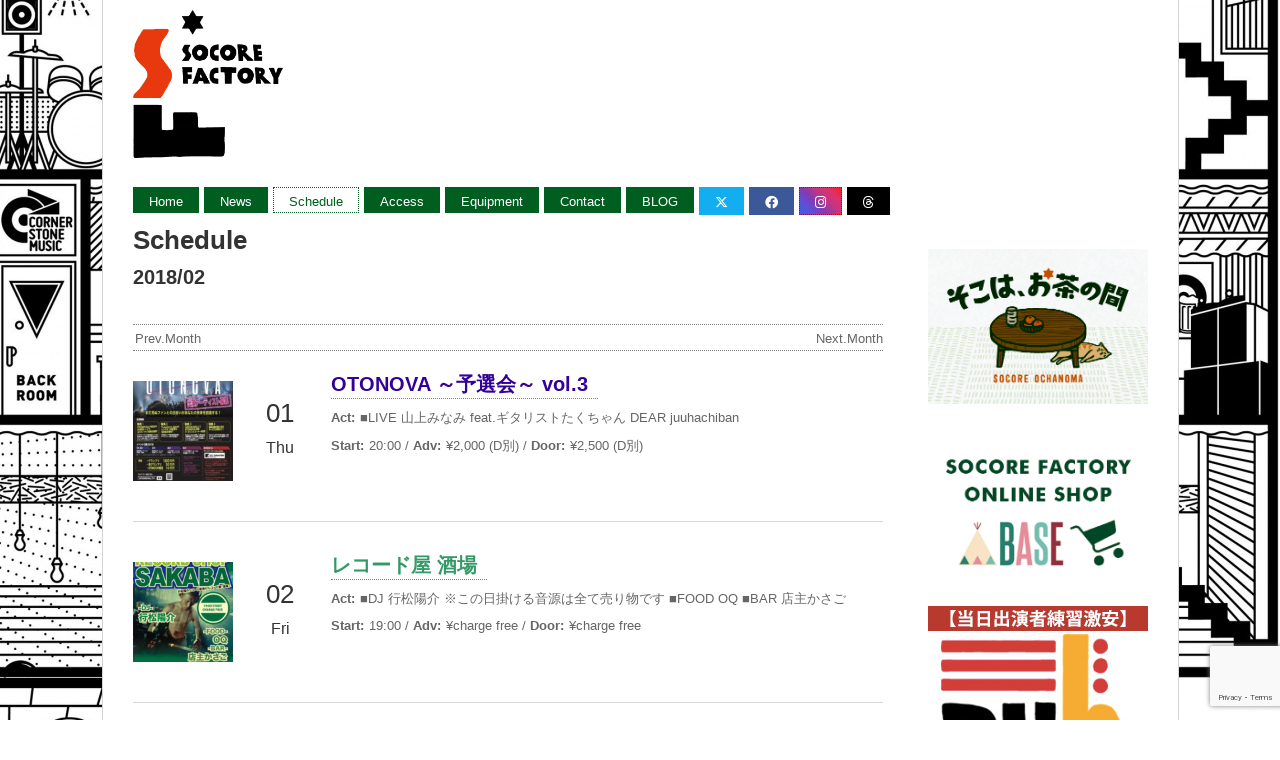

--- FILE ---
content_type: text/html; charset=UTF-8
request_url: https://socorefactory.com/schedule/2018/02/
body_size: 26854
content:
<!DOCTYPE html>
<html lang="ja">
	<head>
		<title>schedule Archives - SOCORE FACTORY SOCORE FACTORY</title>
		<meta name="viewport" content="width=device-width, initial-scale=1, maximum-scale=1">
		<link rel="stylesheet" href="https://socorefactory.com/wp-content/themes/gridthemeresponsive/style.css" type="text/css" media="screen" title="no title" charset="utf-8" />
		<link href="https://socorefactory.com/wp-content/themes/gridthemeresponsive/css/flexnav.css" rel="stylesheet" type="text/css" />

		<link rel="stylesheet" href="https://cdnjs.cloudflare.com/ajax/libs/font-awesome/6.4.2/css/all.min.css" integrity="sha512-z3gLpd7yknf1YoNbCzqRKc4qyor8gaKU1qmn+CShxbuBusANI9QpRohGBreCFkKxLhei6S9CQXFEbbKuqLg0DA==" crossorigin="anonymous" referrerpolicy="no-referrer" />
		<meta name='robots' content='index, follow, max-image-preview:large, max-snippet:-1, max-video-preview:-1' />

	<!-- This site is optimized with the Yoast SEO plugin v24.5 - https://yoast.com/wordpress/plugins/seo/ -->
	<link rel="canonical" href="https://socorefactory.com/2018/02/" />
	<link rel="next" href="https://socorefactory.com/2018/02/page/2/" />
	<meta property="og:locale" content="ja_JP" />
	<meta property="og:type" content="article" />
	<meta property="og:title" content="schedule Archives - SOCORE FACTORY" />
	<meta property="og:url" content="https://socorefactory.com/2018/02/" />
	<meta property="og:site_name" content="SOCORE FACTORY" />
	<meta property="og:image" content="https://socorefactory.com/wp-content/uploads/2014/04/logo-e1397250467648.jpg" />
	<meta property="og:image:width" content="140" />
	<meta property="og:image:height" content="139" />
	<meta property="og:image:type" content="image/jpeg" />
	<!-- / Yoast SEO plugin. -->


<link rel='dns-prefetch' href='//static.addtoany.com' />
<link rel='dns-prefetch' href='//netdna.bootstrapcdn.com' />
<link rel="alternate" type="application/rss+xml" title="SOCORE FACTORY &raquo; schedule カテゴリーのフィード" href="https://socorefactory.com/schedule/feed/" />
<script type="text/javascript">
/* <![CDATA[ */
window._wpemojiSettings = {"baseUrl":"https:\/\/s.w.org\/images\/core\/emoji\/15.0.3\/72x72\/","ext":".png","svgUrl":"https:\/\/s.w.org\/images\/core\/emoji\/15.0.3\/svg\/","svgExt":".svg","source":{"concatemoji":"https:\/\/socorefactory.com\/wp-includes\/js\/wp-emoji-release.min.js?ver=6.5.7"}};
/*! This file is auto-generated */
!function(i,n){var o,s,e;function c(e){try{var t={supportTests:e,timestamp:(new Date).valueOf()};sessionStorage.setItem(o,JSON.stringify(t))}catch(e){}}function p(e,t,n){e.clearRect(0,0,e.canvas.width,e.canvas.height),e.fillText(t,0,0);var t=new Uint32Array(e.getImageData(0,0,e.canvas.width,e.canvas.height).data),r=(e.clearRect(0,0,e.canvas.width,e.canvas.height),e.fillText(n,0,0),new Uint32Array(e.getImageData(0,0,e.canvas.width,e.canvas.height).data));return t.every(function(e,t){return e===r[t]})}function u(e,t,n){switch(t){case"flag":return n(e,"\ud83c\udff3\ufe0f\u200d\u26a7\ufe0f","\ud83c\udff3\ufe0f\u200b\u26a7\ufe0f")?!1:!n(e,"\ud83c\uddfa\ud83c\uddf3","\ud83c\uddfa\u200b\ud83c\uddf3")&&!n(e,"\ud83c\udff4\udb40\udc67\udb40\udc62\udb40\udc65\udb40\udc6e\udb40\udc67\udb40\udc7f","\ud83c\udff4\u200b\udb40\udc67\u200b\udb40\udc62\u200b\udb40\udc65\u200b\udb40\udc6e\u200b\udb40\udc67\u200b\udb40\udc7f");case"emoji":return!n(e,"\ud83d\udc26\u200d\u2b1b","\ud83d\udc26\u200b\u2b1b")}return!1}function f(e,t,n){var r="undefined"!=typeof WorkerGlobalScope&&self instanceof WorkerGlobalScope?new OffscreenCanvas(300,150):i.createElement("canvas"),a=r.getContext("2d",{willReadFrequently:!0}),o=(a.textBaseline="top",a.font="600 32px Arial",{});return e.forEach(function(e){o[e]=t(a,e,n)}),o}function t(e){var t=i.createElement("script");t.src=e,t.defer=!0,i.head.appendChild(t)}"undefined"!=typeof Promise&&(o="wpEmojiSettingsSupports",s=["flag","emoji"],n.supports={everything:!0,everythingExceptFlag:!0},e=new Promise(function(e){i.addEventListener("DOMContentLoaded",e,{once:!0})}),new Promise(function(t){var n=function(){try{var e=JSON.parse(sessionStorage.getItem(o));if("object"==typeof e&&"number"==typeof e.timestamp&&(new Date).valueOf()<e.timestamp+604800&&"object"==typeof e.supportTests)return e.supportTests}catch(e){}return null}();if(!n){if("undefined"!=typeof Worker&&"undefined"!=typeof OffscreenCanvas&&"undefined"!=typeof URL&&URL.createObjectURL&&"undefined"!=typeof Blob)try{var e="postMessage("+f.toString()+"("+[JSON.stringify(s),u.toString(),p.toString()].join(",")+"));",r=new Blob([e],{type:"text/javascript"}),a=new Worker(URL.createObjectURL(r),{name:"wpTestEmojiSupports"});return void(a.onmessage=function(e){c(n=e.data),a.terminate(),t(n)})}catch(e){}c(n=f(s,u,p))}t(n)}).then(function(e){for(var t in e)n.supports[t]=e[t],n.supports.everything=n.supports.everything&&n.supports[t],"flag"!==t&&(n.supports.everythingExceptFlag=n.supports.everythingExceptFlag&&n.supports[t]);n.supports.everythingExceptFlag=n.supports.everythingExceptFlag&&!n.supports.flag,n.DOMReady=!1,n.readyCallback=function(){n.DOMReady=!0}}).then(function(){return e}).then(function(){var e;n.supports.everything||(n.readyCallback(),(e=n.source||{}).concatemoji?t(e.concatemoji):e.wpemoji&&e.twemoji&&(t(e.twemoji),t(e.wpemoji)))}))}((window,document),window._wpemojiSettings);
/* ]]> */
</script>
<link rel='stylesheet' id='sbi_styles-css' href='https://socorefactory.com/wp-content/plugins/instagram-feed/css/sbi-styles.min.css?ver=6.6.1' type='text/css' media='all' />
<style id='wp-emoji-styles-inline-css' type='text/css'>

	img.wp-smiley, img.emoji {
		display: inline !important;
		border: none !important;
		box-shadow: none !important;
		height: 1em !important;
		width: 1em !important;
		margin: 0 0.07em !important;
		vertical-align: -0.1em !important;
		background: none !important;
		padding: 0 !important;
	}
</style>
<link rel='stylesheet' id='wp-block-library-css' href='https://socorefactory.com/wp-includes/css/dist/block-library/style.min.css?ver=6.5.7' type='text/css' media='all' />
<style id='pdfemb-pdf-embedder-viewer-style-inline-css' type='text/css'>
.wp-block-pdfemb-pdf-embedder-viewer{max-width:none}

</style>
<style id='classic-theme-styles-inline-css' type='text/css'>
/*! This file is auto-generated */
.wp-block-button__link{color:#fff;background-color:#32373c;border-radius:9999px;box-shadow:none;text-decoration:none;padding:calc(.667em + 2px) calc(1.333em + 2px);font-size:1.125em}.wp-block-file__button{background:#32373c;color:#fff;text-decoration:none}
</style>
<style id='global-styles-inline-css' type='text/css'>
body{--wp--preset--color--black: #000000;--wp--preset--color--cyan-bluish-gray: #abb8c3;--wp--preset--color--white: #ffffff;--wp--preset--color--pale-pink: #f78da7;--wp--preset--color--vivid-red: #cf2e2e;--wp--preset--color--luminous-vivid-orange: #ff6900;--wp--preset--color--luminous-vivid-amber: #fcb900;--wp--preset--color--light-green-cyan: #7bdcb5;--wp--preset--color--vivid-green-cyan: #00d084;--wp--preset--color--pale-cyan-blue: #8ed1fc;--wp--preset--color--vivid-cyan-blue: #0693e3;--wp--preset--color--vivid-purple: #9b51e0;--wp--preset--gradient--vivid-cyan-blue-to-vivid-purple: linear-gradient(135deg,rgba(6,147,227,1) 0%,rgb(155,81,224) 100%);--wp--preset--gradient--light-green-cyan-to-vivid-green-cyan: linear-gradient(135deg,rgb(122,220,180) 0%,rgb(0,208,130) 100%);--wp--preset--gradient--luminous-vivid-amber-to-luminous-vivid-orange: linear-gradient(135deg,rgba(252,185,0,1) 0%,rgba(255,105,0,1) 100%);--wp--preset--gradient--luminous-vivid-orange-to-vivid-red: linear-gradient(135deg,rgba(255,105,0,1) 0%,rgb(207,46,46) 100%);--wp--preset--gradient--very-light-gray-to-cyan-bluish-gray: linear-gradient(135deg,rgb(238,238,238) 0%,rgb(169,184,195) 100%);--wp--preset--gradient--cool-to-warm-spectrum: linear-gradient(135deg,rgb(74,234,220) 0%,rgb(151,120,209) 20%,rgb(207,42,186) 40%,rgb(238,44,130) 60%,rgb(251,105,98) 80%,rgb(254,248,76) 100%);--wp--preset--gradient--blush-light-purple: linear-gradient(135deg,rgb(255,206,236) 0%,rgb(152,150,240) 100%);--wp--preset--gradient--blush-bordeaux: linear-gradient(135deg,rgb(254,205,165) 0%,rgb(254,45,45) 50%,rgb(107,0,62) 100%);--wp--preset--gradient--luminous-dusk: linear-gradient(135deg,rgb(255,203,112) 0%,rgb(199,81,192) 50%,rgb(65,88,208) 100%);--wp--preset--gradient--pale-ocean: linear-gradient(135deg,rgb(255,245,203) 0%,rgb(182,227,212) 50%,rgb(51,167,181) 100%);--wp--preset--gradient--electric-grass: linear-gradient(135deg,rgb(202,248,128) 0%,rgb(113,206,126) 100%);--wp--preset--gradient--midnight: linear-gradient(135deg,rgb(2,3,129) 0%,rgb(40,116,252) 100%);--wp--preset--font-size--small: 13px;--wp--preset--font-size--medium: 20px;--wp--preset--font-size--large: 36px;--wp--preset--font-size--x-large: 42px;--wp--preset--spacing--20: 0.44rem;--wp--preset--spacing--30: 0.67rem;--wp--preset--spacing--40: 1rem;--wp--preset--spacing--50: 1.5rem;--wp--preset--spacing--60: 2.25rem;--wp--preset--spacing--70: 3.38rem;--wp--preset--spacing--80: 5.06rem;--wp--preset--shadow--natural: 6px 6px 9px rgba(0, 0, 0, 0.2);--wp--preset--shadow--deep: 12px 12px 50px rgba(0, 0, 0, 0.4);--wp--preset--shadow--sharp: 6px 6px 0px rgba(0, 0, 0, 0.2);--wp--preset--shadow--outlined: 6px 6px 0px -3px rgba(255, 255, 255, 1), 6px 6px rgba(0, 0, 0, 1);--wp--preset--shadow--crisp: 6px 6px 0px rgba(0, 0, 0, 1);}:where(.is-layout-flex){gap: 0.5em;}:where(.is-layout-grid){gap: 0.5em;}body .is-layout-flex{display: flex;}body .is-layout-flex{flex-wrap: wrap;align-items: center;}body .is-layout-flex > *{margin: 0;}body .is-layout-grid{display: grid;}body .is-layout-grid > *{margin: 0;}:where(.wp-block-columns.is-layout-flex){gap: 2em;}:where(.wp-block-columns.is-layout-grid){gap: 2em;}:where(.wp-block-post-template.is-layout-flex){gap: 1.25em;}:where(.wp-block-post-template.is-layout-grid){gap: 1.25em;}.has-black-color{color: var(--wp--preset--color--black) !important;}.has-cyan-bluish-gray-color{color: var(--wp--preset--color--cyan-bluish-gray) !important;}.has-white-color{color: var(--wp--preset--color--white) !important;}.has-pale-pink-color{color: var(--wp--preset--color--pale-pink) !important;}.has-vivid-red-color{color: var(--wp--preset--color--vivid-red) !important;}.has-luminous-vivid-orange-color{color: var(--wp--preset--color--luminous-vivid-orange) !important;}.has-luminous-vivid-amber-color{color: var(--wp--preset--color--luminous-vivid-amber) !important;}.has-light-green-cyan-color{color: var(--wp--preset--color--light-green-cyan) !important;}.has-vivid-green-cyan-color{color: var(--wp--preset--color--vivid-green-cyan) !important;}.has-pale-cyan-blue-color{color: var(--wp--preset--color--pale-cyan-blue) !important;}.has-vivid-cyan-blue-color{color: var(--wp--preset--color--vivid-cyan-blue) !important;}.has-vivid-purple-color{color: var(--wp--preset--color--vivid-purple) !important;}.has-black-background-color{background-color: var(--wp--preset--color--black) !important;}.has-cyan-bluish-gray-background-color{background-color: var(--wp--preset--color--cyan-bluish-gray) !important;}.has-white-background-color{background-color: var(--wp--preset--color--white) !important;}.has-pale-pink-background-color{background-color: var(--wp--preset--color--pale-pink) !important;}.has-vivid-red-background-color{background-color: var(--wp--preset--color--vivid-red) !important;}.has-luminous-vivid-orange-background-color{background-color: var(--wp--preset--color--luminous-vivid-orange) !important;}.has-luminous-vivid-amber-background-color{background-color: var(--wp--preset--color--luminous-vivid-amber) !important;}.has-light-green-cyan-background-color{background-color: var(--wp--preset--color--light-green-cyan) !important;}.has-vivid-green-cyan-background-color{background-color: var(--wp--preset--color--vivid-green-cyan) !important;}.has-pale-cyan-blue-background-color{background-color: var(--wp--preset--color--pale-cyan-blue) !important;}.has-vivid-cyan-blue-background-color{background-color: var(--wp--preset--color--vivid-cyan-blue) !important;}.has-vivid-purple-background-color{background-color: var(--wp--preset--color--vivid-purple) !important;}.has-black-border-color{border-color: var(--wp--preset--color--black) !important;}.has-cyan-bluish-gray-border-color{border-color: var(--wp--preset--color--cyan-bluish-gray) !important;}.has-white-border-color{border-color: var(--wp--preset--color--white) !important;}.has-pale-pink-border-color{border-color: var(--wp--preset--color--pale-pink) !important;}.has-vivid-red-border-color{border-color: var(--wp--preset--color--vivid-red) !important;}.has-luminous-vivid-orange-border-color{border-color: var(--wp--preset--color--luminous-vivid-orange) !important;}.has-luminous-vivid-amber-border-color{border-color: var(--wp--preset--color--luminous-vivid-amber) !important;}.has-light-green-cyan-border-color{border-color: var(--wp--preset--color--light-green-cyan) !important;}.has-vivid-green-cyan-border-color{border-color: var(--wp--preset--color--vivid-green-cyan) !important;}.has-pale-cyan-blue-border-color{border-color: var(--wp--preset--color--pale-cyan-blue) !important;}.has-vivid-cyan-blue-border-color{border-color: var(--wp--preset--color--vivid-cyan-blue) !important;}.has-vivid-purple-border-color{border-color: var(--wp--preset--color--vivid-purple) !important;}.has-vivid-cyan-blue-to-vivid-purple-gradient-background{background: var(--wp--preset--gradient--vivid-cyan-blue-to-vivid-purple) !important;}.has-light-green-cyan-to-vivid-green-cyan-gradient-background{background: var(--wp--preset--gradient--light-green-cyan-to-vivid-green-cyan) !important;}.has-luminous-vivid-amber-to-luminous-vivid-orange-gradient-background{background: var(--wp--preset--gradient--luminous-vivid-amber-to-luminous-vivid-orange) !important;}.has-luminous-vivid-orange-to-vivid-red-gradient-background{background: var(--wp--preset--gradient--luminous-vivid-orange-to-vivid-red) !important;}.has-very-light-gray-to-cyan-bluish-gray-gradient-background{background: var(--wp--preset--gradient--very-light-gray-to-cyan-bluish-gray) !important;}.has-cool-to-warm-spectrum-gradient-background{background: var(--wp--preset--gradient--cool-to-warm-spectrum) !important;}.has-blush-light-purple-gradient-background{background: var(--wp--preset--gradient--blush-light-purple) !important;}.has-blush-bordeaux-gradient-background{background: var(--wp--preset--gradient--blush-bordeaux) !important;}.has-luminous-dusk-gradient-background{background: var(--wp--preset--gradient--luminous-dusk) !important;}.has-pale-ocean-gradient-background{background: var(--wp--preset--gradient--pale-ocean) !important;}.has-electric-grass-gradient-background{background: var(--wp--preset--gradient--electric-grass) !important;}.has-midnight-gradient-background{background: var(--wp--preset--gradient--midnight) !important;}.has-small-font-size{font-size: var(--wp--preset--font-size--small) !important;}.has-medium-font-size{font-size: var(--wp--preset--font-size--medium) !important;}.has-large-font-size{font-size: var(--wp--preset--font-size--large) !important;}.has-x-large-font-size{font-size: var(--wp--preset--font-size--x-large) !important;}
.wp-block-navigation a:where(:not(.wp-element-button)){color: inherit;}
:where(.wp-block-post-template.is-layout-flex){gap: 1.25em;}:where(.wp-block-post-template.is-layout-grid){gap: 1.25em;}
:where(.wp-block-columns.is-layout-flex){gap: 2em;}:where(.wp-block-columns.is-layout-grid){gap: 2em;}
.wp-block-pullquote{font-size: 1.5em;line-height: 1.6;}
</style>
<link rel='stylesheet' id='contact-form-7-css' href='https://socorefactory.com/wp-content/plugins/contact-form-7/includes/css/styles.css?ver=5.9.8' type='text/css' media='all' />
<link rel='stylesheet' id='ctf_styles-css' href='https://socorefactory.com/wp-content/plugins/custom-twitter-feeds/css/ctf-styles.min.css?ver=2.2.5' type='text/css' media='all' />
<link rel='stylesheet' id='font-awesome-css' href='//netdna.bootstrapcdn.com/font-awesome/4.1.0/css/font-awesome.css' type='text/css' media='screen' />
<link rel='stylesheet' id='addtoany-css' href='https://socorefactory.com/wp-content/plugins/add-to-any/addtoany.min.css?ver=1.16' type='text/css' media='all' />
<script type="text/javascript" id="addtoany-core-js-before">
/* <![CDATA[ */
window.a2a_config=window.a2a_config||{};a2a_config.callbacks=[];a2a_config.overlays=[];a2a_config.templates={};a2a_localize = {
	Share: "共有",
	Save: "ブックマーク",
	Subscribe: "購読",
	Email: "メール",
	Bookmark: "ブックマーク",
	ShowAll: "すべて表示する",
	ShowLess: "小さく表示する",
	FindServices: "サービスを探す",
	FindAnyServiceToAddTo: "追加するサービスを今すぐ探す",
	PoweredBy: "Powered by",
	ShareViaEmail: "メールでシェアする",
	SubscribeViaEmail: "メールで購読する",
	BookmarkInYourBrowser: "ブラウザにブックマーク",
	BookmarkInstructions: "このページをブックマークするには、 Ctrl+D または \u2318+D を押下。",
	AddToYourFavorites: "お気に入りに追加",
	SendFromWebOrProgram: "任意のメールアドレスまたはメールプログラムから送信",
	EmailProgram: "メールプログラム",
	More: "詳細&#8230;",
	ThanksForSharing: "共有ありがとうございます !",
	ThanksForFollowing: "フォローありがとうございます !"
};
/* ]]> */
</script>
<script type="text/javascript" async src="https://static.addtoany.com/menu/page.js" id="addtoany-core-js"></script>
<script type="text/javascript" src="https://socorefactory.com/wp-includes/js/jquery/jquery.min.js?ver=3.7.1" id="jquery-core-js"></script>
<script type="text/javascript" src="https://socorefactory.com/wp-includes/js/jquery/jquery-migrate.min.js?ver=3.4.1" id="jquery-migrate-js"></script>
<script type="text/javascript" async src="https://socorefactory.com/wp-content/plugins/add-to-any/addtoany.min.js?ver=1.1" id="addtoany-jquery-js"></script>
<link rel="https://api.w.org/" href="https://socorefactory.com/wp-json/" /><link rel="alternate" type="application/json" href="https://socorefactory.com/wp-json/wp/v2/categories/2" /><link rel="EditURI" type="application/rsd+xml" title="RSD" href="https://socorefactory.com/xmlrpc.php?rsd" />
<meta name="generator" content="WordPress 6.5.7" />

<style>
.scroll-back-to-top-wrapper {
    position: fixed;
	opacity: 0;
	visibility: hidden;
	overflow: hidden;
	text-align: center;
	z-index: 99999999;
    background-color: #777777;
	color: #eeeeee;
	width: 50px;
	height: 48px;
	line-height: 48px;
	right: 30px;
	bottom: 30px;
	padding-top: 2px;
	border-top-left-radius: 10px;
	border-top-right-radius: 10px;
	border-bottom-right-radius: 10px;
	border-bottom-left-radius: 10px;
	-webkit-transition: all 0.5s ease-in-out;
	-moz-transition: all 0.5s ease-in-out;
	-ms-transition: all 0.5s ease-in-out;
	-o-transition: all 0.5s ease-in-out;
	transition: all 0.5s ease-in-out;
}
.scroll-back-to-top-wrapper:hover {
	background-color: #888888;
  color: #eeeeee;
}
.scroll-back-to-top-wrapper.show {
    visibility:visible;
    cursor:pointer;
	opacity: 0.8;
}
.scroll-back-to-top-wrapper i.fa {
	line-height: inherit;
}
.scroll-back-to-top-wrapper .fa-lg {
	vertical-align: 0;
}
</style>
<!-- Schema & Structured Data For WP v1.22 - -->
<script type="application/ld+json" class="saswp-schema-markup-output">
[{"@context":"https://schema.org/","@type":"ItemList","itemListElement":[{"@type":"VideoObject","position":1,"@id":"https://socorefactory.com/schedule/2018/02/28/kackoh/#1","name":"アフターアワーズ ”ニュータウン” 2017ver.","datePublished":"2018-02-28T23:59:31+09:00","dateModified":"2018-01-04T15:36:56+09:00","url":"https://www.youtube.com/watch?v=_If_-tz5Npc","interactionStatistic":{"@type":"InteractionCounter","interactionType":{"@type":"WatchAction"},"userInteractionCount":"0"},"thumbnailUrl":"https://i.ytimg.com/vi/_If_-tz5Npc/hqdefault.jpg","author":{"@type":"Person","name":"kasago","url":"https://socorefactory.com/author/loitin1/","sameAs":["http://socorefactory.com/"],"image":{"@type":"ImageObject","url":"https://secure.gravatar.com/avatar/0e1d8a5d9be69969316529f79d7ab8e9?s=96&d=mm&r=g","height":96,"width":96}},"uploadDate":"2018-02-28T23:59:31+09:00","contentUrl":"https://www.youtube.com/watch?v=_If_-tz5Npc","embedUrl":"https://www.youtube.com/watch?v=_If_-tz5Npc","description":"熱く、そしてハッピーなライブを展開しつつも、その中にどこか物悲しさを携えるカッコウのような男達の最高な夜がやってきます！ 水曜日、折り返しの夜長に叫ぶ鳴き声を聴け！ 百聞は一見に劣るとは言いますが、良かったら以下で試聴ど"},{"@type":"VideoObject","position":2,"@id":"https://socorefactory.com/schedule/2018/02/28/kackoh/#2","name":"裸体 - 何処までも Music Video","datePublished":"2018-02-28T23:59:31+09:00","dateModified":"2018-01-04T15:36:56+09:00","url":"https://www.youtube.com/watch?v=uOrx3fDxH6M","interactionStatistic":{"@type":"InteractionCounter","interactionType":{"@type":"WatchAction"},"userInteractionCount":"0"},"thumbnailUrl":"https://i.ytimg.com/vi/uOrx3fDxH6M/hqdefault.jpg","author":{"@type":"Person","name":"kasago","url":"https://socorefactory.com/author/loitin1/","sameAs":["http://socorefactory.com/"],"image":{"@type":"ImageObject","url":"https://secure.gravatar.com/avatar/0e1d8a5d9be69969316529f79d7ab8e9?s=96&d=mm&r=g","height":96,"width":96}},"uploadDate":"2018-02-28T23:59:31+09:00","contentUrl":"https://www.youtube.com/watch?v=uOrx3fDxH6M","embedUrl":"https://www.youtube.com/watch?v=uOrx3fDxH6M","description":"熱く、そしてハッピーなライブを展開しつつも、その中にどこか物悲しさを携えるカッコウのような男達の最高な夜がやってきます！ 水曜日、折り返しの夜長に叫ぶ鳴き声を聴け！ 百聞は一見に劣るとは言いますが、良かったら以下で試聴ど"},{"@type":"VideoObject","position":3,"@id":"https://socorefactory.com/schedule/2018/02/28/kackoh/#3","name":"しんせい(\"shinsei\") / Amsterdamned (from \"Carnival e.p.\")  2017.06.16 release","datePublished":"2018-02-28T23:59:31+09:00","dateModified":"2018-01-04T15:36:56+09:00","url":"https://www.youtube.com/watch?v=OD7KAnTxdCQ","interactionStatistic":{"@type":"InteractionCounter","interactionType":{"@type":"WatchAction"},"userInteractionCount":"0"},"thumbnailUrl":"https://i.ytimg.com/vi/OD7KAnTxdCQ/hqdefault.jpg","author":{"@type":"Person","name":"kasago","url":"https://socorefactory.com/author/loitin1/","sameAs":["http://socorefactory.com/"],"image":{"@type":"ImageObject","url":"https://secure.gravatar.com/avatar/0e1d8a5d9be69969316529f79d7ab8e9?s=96&d=mm&r=g","height":96,"width":96}},"uploadDate":"2018-02-28T23:59:31+09:00","contentUrl":"https://www.youtube.com/watch?v=OD7KAnTxdCQ","embedUrl":"https://www.youtube.com/watch?v=OD7KAnTxdCQ","description":"熱く、そしてハッピーなライブを展開しつつも、その中にどこか物悲しさを携えるカッコウのような男達の最高な夜がやってきます！ 水曜日、折り返しの夜長に叫ぶ鳴き声を聴け！ 百聞は一見に劣るとは言いますが、良かったら以下で試聴ど"},{"@type":"VideoObject","position":4,"@id":"https://socorefactory.com/schedule/2018/02/28/kackoh/#4","name":"the seadays  \"いつかの夏\"  (Live MV)","datePublished":"2018-02-28T23:59:31+09:00","dateModified":"2018-01-04T15:36:56+09:00","url":"https://www.youtube.com/watch?v=4kGNMVpxwS8","interactionStatistic":{"@type":"InteractionCounter","interactionType":{"@type":"WatchAction"},"userInteractionCount":"0"},"thumbnailUrl":"https://i.ytimg.com/vi/4kGNMVpxwS8/hqdefault.jpg","author":{"@type":"Person","name":"kasago","url":"https://socorefactory.com/author/loitin1/","sameAs":["http://socorefactory.com/"],"image":{"@type":"ImageObject","url":"https://secure.gravatar.com/avatar/0e1d8a5d9be69969316529f79d7ab8e9?s=96&d=mm&r=g","height":96,"width":96}},"uploadDate":"2018-02-28T23:59:31+09:00","contentUrl":"https://www.youtube.com/watch?v=4kGNMVpxwS8","embedUrl":"https://www.youtube.com/watch?v=4kGNMVpxwS8","description":"熱く、そしてハッピーなライブを展開しつつも、その中にどこか物悲しさを携えるカッコウのような男達の最高な夜がやってきます！ 水曜日、折り返しの夜長に叫ぶ鳴き声を聴け！ 百聞は一見に劣るとは言いますが、良かったら以下で試聴ど"}]},

{"@context":"https://schema.org/","@graph":[{"@context":"https://schema.org/","@type":"SiteNavigationElement","@id":"https://socorefactory.com#main","name":"Home","url":"https://socorefactory.com"},{"@context":"https://schema.org/","@type":"SiteNavigationElement","@id":"https://socorefactory.com#main","name":"News","url":"https://socorefactory.com/news/"},{"@context":"https://schema.org/","@type":"SiteNavigationElement","@id":"https://socorefactory.com#main","name":"Schedule","url":"https://socorefactory.com/schedule/"},{"@context":"https://schema.org/","@type":"SiteNavigationElement","@id":"https://socorefactory.com#main","name":"Access","url":"https://socorefactory.com/access/"},{"@context":"https://schema.org/","@type":"SiteNavigationElement","@id":"https://socorefactory.com#main","name":"Equipment","url":"https://socorefactory.com/equipment/"},{"@context":"https://schema.org/","@type":"SiteNavigationElement","@id":"https://socorefactory.com#main","name":"Contact","url":"https://socorefactory.com/contact/"},{"@context":"https://schema.org/","@type":"SiteNavigationElement","@id":"https://socorefactory.com#main","name":"BLOG","url":"https://socorefactory.com/blog/"},{"@context":"https://schema.org/","@type":"SiteNavigationElement","@id":"https://socorefactory.com#main","name":"","url":"https://twitter.com/socorefactory"},{"@context":"https://schema.org/","@type":"SiteNavigationElement","@id":"https://socorefactory.com#main","name":"","url":"https://www.facebook.com/Socore-Factory-1333835333328858/"},{"@context":"https://schema.org/","@type":"SiteNavigationElement","@id":"https://socorefactory.com#main","name":"","url":"https://www.instagram.com/socorefactory/"},{"@context":"https://schema.org/","@type":"SiteNavigationElement","@id":"https://socorefactory.com#main","name":"","url":"https://www.threads.net/@socorefactory"}]}]
</script>

<link rel="icon" href="https://socorefactory.com/wp-content/uploads/2021/10/cropped-socorefactory_logo_color_1-32x32.jpg" sizes="32x32" />
<link rel="icon" href="https://socorefactory.com/wp-content/uploads/2021/10/cropped-socorefactory_logo_color_1-192x192.jpg" sizes="192x192" />
<link rel="apple-touch-icon" href="https://socorefactory.com/wp-content/uploads/2021/10/cropped-socorefactory_logo_color_1-180x180.jpg" />
<meta name="msapplication-TileImage" content="https://socorefactory.com/wp-content/uploads/2021/10/cropped-socorefactory_logo_color_1-270x270.jpg" />
		<script>
			(function(i,s,o,g,r,a,m){i['GoogleAnalyticsObject']=r;i[r]=i[r]||function(){
				(i[r].q=i[r].q||[]).push(arguments)},i[r].l=1*new Date();a=s.createElement(o),
				m=s.getElementsByTagName(o)[0];a.async=1;a.src=g;m.parentNode.insertBefore(a,m)
									})(window,document,'script','//www.google-analytics.com/analytics.js','ga');
			ga('require', 'displayfeatures');
			ga('create', 'UA-51450573-1', 'auto');
			ga('send', 'pageview');

		</script>
		<script src="https://ajax.googleapis.com/ajax/libs/jquery/1.7.2/jquery.min.js" type="text/javascript"></script>
		<script>
			//Accordion
			jQuery(function(){
				jQuery(".acMenu dt").on("click", function() {
					jQuery(this).next().slideToggle();
					jQuery(this).toggleClass("active");
				});
			});
		</script>
		<script src="https://socorefactory.com/wp-content/themes/gridthemeresponsive/js/jquery.hover_caption.js" type="text/javascript" charset="utf-8"></script>   
	</head>
	<body>
		<div id="ZAIKO-root"></div>
		<script>
			!function(d,s,id){var Js,fjs=d.getElementsByTagName(s)[0];if(!d.getElementById(id)){js=d.createElement(s);js.id=id;js.src="https://t2.zkocdn.net/build/offsite/widget.js";fjs.parentNode.insertBefore(js,fjs);}}(document,"script","ZAIKO-jssdk");
		</script>	
				 
								<div id="main_container">
			<div id="header">
				<div id="logo">
										<a href="https://socorefactory.com"><img src="https://socorefactory.com/wp-content/uploads/2014/06/logo.png" width="250px" alt="SOCORE FACTORY"></a>
									</div>
								<div id="description3">
					<!--     	
<div class="eventcancel">
<a href="https://www.youtube.com/channel/UCUqEjPFLkqw36Lhc4oDJQTA"><img src="https://socorefactory.com/wp-content/uploads/2020/10/youtubebanner.jpg" alt="SOCORE FACTORY YouTubeチャンネル"></a>
<a href="https://socorefactory.com/schedule/cancel/">新型コロナウイルスの影響によるイベントのキャンセルについて</a>
</div>
<a href="https://socorefactory.com/11th-anniversary-monthly-schedule/"><img src="https://socorefactory.com/wp-content/uploads/2025/05/11th_logo.png" width='280' alt="Socore Factory 11th Anniversary"></a>-->
				</div>
			</div>
			<!--//header-->
						<div id="menu_container">
				<div id="menu">
					<ul id="top-menu" class="menu"><li id="menu-item-15" class="Menu-item menu-item menu-item-type-custom menu-item-object-custom menu-item-home menu-item-15"><a href="https://socorefactory.com">Home</a></li>
<li id="menu-item-860" class="Menu-item menu-item menu-item-type-taxonomy menu-item-object-category menu-item-860"><a href="https://socorefactory.com/news/">News</a></li>
<li id="menu-item-16" class="Menu-item menu-item menu-item-type-taxonomy menu-item-object-category current-menu-item menu-item-16"><a href="https://socorefactory.com/schedule/" aria-current="page">Schedule</a></li>
<li id="menu-item-18" class="Menu-item menu-item menu-item-type-post_type menu-item-object-page menu-item-18"><a href="https://socorefactory.com/access/">Access</a></li>
<li id="menu-item-2947" class="Menu-item menu-item menu-item-type-post_type menu-item-object-page menu-item-2947"><a href="https://socorefactory.com/equipment/">Equipment</a></li>
<li id="menu-item-17" class="Menu-item menu-item menu-item-type-post_type menu-item-object-page menu-item-17"><a href="https://socorefactory.com/contact/">Contact</a></li>
<li id="menu-item-2944" class="Menu-item menu-item menu-item-type-taxonomy menu-item-object-category menu-item-2944"><a href="https://socorefactory.com/blog/">BLOG</a></li>
<li id="menu-item-2948" class="Menu-item menu-item menu-item-type-custom menu-item-object-custom menu-item-2948"><a target="_blank" rel="noopener" href="https://twitter.com/socorefactory"><i class="fa-brands fa-x-twitter" style="color: #ffffff;"></i></a></li>
<li id="menu-item-2949" class="Menu-item menu-item menu-item-type-custom menu-item-object-custom menu-item-2949"><a target="_blank" rel="noopener" href="https://www.facebook.com/Socore-Factory-1333835333328858/"><i class="fab fa-facebook"></i></a></li>
<li id="menu-item-8874" class="menu-item menu-item-type-custom menu-item-object-custom menu-item-8874"><a target="_blank" rel="noopener" href="https://www.instagram.com/socorefactory/"><i class="fab fa-instagram"></i></a></li>
<li id="menu-item-22049" class="menu-item menu-item-type-custom menu-item-object-custom menu-item-22049"><a target="_blank" rel="noopener" href="https://www.threads.net/@socorefactory"><i class="fab fa-threads"></i></a></li>
</ul>				</div>
								<div class="clear"></div>
			</div>
			<!--//menu_container--> 

    <div id="content2">
<h1>Schedule</h1>
<h2>2018/02</h2>          <div class="breadcrumd">
          </div>
  
  <div id="content_inside">
  <div class="raindrops-monthly-archive-prev-next-navigation"><a href="https://socorefactory.com/2018/01/" class="alignleft">Prev.Month</a>	<a href="https://socorefactory.com/2018/03/" class="alignright">Next.Month</a></div>              

        <div class="schedule">
            
<a class="e-left" href="https://socorefactory.com/schedule/2018/02/01/otonova-%ef%bd%9e%e4%ba%88%e9%81%b8%e4%bc%9a%ef%bd%9e-vol-3/"><img src="https://socorefactory.com/wp-content/plugins/lazy-load/images/1x1.trans.gif" data-lazy-src="https://socorefactory.com/wp-content/uploads/2017/12/0111_0118-150x150.jpg" width="100" height="100" class="attachment-100x100 size-100x100 wp-post-image" alt decoding="async" loading="lazy"><noscript><img width="100" height="100" src="https://socorefactory.com/wp-content/uploads/2017/12/0111_0118-150x150.jpg" class="attachment-100x100 size-100x100 wp-post-image" alt="" decoding="async" loading="lazy" /></noscript></a>

 <div class="e-center">
<p class="days">01</p>
<p class="day">Thu</p>
        </div><!--//e-center-->
       <a href="https://socorefactory.com/schedule/2018/02/01/otonova-%ef%bd%9e%e4%ba%88%e9%81%b8%e4%bc%9a%ef%bd%9e-vol-3/"><div class="e-right">
		   
<h3><font color="#330099">OTONOVA ～予選会～ vol.3</font><span></span></h3>
<p class="act"><span class="lives">Act:</span>■LIVE
山上みなみ feat.ギタリストたくちゃん
DEAR
juuhachiban</p>
<p><span class="lives">Start:</span>20:00 / 
<span class="lives">Adv:</span>¥2,000 (D別) / 
<span class="lives">Door:</span>¥2,500 (D別)</p>
        </div><!--//e-right--></a>
        </div><!--//home_post_cont-->

        

        
    
                  

        <div class="schedule">
            
<a class="e-left" href="https://socorefactory.com/schedule/2018/02/02/surfing-the-void-2/"><img src="https://socorefactory.com/wp-content/plugins/lazy-load/images/1x1.trans.gif" data-lazy-src="https://socorefactory.com/wp-content/uploads/2018/01/0202-150x150.jpg" width="100" height="100" class="attachment-100x100 size-100x100 wp-post-image" alt decoding="async" loading="lazy"><noscript><img width="100" height="100" src="https://socorefactory.com/wp-content/uploads/2018/01/0202-150x150.jpg" class="attachment-100x100 size-100x100 wp-post-image" alt="" decoding="async" loading="lazy" /></noscript></a>

 <div class="e-center">
<p class="days">02</p>
<p class="day">Fri</p>
        </div><!--//e-center-->
       <a href="https://socorefactory.com/schedule/2018/02/02/surfing-the-void-2/"><div class="e-right">
		   
<h3><font color="#339966">レコード屋 酒場</font><span></span></h3>
<p class="act"><span class="lives">Act:</span>■DJ
行松陽介
※この日掛ける音源は全て売り物です

■FOOD
OQ

■BAR
店主かさご</p>
<p><span class="lives">Start:</span>19:00 / 
<span class="lives">Adv:</span>¥charge free / 
<span class="lives">Door:</span>¥charge free</p>
        </div><!--//e-right--></a>
        </div><!--//home_post_cont-->

        

        
    
                  

        <div class="schedule">
            
<a class="e-left" href="https://socorefactory.com/schedule/2018/02/03/maniac-lust-vol-3/"><img src="https://socorefactory.com/wp-content/plugins/lazy-load/images/1x1.trans.gif" data-lazy-src="https://socorefactory.com/wp-content/uploads/2018/01/0203-150x150.jpg" width="100" height="100" class="attachment-100x100 size-100x100 wp-post-image" alt decoding="async" loading="lazy"><noscript><img width="100" height="100" src="https://socorefactory.com/wp-content/uploads/2018/01/0203-150x150.jpg" class="attachment-100x100 size-100x100 wp-post-image" alt="" decoding="async" loading="lazy" /></noscript></a>

 <div class="e-center">
<p class="days">03</p>
<p class="day">Sat</p>
        </div><!--//e-center-->
       <a href="https://socorefactory.com/schedule/2018/02/03/maniac-lust-vol-3/"><div class="e-right">
		   
<h3><font color="#cc0033">Maniac Lust Vol.3</font><span>Sex Messiah presents</span></h3>
<p class="act"><span class="lives">Act:</span>Wille zur Macht
CATAPLEXY
EVIL
SEX MESSIAH</p>
<p><span class="lives">Start:</span>18:30 / 
<span class="lives">Adv:</span>¥2,500 (D別) / 
<span class="lives">Door:</span>¥2,500 (D別)</p>
        </div><!--//e-right--></a>
        </div><!--//home_post_cont-->

        

        
    
                  

        <div class="schedule">
            
<a class="e-left" href="https://socorefactory.com/schedule/2018/02/04/creme-brulee-vol-1/"><img src="https://socorefactory.com/wp-content/plugins/lazy-load/images/1x1.trans.gif" data-lazy-src="https://socorefactory.com/wp-content/uploads/2018/02/0204_finish-150x150.jpg" width="100" height="100" class="attachment-100x100 size-100x100 wp-post-image" alt decoding="async" loading="lazy"><noscript><img width="100" height="100" src="https://socorefactory.com/wp-content/uploads/2018/02/0204_finish-150x150.jpg" class="attachment-100x100 size-100x100 wp-post-image" alt="" decoding="async" loading="lazy" /></noscript></a>

 <div class="e-center">
<p class="days">04</p>
<p class="day">Sun</p>
        </div><!--//e-center-->
       <a href="https://socorefactory.com/schedule/2018/02/04/creme-brulee-vol-1/"><div class="e-right">
		   
<h3><font color="#6699cc">Creme brulee vol.1</font><span>Custard Core presents</span></h3>
<p class="act"><span class="lives">Act:</span>■LIVE
Convex Level
COMPLETED EXPOSITION
Nice Legs
Foodie
Fashion Keys</p>
<p><span class="lives">Start:</span>18:30 / 
<span class="lives">Adv:</span>¥2,000 (D別) / 
<span class="lives">Door:</span>¥2,500 (D別)</p>
        </div><!--//e-right--></a>
        </div><!--//home_post_cont-->

        

        <div class="clear"></div>
    
                  

        <div class="schedule">
            
<a class="e-left" href="https://socorefactory.com/schedule/2018/02/05/90%e5%b9%b4%e4%bb%a3%e3%81%af%e7%aa%81%e7%84%b6%e3%81%ab%e3%83%bb%e3%83%bb%e3%83%bb/"><img src="https://socorefactory.com/wp-content/plugins/lazy-load/images/1x1.trans.gif" data-lazy-src="https://socorefactory.com/wp-content/uploads/2018/01/0205-150x150.jpg" width="100" height="100" class="attachment-100x100 size-100x100 wp-post-image" alt decoding="async" loading="lazy"><noscript><img width="100" height="100" src="https://socorefactory.com/wp-content/uploads/2018/01/0205-150x150.jpg" class="attachment-100x100 size-100x100 wp-post-image" alt="" decoding="async" loading="lazy" /></noscript></a>

 <div class="e-center">
<p class="days">05</p>
<p class="day">Mon</p>
        </div><!--//e-center-->
       <a href="https://socorefactory.com/schedule/2018/02/05/90%e5%b9%b4%e4%bb%a3%e3%81%af%e7%aa%81%e7%84%b6%e3%81%ab%e3%83%bb%e3%83%bb%e3%83%bb/"><div class="e-right">
		   
<h3><font color="#6633cc">90年代は突然に・・・</font><span>たのしいプロ 企画</span></h3>
<p class="act"><span class="lives">Act:</span>■GUEST LIVE
小室なみーちょる

■LIVE
ワンダラー王子が歌う、90年代ヒットパレード

■DJ
牧野渚 (THE YANG)
dododrum
TOMOKA
DJ naonari ueda

■FOOD
店主かさごの湯豆富</p>
<p><span class="lives">Start:</span>19:00 / 
<span class="lives">Adv:</span>¥1,000 (D込) / 
<span class="lives">Door:</span>¥1,000 (D込)</p>
        </div><!--//e-right--></a>
        </div><!--//home_post_cont-->

        

        
    
                  

        <div class="schedule">
            
<a class="e-left" href="https://socorefactory.com/schedule/2018/02/06/%e6%9c%88%e5%88%8asocore-the-%e8%ab%87%e4%bc%9a-4/"><img src="https://socorefactory.com/wp-content/plugins/lazy-load/images/1x1.trans.gif" data-lazy-src="https://socorefactory.com/wp-content/uploads/2018/01/0206_zadankai-150x150.jpg" width="100" height="100" class="attachment-100x100 size-100x100 wp-post-image" alt decoding="async" loading="lazy"><noscript><img width="100" height="100" src="https://socorefactory.com/wp-content/uploads/2018/01/0206_zadankai-150x150.jpg" class="attachment-100x100 size-100x100 wp-post-image" alt="" decoding="async" loading="lazy" /></noscript></a>

 <div class="e-center">
<p class="days">06</p>
<p class="day">Tue</p>
        </div><!--//e-center-->
       <a href="https://socorefactory.com/schedule/2018/02/06/%e6%9c%88%e5%88%8asocore-the-%e8%ab%87%e4%bc%9a-4/"><div class="e-right">
		   
<h3><font color="#ffff00">月刊SOCORE THE 談会</font><span>話題沸騰！今流行りの！</span></h3>
<p class="act"><span class="lives">Act:</span>■HOST
店主かさご

■雛壇
カリスマ (ハンバーグオムレツ)
矢田貝年朗 (Liaroid Cinema)</p>
<p><span class="lives">Start:</span>14:30 / 
<span class="lives">Adv:</span>¥1,000 (2Dのみ) / 
<span class="lives">Door:</span>¥1,000 (2Dのみ)</p>
        </div><!--//e-right--></a>
        </div><!--//home_post_cont-->

        

        
    
                  

        <div class="schedule">
            
<a class="e-left" href="https://socorefactory.com/schedule/2018/02/06/fine-promotion-%e5%ae%9a%e6%9c%9f%e5%85%ac%e6%bc%94-vol-72/"><img src="https://socorefactory.com/wp-content/plugins/lazy-load/images/1x1.trans.gif" data-lazy-src="https://socorefactory.com/wp-content/uploads/2017/09/Fine_Promotion-150x150.jpg" width="100" height="100" class="attachment-100x100 size-100x100 wp-post-image" alt decoding="async" loading="lazy" srcset="https://socorefactory.com/wp-content/uploads/2017/09/Fine_Promotion-150x150.jpg 150w, https://socorefactory.com/wp-content/uploads/2017/09/Fine_Promotion-300x300.jpg 300w, https://socorefactory.com/wp-content/uploads/2017/09/Fine_Promotion-768x768.jpg 768w, https://socorefactory.com/wp-content/uploads/2017/09/Fine_Promotion.jpg 1000w" sizes="(max-width: 100px) 100vw, 100px"><noscript><img width="100" height="100" src="https://socorefactory.com/wp-content/uploads/2017/09/Fine_Promotion-150x150.jpg" class="attachment-100x100 size-100x100 wp-post-image" alt="" decoding="async" loading="lazy" srcset="https://socorefactory.com/wp-content/uploads/2017/09/Fine_Promotion-150x150.jpg 150w, https://socorefactory.com/wp-content/uploads/2017/09/Fine_Promotion-300x300.jpg 300w, https://socorefactory.com/wp-content/uploads/2017/09/Fine_Promotion-768x768.jpg 768w, https://socorefactory.com/wp-content/uploads/2017/09/Fine_Promotion.jpg 1000w" sizes="(max-width: 100px) 100vw, 100px" /></noscript></a>

 <div class="e-center">
<p class="days">06</p>
<p class="day">Tue</p>
        </div><!--//e-center-->
       <a href="https://socorefactory.com/schedule/2018/02/06/fine-promotion-%e5%ae%9a%e6%9c%9f%e5%85%ac%e6%bc%94-vol-72/"><div class="e-right">
		   
<h3><font color="ff99cc">Fine Promotion 定期公演 vol.72</font><span></span></h3>
<p class="act"><span class="lives">Act:</span>■IDOL
NEO BREAK
CHOCO★MILQ</p>
<p><span class="lives">Start:</span>19:30 / 
<span class="lives">Adv:</span>¥1,000 (D別) / 
<span class="lives">Door:</span>¥1,000 (D別)</p>
        </div><!--//e-right--></a>
        </div><!--//home_post_cont-->

        

        
    
                  

        <div class="schedule">
            
<a class="e-left" href="https://socorefactory.com/schedule/2018/02/07/%e8%a1%8c%e5%95%86marginal-records-4/"><img src="https://socorefactory.com/wp-content/plugins/lazy-load/images/1x1.trans.gif" data-lazy-src="https://socorefactory.com/wp-content/uploads/2018/01/marginal_records-150x150.jpg" width="100" height="100" class="attachment-100x100 size-100x100 wp-post-image" alt decoding="async" loading="lazy" srcset="https://socorefactory.com/wp-content/uploads/2018/01/marginal_records-150x150.jpg 150w, https://socorefactory.com/wp-content/uploads/2018/01/marginal_records-300x300.jpg 300w, https://socorefactory.com/wp-content/uploads/2018/01/marginal_records.jpg 500w" sizes="(max-width: 100px) 100vw, 100px"><noscript><img width="100" height="100" src="https://socorefactory.com/wp-content/uploads/2018/01/marginal_records-150x150.jpg" class="attachment-100x100 size-100x100 wp-post-image" alt="" decoding="async" loading="lazy" srcset="https://socorefactory.com/wp-content/uploads/2018/01/marginal_records-150x150.jpg 150w, https://socorefactory.com/wp-content/uploads/2018/01/marginal_records-300x300.jpg 300w, https://socorefactory.com/wp-content/uploads/2018/01/marginal_records.jpg 500w" sizes="(max-width: 100px) 100vw, 100px" /></noscript></a>

 <div class="e-center">
<p class="days">07</p>
<p class="day">Wed</p>
        </div><!--//e-center-->
       <a href="https://socorefactory.com/schedule/2018/02/07/%e8%a1%8c%e5%95%86marginal-records-4/"><div class="e-right">
		   
<h3><font color="#339999">行商Marginal Records</font><span></span></h3>
<p class="act"><span class="lives">Act:</span></p>
<p><span class="lives">Start:</span> / 
<span class="lives">Adv:</span>¥ / 
<span class="lives">Door:</span>¥</p>
        </div><!--//e-right--></a>
        </div><!--//home_post_cont-->

        

        <div class="clear"></div>
    
                  

        <div class="schedule">
            
<a class="e-left" href="https://socorefactory.com/schedule/2018/02/09/kojo-kengak25/"><img src="https://socorefactory.com/wp-content/plugins/lazy-load/images/1x1.trans.gif" data-lazy-src="https://socorefactory.com/wp-content/uploads/2018/01/0209-150x150.jpg" width="100" height="100" class="attachment-100x100 size-100x100 wp-post-image" alt decoding="async" loading="lazy"><noscript><img width="100" height="100" src="https://socorefactory.com/wp-content/uploads/2018/01/0209-150x150.jpg" class="attachment-100x100 size-100x100 wp-post-image" alt="" decoding="async" loading="lazy" /></noscript></a>

 <div class="e-center">
<p class="days">09</p>
<p class="day">Fri</p>
        </div><!--//e-center-->
       <a href="https://socorefactory.com/schedule/2018/02/09/kojo-kengak25/"><div class="e-right">
		   
<h3><font color="#99ff99">KOJO KENGAK#25</font><span></span></h3>
<p class="act"><span class="lives">Act:</span>■LIVE
JACK=ON=THE=FIDDLE
PRIMAL
Hue's
for example you sell the sea
クワノ(HER)</p>
<p><span class="lives">Start:</span>19:00 / 
<span class="lives">Adv:</span>¥1,500 (D別) / 
<span class="lives">Door:</span>¥2,000 (D別)</p>
        </div><!--//e-right--></a>
        </div><!--//home_post_cont-->

        

        
    
                  

        <div class="schedule">
            
<a class="e-left" href="https://socorefactory.com/schedule/2018/02/10/%e3%81%a1%e3%82%87%e3%81%93%e2%98%86%e3%81%99%e3%81%8f%e7%95%aa%e5%a4%96%e7%b7%a8/"><img src="https://socorefactory.com/wp-content/plugins/lazy-load/images/1x1.trans.gif" data-lazy-src="https://socorefactory.com/wp-content/uploads/2018/02/0210_zenhan-150x150.jpg" width="100" height="100" class="attachment-100x100 size-100x100 wp-post-image" alt decoding="async" loading="lazy"><noscript><img width="100" height="100" src="https://socorefactory.com/wp-content/uploads/2018/02/0210_zenhan-150x150.jpg" class="attachment-100x100 size-100x100 wp-post-image" alt="" decoding="async" loading="lazy" /></noscript></a>

 <div class="e-center">
<p class="days">10</p>
<p class="day">Sat</p>
        </div><!--//e-center-->
       <a href="https://socorefactory.com/schedule/2018/02/10/%e3%81%a1%e3%82%87%e3%81%93%e2%98%86%e3%81%99%e3%81%8f%e7%95%aa%e5%a4%96%e7%b7%a8/"><div class="e-right">
		   
<h3><font color="#ff99cc">ちょこ☆すく番外編</font><span></span></h3>
<p class="act"><span class="lives">Act:</span>■IDOL
CHOCO★MILQ
カラフルスクリーム</p>
<p><span class="lives">Start:</span>13:20 / 
<span class="lives">Adv:</span>¥1,000 (D別) / 
<span class="lives">Door:</span>¥1,000 (D別)</p>
        </div><!--//e-right--></a>
        </div><!--//home_post_cont-->

        

        
    
                  

        <div class="schedule">
            
<a class="e-left" href="https://socorefactory.com/schedule/2018/02/10/fine-promotion%e5%9c%9f%e6%9b%9c%e5%ae%9a%e6%9c%9f%e5%85%ac%e6%bc%94/"><img src="https://socorefactory.com/wp-content/plugins/lazy-load/images/1x1.trans.gif" data-lazy-src="https://socorefactory.com/wp-content/uploads/2018/01/0210-150x150.jpg" width="100" height="100" class="attachment-100x100 size-100x100 wp-post-image" alt decoding="async" loading="lazy"><noscript><img width="100" height="100" src="https://socorefactory.com/wp-content/uploads/2018/01/0210-150x150.jpg" class="attachment-100x100 size-100x100 wp-post-image" alt="" decoding="async" loading="lazy" /></noscript></a>

 <div class="e-center">
<p class="days">10</p>
<p class="day">Sat</p>
        </div><!--//e-center-->
       <a href="https://socorefactory.com/schedule/2018/02/10/fine-promotion%e5%9c%9f%e6%9b%9c%e5%ae%9a%e6%9c%9f%e5%85%ac%e6%bc%94/"><div class="e-right">
		   
<h3><font color="#ff99cc">Fine Promotion土曜定期公演 vol.73</font><span></span></h3>
<p class="act"><span class="lives">Act:</span>■IDOL
NEO BREAK
CHOCO★MILQ
カラフルスクリーム
ヤンチャン学園KANSAI
S☆UTHERN CROSS（鹿児島）</p>
<p><span class="lives">Start:</span>17:30 / 
<span class="lives">Adv:</span>¥2,000 (D別) / 
<span class="lives">Door:</span>¥2,000 (D別)</p>
        </div><!--//e-right--></a>
        </div><!--//home_post_cont-->

        

        
    
                  

        <div class="schedule">
            
<a class="e-left" href="https://socorefactory.com/schedule/2018/02/11/surfing-the-void/"><img src="https://socorefactory.com/wp-content/plugins/lazy-load/images/1x1.trans.gif" data-lazy-src="https://socorefactory.com/wp-content/uploads/2018/02/0211_-final-150x150.jpg" width="100" height="100" class="attachment-100x100 size-100x100 wp-post-image" alt decoding="async" loading="lazy"><noscript><img width="100" height="100" src="https://socorefactory.com/wp-content/uploads/2018/02/0211_-final-150x150.jpg" class="attachment-100x100 size-100x100 wp-post-image" alt="" decoding="async" loading="lazy" /></noscript></a>

 <div class="e-center">
<p class="days">11</p>
<p class="day">Sun</p>
        </div><!--//e-center-->
       <a href="https://socorefactory.com/schedule/2018/02/11/surfing-the-void/"><div class="e-right">
		   
<h3><font color="#333333">Surfing the Void</font><span>And Summer Club presents</span></h3>
<p class="act"><span class="lives">Act:</span>■LIVE
and Young...
KK manga
ケバブジョンソン
佐伯誠之助
ときめき☆ジャンボジャンボ
余命百年
メシアと人人
ind_fris
Suueat.
And Summer Club

■FOOD
HITOES</p>
<p><span class="lives">Start:</span>15:00 / 
<span class="lives">Adv:</span>¥2,800 (D別) / 
<span class="lives">Door:</span>¥3,300 (D別)</p>
        </div><!--//e-right--></a>
        </div><!--//home_post_cont-->

        

        <div class="clear"></div>
    
                  

        <div class="schedule">
            
<a class="e-left" href="https://socorefactory.com/schedule/2018/02/12/heemapalooza-2/"><img src="https://socorefactory.com/wp-content/plugins/lazy-load/images/1x1.trans.gif" data-lazy-src="https://socorefactory.com/wp-content/uploads/2018/02/0212_tate-150x150.jpg" width="100" height="100" class="attachment-100x100 size-100x100 wp-post-image" alt decoding="async" loading="lazy"><noscript><img width="100" height="100" src="https://socorefactory.com/wp-content/uploads/2018/02/0212_tate-150x150.jpg" class="attachment-100x100 size-100x100 wp-post-image" alt="" decoding="async" loading="lazy" /></noscript></a>

 <div class="e-center">
<p class="days">12</p>
<p class="day">Mon</p>
        </div><!--//e-center-->
       <a href="https://socorefactory.com/schedule/2018/02/12/heemapalooza-2/"><div class="e-right">
		   
<h3><font color="#00ff00">HEEMAPALOOZA</font><span></span></h3>
<p class="act"><span class="lives">Act:</span>FAST FOOD FOUNDATION
ふじわら☈yo フジロッ久⊰仮⊱
DiBOTS
ルチャリブレ
The 16 Candles
YDC
poetry of torch
千日前音泉クルーの皆の衆
CAP48

■GOODS
DEF MART(玉造)</p>
<p><span class="lives">Start:</span>15:00 / 
<span class="lives">Adv:</span>¥2,000 (D別) / 
<span class="lives">Door:</span>¥2,000 (D別)</p>
        </div><!--//e-right--></a>
        </div><!--//home_post_cont-->

        

        
    
                  

        <div class="schedule">
            
<a class="e-left" href="https://socorefactory.com/schedule/2018/02/14/rejoice-4/"><img src="https://socorefactory.com/wp-content/plugins/lazy-load/images/1x1.trans.gif" data-lazy-src="https://socorefactory.com/wp-content/uploads/2017/08/0809_omote-150x150.jpg" width="100" height="100" class="attachment-100x100 size-100x100 wp-post-image" alt decoding="async" loading="lazy"><noscript><img width="100" height="100" src="https://socorefactory.com/wp-content/uploads/2017/08/0809_omote-150x150.jpg" class="attachment-100x100 size-100x100 wp-post-image" alt="" decoding="async" loading="lazy" /></noscript></a>

 <div class="e-center">
<p class="days">14</p>
<p class="day">Wed</p>
        </div><!--//e-center-->
       <a href="https://socorefactory.com/schedule/2018/02/14/rejoice-4/"><div class="e-right">
		   
<h3><font color="#ff0033">REJOiCE</font><span></span></h3>
<p class="act"><span class="lives">Act:</span>■Music by
Haruna</p>
<p><span class="lives">Start:</span>20:00 / 
<span class="lives">Adv:</span>¥1,000 (D込) / 
<span class="lives">Door:</span>¥1,000 (D込)</p>
        </div><!--//e-right--></a>
        </div><!--//home_post_cont-->

        

        
    
                  

        <div class="schedule">
            
<a class="e-left" href="https://socorefactory.com/schedule/2018/02/15/otonova-%ef%bd%9e%e4%ba%88%e9%81%b8%e4%bc%9a%ef%bd%9e-vol-4/"><img src="https://socorefactory.com/wp-content/plugins/lazy-load/images/1x1.trans.gif" data-lazy-src="https://socorefactory.com/wp-content/uploads/2017/12/0111_0118-150x150.jpg" width="100" height="100" class="attachment-100x100 size-100x100 wp-post-image" alt decoding="async" loading="lazy"><noscript><img width="100" height="100" src="https://socorefactory.com/wp-content/uploads/2017/12/0111_0118-150x150.jpg" class="attachment-100x100 size-100x100 wp-post-image" alt="" decoding="async" loading="lazy" /></noscript></a>

 <div class="e-center">
<p class="days">15</p>
<p class="day">Thu</p>
        </div><!--//e-center-->
       <a href="https://socorefactory.com/schedule/2018/02/15/otonova-%ef%bd%9e%e4%ba%88%e9%81%b8%e4%bc%9a%ef%bd%9e-vol-4/"><div class="e-right">
		   
<h3><font color="#330099">OTONOVA ～予選会～ vol.4</font><span></span></h3>
<p class="act"><span class="lives">Act:</span>■LIVE
THE BLACK DOLPHINS
キテレツ
littlebig
PRIMAL
tobe</p>
<p><span class="lives">Start:</span>18:30 / 
<span class="lives">Adv:</span>¥2,000 (D別) / 
<span class="lives">Door:</span>¥2,500 (D別)</p>
        </div><!--//e-right--></a>
        </div><!--//home_post_cont-->

        

        
    
                  

        <div class="schedule">
            
<a class="e-left" href="https://socorefactory.com/schedule/2018/02/16/super-shanghai-bandfreaksx-didititsrefuse-w-release-party-osaka/"><img src="https://socorefactory.com/wp-content/plugins/lazy-load/images/1x1.trans.gif" data-lazy-src="https://socorefactory.com/wp-content/uploads/2017/12/0216-150x150.jpg" width="100" height="100" class="attachment-100x100 size-100x100 wp-post-image" alt decoding="async" loading="lazy"><noscript><img width="100" height="100" src="https://socorefactory.com/wp-content/uploads/2017/12/0216-150x150.jpg" class="attachment-100x100 size-100x100 wp-post-image" alt="" decoding="async" loading="lazy" /></noscript></a>

 <div class="e-center">
<p class="days">16</p>
<p class="day">Fri</p>
        </div><!--//e-center-->
       <a href="https://socorefactory.com/schedule/2018/02/16/super-shanghai-bandfreaksx-didititsrefuse-w-release-party-osaka/"><div class="e-right">
		   
<h3><font color="#666666">SUPER SHANGHAI BAND&#8221;FREAKS&#8221;× THE DIDITITS&#8221;REFUSE&#8221; W Release Party OSAKA</font><span></span></h3>
<p class="act"><span class="lives">Act:</span>■2 MAN SHOW
SUPER SHANGHAI BAND
vs
THE DIDITITS

■GUEST
LADY FLASH</p>
<p><span class="lives">Start:</span>19:30 / 
<span class="lives">Adv:</span>¥2,000 (D別) / 
<span class="lives">Door:</span>¥2,500 (D別)</p>
        </div><!--//e-right--></a>
        </div><!--//home_post_cont-->

        

        <div class="clear"></div>
    
                  

        <div class="schedule">
            
<a class="e-left" href="https://socorefactory.com/schedule/2018/02/17/nine-cocoons-dens-f-cd-release-2man-live/"><img src="https://socorefactory.com/wp-content/plugins/lazy-load/images/1x1.trans.gif" data-lazy-src="https://socorefactory.com/wp-content/uploads/2018/01/0217-150x150.jpg" width="100" height="100" class="attachment-100x100 size-100x100 wp-post-image" alt decoding="async" loading="lazy"><noscript><img width="100" height="100" src="https://socorefactory.com/wp-content/uploads/2018/01/0217-150x150.jpg" class="attachment-100x100 size-100x100 wp-post-image" alt="" decoding="async" loading="lazy" /></noscript></a>

 <div class="e-center">
<p class="days">17</p>
<p class="day">Sat</p>
        </div><!--//e-center-->
       <a href="https://socorefactory.com/schedule/2018/02/17/nine-cocoons-dens-f-cd-release-2man-live/"><div class="e-right">
		   
<h3><font color="#cc3300">—“nine cocoons of dens to F” CD Release 2Man Live—</font><span>SECOND TO NONE presents</span></h3>
<p class="act"><span class="lives">Act:</span>■2 MAN LIVE
COFFINS
SECOND TO NONE

■FOOD
暗黒</p>
<p><span class="lives">Start:</span>19:30 / 
<span class="lives">Adv:</span>¥2,000 (D別) / 
<span class="lives">Door:</span>¥2,500 (D別)</p>
        </div><!--//e-right--></a>
        </div><!--//home_post_cont-->

        

        
    
                  

        <div class="schedule">
            
<a class="e-left" href="https://socorefactory.com/schedule/2018/02/18/camp-fire%e3%80%8dspring-%e7%95%aa%e5%a4%96%e7%b7%a8-%e5%a4%a7%e9%98%aa%e5%85%ac%e6%bc%94/"><img src="https://socorefactory.com/wp-content/plugins/lazy-load/images/1x1.trans.gif" data-lazy-src="https://socorefactory.com/wp-content/uploads/2018/02/0218_flyer-150x150.jpg" width="100" height="100" class="attachment-100x100 size-100x100 wp-post-image" alt decoding="async" loading="lazy" srcset="https://socorefactory.com/wp-content/uploads/2018/02/0218_flyer-150x150.jpg 150w, https://socorefactory.com/wp-content/uploads/2018/02/0218_flyer-300x300.jpg 300w, https://socorefactory.com/wp-content/uploads/2018/02/0218_flyer-768x768.jpg 768w, https://socorefactory.com/wp-content/uploads/2018/02/0218_flyer.jpg 1000w" sizes="(max-width: 100px) 100vw, 100px"><noscript><img width="100" height="100" src="https://socorefactory.com/wp-content/uploads/2018/02/0218_flyer-150x150.jpg" class="attachment-100x100 size-100x100 wp-post-image" alt="" decoding="async" loading="lazy" srcset="https://socorefactory.com/wp-content/uploads/2018/02/0218_flyer-150x150.jpg 150w, https://socorefactory.com/wp-content/uploads/2018/02/0218_flyer-300x300.jpg 300w, https://socorefactory.com/wp-content/uploads/2018/02/0218_flyer-768x768.jpg 768w, https://socorefactory.com/wp-content/uploads/2018/02/0218_flyer.jpg 1000w" sizes="(max-width: 100px) 100vw, 100px" /></noscript></a>

 <div class="e-center">
<p class="days">18</p>
<p class="day">Sun</p>
        </div><!--//e-center-->
       <a href="https://socorefactory.com/schedule/2018/02/18/camp-fire%e3%80%8dspring-%e7%95%aa%e5%a4%96%e7%b7%a8-%e5%a4%a7%e9%98%aa%e5%85%ac%e6%bc%94/"><div class="e-right">
		   
<h3><font color="#ffff33">CAMP FIRE」#Spring Out &#8211; 番外編 &#8211; 大阪公演</font><span>FOLKS presents</span></h3>
<p class="act"><span class="lives">Act:</span>■LIVE
岩井郁人（FOLKS）
the Mcfaddin
ハロルド
ズカイ
CuBerry</p>
<p><span class="lives">Start:</span>18:30 / 
<span class="lives">Adv:</span>¥2,000 (D別) / 
<span class="lives">Door:</span>¥2,500 (D別)</p>
        </div><!--//e-right--></a>
        </div><!--//home_post_cont-->

        

        
    
                  

        <div class="schedule">
            
<a class="e-left" href="https://socorefactory.com/schedule/2018/02/20/fine-promotion-%e5%ae%9a%e6%9c%9f%e5%85%ac%e6%bc%94-vol-73/"><img src="https://socorefactory.com/wp-content/plugins/lazy-load/images/1x1.trans.gif" data-lazy-src="https://socorefactory.com/wp-content/uploads/2017/09/Fine_Promotion-150x150.jpg" width="100" height="100" class="attachment-100x100 size-100x100 wp-post-image" alt decoding="async" loading="lazy" srcset="https://socorefactory.com/wp-content/uploads/2017/09/Fine_Promotion-150x150.jpg 150w, https://socorefactory.com/wp-content/uploads/2017/09/Fine_Promotion-300x300.jpg 300w, https://socorefactory.com/wp-content/uploads/2017/09/Fine_Promotion-768x768.jpg 768w, https://socorefactory.com/wp-content/uploads/2017/09/Fine_Promotion.jpg 1000w" sizes="(max-width: 100px) 100vw, 100px"><noscript><img width="100" height="100" src="https://socorefactory.com/wp-content/uploads/2017/09/Fine_Promotion-150x150.jpg" class="attachment-100x100 size-100x100 wp-post-image" alt="" decoding="async" loading="lazy" srcset="https://socorefactory.com/wp-content/uploads/2017/09/Fine_Promotion-150x150.jpg 150w, https://socorefactory.com/wp-content/uploads/2017/09/Fine_Promotion-300x300.jpg 300w, https://socorefactory.com/wp-content/uploads/2017/09/Fine_Promotion-768x768.jpg 768w, https://socorefactory.com/wp-content/uploads/2017/09/Fine_Promotion.jpg 1000w" sizes="(max-width: 100px) 100vw, 100px" /></noscript></a>

 <div class="e-center">
<p class="days">20</p>
<p class="day">Tue</p>
        </div><!--//e-center-->
       <a href="https://socorefactory.com/schedule/2018/02/20/fine-promotion-%e5%ae%9a%e6%9c%9f%e5%85%ac%e6%bc%94-vol-73/"><div class="e-right">
		   
<h3><font color="ff99cc">Fine Promotion 定期公演 vol.74</font><span></span></h3>
<p class="act"><span class="lives">Act:</span>■IDOL
NEO BREAK
CHOCO★MILQ</p>
<p><span class="lives">Start:</span>19:30 / 
<span class="lives">Adv:</span>¥1,000 (D別) / 
<span class="lives">Door:</span>¥1,000 (D別)</p>
        </div><!--//e-right--></a>
        </div><!--//home_post_cont-->

        

        
    
                  

        <div class="schedule">
            
<a class="e-left" href="https://socorefactory.com/schedule/2018/02/21/meta-5/"><img src="https://socorefactory.com/wp-content/plugins/lazy-load/images/1x1.trans.gif" data-lazy-src="https://socorefactory.com/wp-content/uploads/2018/01/0221-150x150.jpg" width="100" height="100" class="attachment-100x100 size-100x100 wp-post-image" alt decoding="async" loading="lazy"><noscript><img width="100" height="100" src="https://socorefactory.com/wp-content/uploads/2018/01/0221-150x150.jpg" class="attachment-100x100 size-100x100 wp-post-image" alt="" decoding="async" loading="lazy" /></noscript></a>

 <div class="e-center">
<p class="days">21</p>
<p class="day">Wed</p>
        </div><!--//e-center-->
       <a href="https://socorefactory.com/schedule/2018/02/21/meta-5/"><div class="e-right">
		   
<h3>META<span></span></h3>
<p class="act"><span class="lives">Act:</span>■緊急参戦
Sofie ( Stones Throw / Boiler Room / NTS Radio )
mayumikiller (LOSER)

■DJ
SHU CREAM
S2
SUMIO IWASE
Tsutom Hirano

■LIVE
T2R
floattt_toshi
MDC

■FOOD
ツンツンカレー</p>
<p><span class="lives">Start:</span>19:00 / 
<span class="lives">Adv:</span>¥1,000 (D込) / 
<span class="lives">Door:</span>¥1,000 (D込)</p>
        </div><!--//e-right--></a>
        </div><!--//home_post_cont-->

        

        <div class="clear"></div>
    
                  

        <div class="schedule">
            
<a class="e-left" href="https://socorefactory.com/schedule/2018/02/22/distortion-blues-3/"><img src="https://socorefactory.com/wp-content/plugins/lazy-load/images/1x1.trans.gif" data-lazy-src="https://socorefactory.com/wp-content/uploads/2018/02/0222_FINAL-150x150.jpg" width="100" height="100" class="attachment-100x100 size-100x100 wp-post-image" alt decoding="async" loading="lazy"><noscript><img width="100" height="100" src="https://socorefactory.com/wp-content/uploads/2018/02/0222_FINAL-150x150.jpg" class="attachment-100x100 size-100x100 wp-post-image" alt="" decoding="async" loading="lazy" /></noscript></a>

 <div class="e-center">
<p class="days">22</p>
<p class="day">Thu</p>
        </div><!--//e-center-->
       <a href="https://socorefactory.com/schedule/2018/02/22/distortion-blues-3/"><div class="e-right">
		   
<h3><font color="#333333">Distortion Blues</font><span></span></h3>
<p class="act"><span class="lives">Act:</span>■LIVE
馬車馬
utsugi
BLONDnewHALF
than</p>
<p><span class="lives">Start:</span>19:30 / 
<span class="lives">Adv:</span>¥1,500 (D別) / 
<span class="lives">Door:</span>¥2,000 (D別)</p>
        </div><!--//e-right--></a>
        </div><!--//home_post_cont-->

        

        
    
                  

        <div class="schedule">
            
<a class="e-left" href="https://socorefactory.com/schedule/2018/02/23/bz-%e6%8a%97%e4%ba%89/"><img src="https://socorefactory.com/wp-content/plugins/lazy-load/images/1x1.trans.gif" data-lazy-src="https://socorefactory.com/wp-content/uploads/2018/01/0223-150x150.jpg" width="100" height="100" class="attachment-100x100 size-100x100 wp-post-image" alt decoding="async" loading="lazy"><noscript><img width="100" height="100" src="https://socorefactory.com/wp-content/uploads/2018/01/0223-150x150.jpg" class="attachment-100x100 size-100x100 wp-post-image" alt="" decoding="async" loading="lazy" /></noscript></a>

 <div class="e-center">
<p class="days">23</p>
<p class="day">Fri</p>
        </div><!--//e-center-->
       <a href="https://socorefactory.com/schedule/2018/02/23/bz-%e6%8a%97%e4%ba%89/"><div class="e-right">
		   
<h3><font color="#990000">B&#8217;z 抗争</font><span></span></h3>
<p class="act"><span class="lives">Act:</span>■B'z ACT
稲葉カリスマ (ハンバーグオムレツ)
vs
satan 浩志 (JAP) 

■DJ
ナインティーズは突然にCREW
牧野渚 from:THE YANG
DJ naonari ueda

■FOOD
平田屋</p>
<p><span class="lives">Start:</span>20:30 / 
<span class="lives">Adv:</span>¥2,000 (D別) / 
<span class="lives">Door:</span>¥2,500 (D別)</p>
        </div><!--//e-right--></a>
        </div><!--//home_post_cont-->

        

        
    
                  

        <div class="schedule">
            
<a class="e-left" href="https://socorefactory.com/schedule/2018/02/24/rockn-roll-birthday-roll-36/"><img src="https://socorefactory.com/wp-content/plugins/lazy-load/images/1x1.trans.gif" data-lazy-src="https://socorefactory.com/wp-content/uploads/2018/02/0224-150x150.jpg" width="100" height="100" class="attachment-100x100 size-100x100 wp-post-image" alt decoding="async" loading="lazy"><noscript><img width="100" height="100" src="https://socorefactory.com/wp-content/uploads/2018/02/0224-150x150.jpg" class="attachment-100x100 size-100x100 wp-post-image" alt="" decoding="async" loading="lazy" /></noscript></a>

 <div class="e-center">
<p class="days">24</p>
<p class="day">Sat</p>
        </div><!--//e-center-->
       <a href="https://socorefactory.com/schedule/2018/02/24/rockn-roll-birthday-roll-36/"><div class="e-right">
		   
<h3><font color="#ff9933">Rock&#8217;n Roll Birthday Roll.36</font><span></span></h3>
<p class="act"><span class="lives">Act:</span>■SHOW
VANILLA.6
Someday’s Gone
Coughs

■Guest DJ
影正一貴(club BAGSY)

■DJ&VJ
Rock'n Roll Birthday</p>
<p><span class="lives">Start:</span>18:00 / 
<span class="lives">Adv:</span>¥2,000 (D別) / 
<span class="lives">Door:</span>¥2,500 (D別)</p>
        </div><!--//e-right--></a>
        </div><!--//home_post_cont-->

        

        
    
                  

        <div class="schedule">
            
<a class="e-left" href="https://socorefactory.com/schedule/2018/02/25/%e3%80%8chazure%e3%80%8dgrand-final-%e5%a5%88%e8%89%af%e7%a5%ad/"><img src="https://socorefactory.com/wp-content/plugins/lazy-load/images/1x1.trans.gif" data-lazy-src="https://socorefactory.com/wp-content/uploads/2018/01/0225-150x150.jpg" width="100" height="100" class="attachment-100x100 size-100x100 wp-post-image" alt decoding="async" loading="lazy"><noscript><img width="100" height="100" src="https://socorefactory.com/wp-content/uploads/2018/01/0225-150x150.jpg" class="attachment-100x100 size-100x100 wp-post-image" alt="" decoding="async" loading="lazy" /></noscript></a>

 <div class="e-center">
<p class="days">25</p>
<p class="day">Sun</p>
        </div><!--//e-center-->
       <a href="https://socorefactory.com/schedule/2018/02/25/%e3%80%8chazure%e3%80%8dgrand-final-%e5%a5%88%e8%89%af%e7%a5%ad/"><div class="e-right">
		   
<h3><font color="#ff6600">「HAZURE」GRAND FINAL ~奈良祭~</font><span>WEIRD×SOCORE FACTORY企画</span></h3>
<p class="act"><span class="lives">Act:</span>■BAND
WEIRD
Tibetan Mastiff(東京)
NOT GREAT MEN（東京）
Legecko
霜降り猫
sunday document
ARSKN
GENOME
Native Boys
金子ゆか
阿南遼介
仁丹女とホッピーブラザーズ
壊れかけの心
naonari ueda

■FOOD
平田屋　

■DISTRO
Tiny Script Endings</p>
<p><span class="lives">Start:</span>14:30 / 
<span class="lives">Adv:</span>¥2,500 (D別) / 
<span class="lives">Door:</span>¥3,000 (D別)</p>
        </div><!--//e-right--></a>
        </div><!--//home_post_cont-->

        

        <div class="clear"></div>
    
                  

        <div class="schedule">
            
<a class="e-left" href="https://socorefactory.com/schedule/2018/02/26/lastmonday20/"><img src="https://socorefactory.com/wp-content/plugins/lazy-load/images/1x1.trans.gif" data-lazy-src="https://socorefactory.com/wp-content/uploads/2018/02/0226-150x150.jpg" width="100" height="100" class="attachment-100x100 size-100x100 wp-post-image" alt decoding="async" loading="lazy"><noscript><img width="100" height="100" src="https://socorefactory.com/wp-content/uploads/2018/02/0226-150x150.jpg" class="attachment-100x100 size-100x100 wp-post-image" alt="" decoding="async" loading="lazy" /></noscript></a>

 <div class="e-center">
<p class="days">26</p>
<p class="day">Mon</p>
        </div><!--//e-center-->
       <a href="https://socorefactory.com/schedule/2018/02/26/lastmonday20/"><div class="e-right">
		   
<h3><font color="#cc3333">LastMonday#20</font><span></span></h3>
<p class="act"><span class="lives">Act:</span>■ゲスト
コシモトユイカ

■レギュラー
かわさき（ガナリヤ、サイレントニクス）
トラッシュ山省(神頼みレコード)
フジハラユウタ（PRIMAL）
あき（World'sEndSuperNova）

■映像出演
毛利翔太郎（LONE）
岡本冬馬(the whimsical glider)
前田典昭（ソウルフード）

※諸事情によりソレコビトの出演、映像出演はしばらくお休みしております。</p>
<p><span class="lives">Start:</span>19:30 / 
<span class="lives">Adv:</span>¥1,000 (D別) / 
<span class="lives">Door:</span>¥1,500 (D別)</p>
        </div><!--//e-right--></a>
        </div><!--//home_post_cont-->

        

        
    
                  

        <div class="schedule">
            
<a class="e-left" href="https://socorefactory.com/schedule/2018/02/27/kansai-new-wave-vol-10/"><img src="https://socorefactory.com/wp-content/plugins/lazy-load/images/1x1.trans.gif" data-lazy-src="https://socorefactory.com/wp-content/uploads/2018/02/0227-150x150.png" width="100" height="100" class="attachment-100x100 size-100x100 wp-post-image" alt decoding="async" loading="lazy"><noscript><img width="100" height="100" src="https://socorefactory.com/wp-content/uploads/2018/02/0227-150x150.png" class="attachment-100x100 size-100x100 wp-post-image" alt="" decoding="async" loading="lazy" /></noscript></a>

 <div class="e-center">
<p class="days">27</p>
<p class="day">Tue</p>
        </div><!--//e-center-->
       <a href="https://socorefactory.com/schedule/2018/02/27/kansai-new-wave-vol-10/"><div class="e-right">
		   
<h3><font color="#9933cc">Kansai New Wave!! vol.10</font><span></span></h3>
<p class="act"><span class="lives">Act:</span>千ちゃん
TOMOYA
加賀山 優衣
藤井美希
Lill'
ゆーき。
結月。
辻 泰生
舞島みき
中條翔太
sho
李以子
ROA
志築杏里
松口侑生菜</p>
<p><span class="lives">Start:</span>19:00 / 
<span class="lives">Adv:</span>¥2,000 (D別) / 
<span class="lives">Door:</span>¥2,500 (D別)</p>
        </div><!--//e-right--></a>
        </div><!--//home_post_cont-->

        

        
    
                  

        <div class="schedule">
            
<a class="e-left" href="https://socorefactory.com/schedule/2018/02/28/kackoh/"><img src="https://socorefactory.com/wp-content/plugins/lazy-load/images/1x1.trans.gif" data-lazy-src="https://socorefactory.com/wp-content/uploads/2018/01/0228-150x150.jpg" width="100" height="100" class="attachment-100x100 size-100x100 wp-post-image" alt decoding="async" loading="lazy"><noscript><img width="100" height="100" src="https://socorefactory.com/wp-content/uploads/2018/01/0228-150x150.jpg" class="attachment-100x100 size-100x100 wp-post-image" alt="" decoding="async" loading="lazy" /></noscript></a>

 <div class="e-center">
<p class="days">28</p>
<p class="day">Wed</p>
        </div><!--//e-center-->
       <a href="https://socorefactory.com/schedule/2018/02/28/kackoh/"><div class="e-right">
		   
<h3><font color="#999933">KACKOH</font><span></span></h3>
<p class="act"><span class="lives">Act:</span>■LIVE
アフターアワーズ
裸体
Amsterdamned
the seadays</p>
<p><span class="lives">Start:</span>19:00 / 
<span class="lives">Adv:</span>¥2,000 (D別) / 
<span class="lives">Door:</span>¥2,500 (D別)</p>
        </div><!--//e-right--></a>
        </div><!--//home_post_cont-->

        

        
    
    

    <div class="clear"></div>

            

    </div><!--//content_inside-->    

    

    <div class="clear"></div>

                      <div class="load_more_cont">

        <div align="center"><div class="load_more_text">

        
        </div></div>

    </div><!--//load_more_cont-->  

                                

    </div><!--//content-->

    
         <div id="sidebar">

		<div class="side_box streaming_area_side">
			  <a href="https://socorefactory.com/socore-ochanoma/"><img src="https://socorefactory.com/wp-content/uploads/2020/06/streaming_banner-2.jpg" alt="SOCORE FACTORY そこはお茶の間-Live streaming"></a>
		</div>
			
        <div class="side_box">			<div class="textwidget"><a href="https://socore.thebase.in/" target="_blank" rel="noopener"><img src="https://socorefactory.com/wp-content/uploads/2020/06/base.png" style="width: 100%;"></a>
<br><br>
<a href="https://studio-ruh.com" target="_blank" rel="noopener"><img src="https://socorefactory.com/wp-content/uploads/2016/02/ruh.jpg"></a>
<br><br>
<a href="https://socorefactory.com/news/2020/05/09/%e3%80%8c%e3%83%9b%e3%83%bc%e3%83%a0%e3%82%b7%e3%82%a2%e3%82%bf%e3%83%bc%e3%80%8d%e3%81%af%e3%81%98%e3%82%81%e3%81%be%e3%81%97%e3%81%9f/?fbclid=IwAR34pCZZ6R8CClqdvuDgQ_nqxR4vjanEPYChO7TxluLG6kidrvTIIo01W-I" target="_blank" rel="noopener"><img src="https://socorefactory.com/wp-content/uploads/2020/10/scf_theater-scaled.jpg" style="width: 100%;"></a>
</div>
		</div><div class="side_box">
<div id="sb_instagram"  class="sbi sbi_mob_col_1 sbi_tab_col_2 sbi_col_2 sbi_width_resp" style="padding-bottom: 10px;" data-feedid="*1"  data-res="auto" data-cols="2" data-colsmobile="1" data-colstablet="2" data-num="12" data-nummobile="12" data-item-padding="5" data-shortcode-atts="{&quot;feed&quot;:&quot;1&quot;}"  data-postid="6188" data-locatornonce="5943074c88" data-sbi-flags="favorLocal">
	<div class="sb_instagram_header  sbi_medium"   >
	<a class="sbi_header_link" target="_blank" rel="nofollow noopener" href="https://www.instagram.com/socorefactory/" title="@socorefactory">
		<div class="sbi_header_text sbi_no_bio">
			<div class="sbi_header_img"  data-avatar-url="https://scontent-itm1-1.cdninstagram.com/v/t51.2885-19/21819988_124993678155601_5073387319050895360_n.jpg?stp=dst-jpg_s206x206_tt6&amp;_nc_cat=109&amp;ccb=7-5&amp;_nc_sid=bf7eb4&amp;efg=eyJ2ZW5jb2RlX3RhZyI6InByb2ZpbGVfcGljLnd3dy4xMDgwLkMzIn0%3D&amp;_nc_ohc=6xgGKTY4gBUQ7kNvwFm8Nz6&amp;_nc_oc=Adl4qhodYllIGVNP_ptwQYIXrFQ68X1qVg8qwMwDEEWkuTz_kojGEEQDtuNsR6IdbZA&amp;_nc_zt=24&amp;_nc_ht=scontent-itm1-1.cdninstagram.com&amp;edm=AP4hL3IEAAAA&amp;_nc_tpa=Q5bMBQH2S69gEJ4f1ZcHc2FC6vZ1mcyEjKJORkRgTEpuY7GgHjMNJguSGQKWk7QVNph-9iDTxWolTUF0mA&amp;oh=00_Afq1uiPZ005tZJkHkhzf1VoSb0QGnp_-R5fWiUSX8WEoQA&amp;oe=697A540A">
									<div class="sbi_header_img_hover"  ><svg class="sbi_new_logo fa-instagram fa-w-14" aria-hidden="true" data-fa-processed="" aria-label="Instagram" data-prefix="fab" data-icon="instagram" role="img" viewBox="0 0 448 512">
	                <path fill="currentColor" d="M224.1 141c-63.6 0-114.9 51.3-114.9 114.9s51.3 114.9 114.9 114.9S339 319.5 339 255.9 287.7 141 224.1 141zm0 189.6c-41.1 0-74.7-33.5-74.7-74.7s33.5-74.7 74.7-74.7 74.7 33.5 74.7 74.7-33.6 74.7-74.7 74.7zm146.4-194.3c0 14.9-12 26.8-26.8 26.8-14.9 0-26.8-12-26.8-26.8s12-26.8 26.8-26.8 26.8 12 26.8 26.8zm76.1 27.2c-1.7-35.9-9.9-67.7-36.2-93.9-26.2-26.2-58-34.4-93.9-36.2-37-2.1-147.9-2.1-184.9 0-35.8 1.7-67.6 9.9-93.9 36.1s-34.4 58-36.2 93.9c-2.1 37-2.1 147.9 0 184.9 1.7 35.9 9.9 67.7 36.2 93.9s58 34.4 93.9 36.2c37 2.1 147.9 2.1 184.9 0 35.9-1.7 67.7-9.9 93.9-36.2 26.2-26.2 34.4-58 36.2-93.9 2.1-37 2.1-147.8 0-184.8zM398.8 388c-7.8 19.6-22.9 34.7-42.6 42.6-29.5 11.7-99.5 9-132.1 9s-102.7 2.6-132.1-9c-19.6-7.8-34.7-22.9-42.6-42.6-11.7-29.5-9-99.5-9-132.1s-2.6-102.7 9-132.1c7.8-19.6 22.9-34.7 42.6-42.6 29.5-11.7 99.5-9 132.1-9s102.7-2.6 132.1 9c19.6 7.8 34.7 22.9 42.6 42.6 11.7 29.5 9 99.5 9 132.1s2.7 102.7-9 132.1z"></path>
	            </svg></div>
					<img decoding="async"  src="https://socorefactory.com/wp-content/uploads/sb-instagram-feed-images/socorefactory.jpg" alt="SOCORE  FACTORY official" width="50" height="50">
											</div>

			<div class="sbi_feedtheme_header_text">
				<h3>socorefactory</h3>
							</div>
		</div>
	</a>
</div>

    <div id="sbi_images"  style="gap: 10px;">
		<div class="sbi_item sbi_type_image sbi_new sbi_transition" id="sbi_17968205850005884" data-date="1769170040">
    <div class="sbi_photo_wrap">
        <a class="sbi_photo" href="https://www.instagram.com/p/DT2kTBWD-1w/" target="_blank" rel="noopener nofollow" data-full-res="https://scontent-itm1-1.cdninstagram.com/v/t51.82787-15/619505632_18356362744202671_4247522869124842610_n.jpg?stp=dst-jpg_e35_tt6&#038;_nc_cat=101&#038;ccb=7-5&#038;_nc_sid=18de74&#038;efg=eyJlZmdfdGFnIjoiRkVFRC5iZXN0X2ltYWdlX3VybGdlbi5DMyJ9&#038;_nc_ohc=LuD4XcqKcy8Q7kNvwFgYkIo&#038;_nc_oc=Admiw2SjjF2TLu5Eol2hVuZf1Dn0AdQGZe4VQhv9YvjtN9flGiehQUmM8S3L7JI41SU&#038;_nc_zt=23&#038;_nc_ht=scontent-itm1-1.cdninstagram.com&#038;edm=ANo9K5cEAAAA&#038;_nc_gid=mAhxmjafa0Oi9tdcC4LH6w&#038;oh=00_Afp1vK1Rt2wbn8NipfNptOKzzPD6fhQcxz0jeL7nNqTA8w&#038;oe=697A3DA2" data-img-src-set="{&quot;d&quot;:&quot;https:\/\/scontent-itm1-1.cdninstagram.com\/v\/t51.82787-15\/619505632_18356362744202671_4247522869124842610_n.jpg?stp=dst-jpg_e35_tt6&amp;_nc_cat=101&amp;ccb=7-5&amp;_nc_sid=18de74&amp;efg=eyJlZmdfdGFnIjoiRkVFRC5iZXN0X2ltYWdlX3VybGdlbi5DMyJ9&amp;_nc_ohc=LuD4XcqKcy8Q7kNvwFgYkIo&amp;_nc_oc=Admiw2SjjF2TLu5Eol2hVuZf1Dn0AdQGZe4VQhv9YvjtN9flGiehQUmM8S3L7JI41SU&amp;_nc_zt=23&amp;_nc_ht=scontent-itm1-1.cdninstagram.com&amp;edm=ANo9K5cEAAAA&amp;_nc_gid=mAhxmjafa0Oi9tdcC4LH6w&amp;oh=00_Afp1vK1Rt2wbn8NipfNptOKzzPD6fhQcxz0jeL7nNqTA8w&amp;oe=697A3DA2&quot;,&quot;150&quot;:&quot;https:\/\/scontent-itm1-1.cdninstagram.com\/v\/t51.82787-15\/619505632_18356362744202671_4247522869124842610_n.jpg?stp=dst-jpg_e35_tt6&amp;_nc_cat=101&amp;ccb=7-5&amp;_nc_sid=18de74&amp;efg=eyJlZmdfdGFnIjoiRkVFRC5iZXN0X2ltYWdlX3VybGdlbi5DMyJ9&amp;_nc_ohc=LuD4XcqKcy8Q7kNvwFgYkIo&amp;_nc_oc=Admiw2SjjF2TLu5Eol2hVuZf1Dn0AdQGZe4VQhv9YvjtN9flGiehQUmM8S3L7JI41SU&amp;_nc_zt=23&amp;_nc_ht=scontent-itm1-1.cdninstagram.com&amp;edm=ANo9K5cEAAAA&amp;_nc_gid=mAhxmjafa0Oi9tdcC4LH6w&amp;oh=00_Afp1vK1Rt2wbn8NipfNptOKzzPD6fhQcxz0jeL7nNqTA8w&amp;oe=697A3DA2&quot;,&quot;320&quot;:&quot;https:\/\/scontent-itm1-1.cdninstagram.com\/v\/t51.82787-15\/619505632_18356362744202671_4247522869124842610_n.jpg?stp=dst-jpg_e35_tt6&amp;_nc_cat=101&amp;ccb=7-5&amp;_nc_sid=18de74&amp;efg=eyJlZmdfdGFnIjoiRkVFRC5iZXN0X2ltYWdlX3VybGdlbi5DMyJ9&amp;_nc_ohc=LuD4XcqKcy8Q7kNvwFgYkIo&amp;_nc_oc=Admiw2SjjF2TLu5Eol2hVuZf1Dn0AdQGZe4VQhv9YvjtN9flGiehQUmM8S3L7JI41SU&amp;_nc_zt=23&amp;_nc_ht=scontent-itm1-1.cdninstagram.com&amp;edm=ANo9K5cEAAAA&amp;_nc_gid=mAhxmjafa0Oi9tdcC4LH6w&amp;oh=00_Afp1vK1Rt2wbn8NipfNptOKzzPD6fhQcxz0jeL7nNqTA8w&amp;oe=697A3DA2&quot;,&quot;640&quot;:&quot;https:\/\/scontent-itm1-1.cdninstagram.com\/v\/t51.82787-15\/619505632_18356362744202671_4247522869124842610_n.jpg?stp=dst-jpg_e35_tt6&amp;_nc_cat=101&amp;ccb=7-5&amp;_nc_sid=18de74&amp;efg=eyJlZmdfdGFnIjoiRkVFRC5iZXN0X2ltYWdlX3VybGdlbi5DMyJ9&amp;_nc_ohc=LuD4XcqKcy8Q7kNvwFgYkIo&amp;_nc_oc=Admiw2SjjF2TLu5Eol2hVuZf1Dn0AdQGZe4VQhv9YvjtN9flGiehQUmM8S3L7JI41SU&amp;_nc_zt=23&amp;_nc_ht=scontent-itm1-1.cdninstagram.com&amp;edm=ANo9K5cEAAAA&amp;_nc_gid=mAhxmjafa0Oi9tdcC4LH6w&amp;oh=00_Afp1vK1Rt2wbn8NipfNptOKzzPD6fhQcxz0jeL7nNqTA8w&amp;oe=697A3DA2&quot;}">
            <span class="sbi-screenreader">ーtomorrowー

1/24(Sat)
Fareast Death Cult 2026 </span>
            	                    <img decoding="async" src="https://socorefactory.com/wp-content/plugins/instagram-feed/img/placeholder.png" alt="ーtomorrowー

1/24(Sat)
Fareast Death Cult 2026 vol.1
18TH ANNIVERSARY

■LIVE
ANATOMIA
CRYPTIC REVELATION
FUNERAL MOTH
SECOND TO NONE

Open:18:00 / Start:18:30
Adv:¥2,500 (D別) / Door:¥3,000 (D別)

#socorefactory #fareastdeathcult #18anniversary #anatomia #crypticrevelation #funeralmoth #secondtonone #deathmetal">
        </a>
    </div>
</div><div class="sbi_item sbi_type_image sbi_new sbi_transition" id="sbi_18117756100572564" data-date="1768994357">
    <div class="sbi_photo_wrap">
        <a class="sbi_photo" href="https://www.instagram.com/p/DTxVNPcD_bv/" target="_blank" rel="noopener nofollow" data-full-res="https://scontent-itm1-1.cdninstagram.com/v/t51.82787-15/619065199_18356104192202671_2876364776810666007_n.jpg?stp=dst-jpg_e35_tt6&#038;_nc_cat=110&#038;ccb=7-5&#038;_nc_sid=18de74&#038;efg=eyJlZmdfdGFnIjoiRkVFRC5iZXN0X2ltYWdlX3VybGdlbi5DMyJ9&#038;_nc_ohc=OanqaZK9dLwQ7kNvwFje6vt&#038;_nc_oc=AdnQz_aqlFF5oe4m7nA5kk9rG26JiDsDTALkcQJuL0hPwZVE2AGcK-92zPKLW7wzrKM&#038;_nc_zt=23&#038;_nc_ht=scontent-itm1-1.cdninstagram.com&#038;edm=ANo9K5cEAAAA&#038;_nc_gid=mAhxmjafa0Oi9tdcC4LH6w&#038;oh=00_AfpLRUOaUN0jKr63bDkqTzmUDRj2JmPw-lkCs4NpIUFAfQ&#038;oe=697A2EDF" data-img-src-set="{&quot;d&quot;:&quot;https:\/\/scontent-itm1-1.cdninstagram.com\/v\/t51.82787-15\/619065199_18356104192202671_2876364776810666007_n.jpg?stp=dst-jpg_e35_tt6&amp;_nc_cat=110&amp;ccb=7-5&amp;_nc_sid=18de74&amp;efg=eyJlZmdfdGFnIjoiRkVFRC5iZXN0X2ltYWdlX3VybGdlbi5DMyJ9&amp;_nc_ohc=OanqaZK9dLwQ7kNvwFje6vt&amp;_nc_oc=AdnQz_aqlFF5oe4m7nA5kk9rG26JiDsDTALkcQJuL0hPwZVE2AGcK-92zPKLW7wzrKM&amp;_nc_zt=23&amp;_nc_ht=scontent-itm1-1.cdninstagram.com&amp;edm=ANo9K5cEAAAA&amp;_nc_gid=mAhxmjafa0Oi9tdcC4LH6w&amp;oh=00_AfpLRUOaUN0jKr63bDkqTzmUDRj2JmPw-lkCs4NpIUFAfQ&amp;oe=697A2EDF&quot;,&quot;150&quot;:&quot;https:\/\/scontent-itm1-1.cdninstagram.com\/v\/t51.82787-15\/619065199_18356104192202671_2876364776810666007_n.jpg?stp=dst-jpg_e35_tt6&amp;_nc_cat=110&amp;ccb=7-5&amp;_nc_sid=18de74&amp;efg=eyJlZmdfdGFnIjoiRkVFRC5iZXN0X2ltYWdlX3VybGdlbi5DMyJ9&amp;_nc_ohc=OanqaZK9dLwQ7kNvwFje6vt&amp;_nc_oc=AdnQz_aqlFF5oe4m7nA5kk9rG26JiDsDTALkcQJuL0hPwZVE2AGcK-92zPKLW7wzrKM&amp;_nc_zt=23&amp;_nc_ht=scontent-itm1-1.cdninstagram.com&amp;edm=ANo9K5cEAAAA&amp;_nc_gid=mAhxmjafa0Oi9tdcC4LH6w&amp;oh=00_AfpLRUOaUN0jKr63bDkqTzmUDRj2JmPw-lkCs4NpIUFAfQ&amp;oe=697A2EDF&quot;,&quot;320&quot;:&quot;https:\/\/scontent-itm1-1.cdninstagram.com\/v\/t51.82787-15\/619065199_18356104192202671_2876364776810666007_n.jpg?stp=dst-jpg_e35_tt6&amp;_nc_cat=110&amp;ccb=7-5&amp;_nc_sid=18de74&amp;efg=eyJlZmdfdGFnIjoiRkVFRC5iZXN0X2ltYWdlX3VybGdlbi5DMyJ9&amp;_nc_ohc=OanqaZK9dLwQ7kNvwFje6vt&amp;_nc_oc=AdnQz_aqlFF5oe4m7nA5kk9rG26JiDsDTALkcQJuL0hPwZVE2AGcK-92zPKLW7wzrKM&amp;_nc_zt=23&amp;_nc_ht=scontent-itm1-1.cdninstagram.com&amp;edm=ANo9K5cEAAAA&amp;_nc_gid=mAhxmjafa0Oi9tdcC4LH6w&amp;oh=00_AfpLRUOaUN0jKr63bDkqTzmUDRj2JmPw-lkCs4NpIUFAfQ&amp;oe=697A2EDF&quot;,&quot;640&quot;:&quot;https:\/\/scontent-itm1-1.cdninstagram.com\/v\/t51.82787-15\/619065199_18356104192202671_2876364776810666007_n.jpg?stp=dst-jpg_e35_tt6&amp;_nc_cat=110&amp;ccb=7-5&amp;_nc_sid=18de74&amp;efg=eyJlZmdfdGFnIjoiRkVFRC5iZXN0X2ltYWdlX3VybGdlbi5DMyJ9&amp;_nc_ohc=OanqaZK9dLwQ7kNvwFje6vt&amp;_nc_oc=AdnQz_aqlFF5oe4m7nA5kk9rG26JiDsDTALkcQJuL0hPwZVE2AGcK-92zPKLW7wzrKM&amp;_nc_zt=23&amp;_nc_ht=scontent-itm1-1.cdninstagram.com&amp;edm=ANo9K5cEAAAA&amp;_nc_gid=mAhxmjafa0Oi9tdcC4LH6w&amp;oh=00_AfpLRUOaUN0jKr63bDkqTzmUDRj2JmPw-lkCs4NpIUFAfQ&amp;oe=697A2EDF&quot;}">
            <span class="sbi-screenreader"></span>
            	                    <img decoding="async" src="https://socorefactory.com/wp-content/plugins/instagram-feed/img/placeholder.png" alt="--TOMORROW--

1/22(Thu)
ナインティーズは突然に

==SPECIAL GUEST DJ==
星ひでき (RobotMeetRobo、BIJŪ)

==LIVE==
ワンダラー王子が歌う90年代ヒットパレード (桃色神社)

==DJ==
牧野渚 (THE YANG)
藤本ぽやな (UNDERHAIRZ)
dododrum
DJ naonari ueda
江口YOU介

==FOOD==
デス声シェフ (生前葬喪主)

Start:19:00
Door:¥1,600 (D込)

#socorefactory #ナインティーズは突然に #ナイ凸 #星ひでき #robotmeetrobo #biju 
#ワンダラー王子が歌う90年代ヒットパレード #桃色神社 #牧野渚 #theyang #藤本ぽやな #underhairz #dododrum #naonariueda #江口you介 #デス声シェフ #生前葬喪主 #90s #ナインティーズ">
        </a>
    </div>
</div><div class="sbi_item sbi_type_carousel sbi_new sbi_transition" id="sbi_18054022766416135" data-date="1768991534">
    <div class="sbi_photo_wrap">
        <a class="sbi_photo" href="https://www.instagram.com/p/DTxP0tfDxTS/" target="_blank" rel="noopener nofollow" data-full-res="https://scontent-itm1-1.cdninstagram.com/v/t51.82787-15/620398907_18356101552202671_1310315271153419897_n.jpg?stp=dst-jpg_e35_tt6&#038;_nc_cat=105&#038;ccb=7-5&#038;_nc_sid=18de74&#038;efg=eyJlZmdfdGFnIjoiQ0FST1VTRUxfSVRFTS5iZXN0X2ltYWdlX3VybGdlbi5DMyJ9&#038;_nc_ohc=3M8736eRqu8Q7kNvwF0Dpbn&#038;_nc_oc=Adm0x0aH-Jr0pOTPPgKRjKukGVV3Am4q2iVul0OVtcT98fNRUMsTP0Lk16jBKPlBvgI&#038;_nc_zt=23&#038;_nc_ht=scontent-itm1-1.cdninstagram.com&#038;edm=ANo9K5cEAAAA&#038;_nc_gid=mAhxmjafa0Oi9tdcC4LH6w&#038;oh=00_Afqr9xucAybA3-lf9E-_U-25-k_eX0BRkHKKXNdmht6EQQ&#038;oe=697A4B65" data-img-src-set="{&quot;d&quot;:&quot;https:\/\/scontent-itm1-1.cdninstagram.com\/v\/t51.82787-15\/620398907_18356101552202671_1310315271153419897_n.jpg?stp=dst-jpg_e35_tt6&amp;_nc_cat=105&amp;ccb=7-5&amp;_nc_sid=18de74&amp;efg=eyJlZmdfdGFnIjoiQ0FST1VTRUxfSVRFTS5iZXN0X2ltYWdlX3VybGdlbi5DMyJ9&amp;_nc_ohc=3M8736eRqu8Q7kNvwF0Dpbn&amp;_nc_oc=Adm0x0aH-Jr0pOTPPgKRjKukGVV3Am4q2iVul0OVtcT98fNRUMsTP0Lk16jBKPlBvgI&amp;_nc_zt=23&amp;_nc_ht=scontent-itm1-1.cdninstagram.com&amp;edm=ANo9K5cEAAAA&amp;_nc_gid=mAhxmjafa0Oi9tdcC4LH6w&amp;oh=00_Afqr9xucAybA3-lf9E-_U-25-k_eX0BRkHKKXNdmht6EQQ&amp;oe=697A4B65&quot;,&quot;150&quot;:&quot;https:\/\/scontent-itm1-1.cdninstagram.com\/v\/t51.82787-15\/620398907_18356101552202671_1310315271153419897_n.jpg?stp=dst-jpg_e35_tt6&amp;_nc_cat=105&amp;ccb=7-5&amp;_nc_sid=18de74&amp;efg=eyJlZmdfdGFnIjoiQ0FST1VTRUxfSVRFTS5iZXN0X2ltYWdlX3VybGdlbi5DMyJ9&amp;_nc_ohc=3M8736eRqu8Q7kNvwF0Dpbn&amp;_nc_oc=Adm0x0aH-Jr0pOTPPgKRjKukGVV3Am4q2iVul0OVtcT98fNRUMsTP0Lk16jBKPlBvgI&amp;_nc_zt=23&amp;_nc_ht=scontent-itm1-1.cdninstagram.com&amp;edm=ANo9K5cEAAAA&amp;_nc_gid=mAhxmjafa0Oi9tdcC4LH6w&amp;oh=00_Afqr9xucAybA3-lf9E-_U-25-k_eX0BRkHKKXNdmht6EQQ&amp;oe=697A4B65&quot;,&quot;320&quot;:&quot;https:\/\/scontent-itm1-1.cdninstagram.com\/v\/t51.82787-15\/620398907_18356101552202671_1310315271153419897_n.jpg?stp=dst-jpg_e35_tt6&amp;_nc_cat=105&amp;ccb=7-5&amp;_nc_sid=18de74&amp;efg=eyJlZmdfdGFnIjoiQ0FST1VTRUxfSVRFTS5iZXN0X2ltYWdlX3VybGdlbi5DMyJ9&amp;_nc_ohc=3M8736eRqu8Q7kNvwF0Dpbn&amp;_nc_oc=Adm0x0aH-Jr0pOTPPgKRjKukGVV3Am4q2iVul0OVtcT98fNRUMsTP0Lk16jBKPlBvgI&amp;_nc_zt=23&amp;_nc_ht=scontent-itm1-1.cdninstagram.com&amp;edm=ANo9K5cEAAAA&amp;_nc_gid=mAhxmjafa0Oi9tdcC4LH6w&amp;oh=00_Afqr9xucAybA3-lf9E-_U-25-k_eX0BRkHKKXNdmht6EQQ&amp;oe=697A4B65&quot;,&quot;640&quot;:&quot;https:\/\/scontent-itm1-1.cdninstagram.com\/v\/t51.82787-15\/620398907_18356101552202671_1310315271153419897_n.jpg?stp=dst-jpg_e35_tt6&amp;_nc_cat=105&amp;ccb=7-5&amp;_nc_sid=18de74&amp;efg=eyJlZmdfdGFnIjoiQ0FST1VTRUxfSVRFTS5iZXN0X2ltYWdlX3VybGdlbi5DMyJ9&amp;_nc_ohc=3M8736eRqu8Q7kNvwF0Dpbn&amp;_nc_oc=Adm0x0aH-Jr0pOTPPgKRjKukGVV3Am4q2iVul0OVtcT98fNRUMsTP0Lk16jBKPlBvgI&amp;_nc_zt=23&amp;_nc_ht=scontent-itm1-1.cdninstagram.com&amp;edm=ANo9K5cEAAAA&amp;_nc_gid=mAhxmjafa0Oi9tdcC4LH6w&amp;oh=00_Afqr9xucAybA3-lf9E-_U-25-k_eX0BRkHKKXNdmht6EQQ&amp;oe=697A4B65&quot;}">
            <span class="sbi-screenreader">--2月前半の #socorefactory --

さて、寒さ</span>
            <svg class="svg-inline--fa fa-clone fa-w-16 sbi_lightbox_carousel_icon" aria-hidden="true" aria-label="Clone" data-fa-proƒcessed="" data-prefix="far" data-icon="clone" role="img" xmlns="http://www.w3.org/2000/svg" viewBox="0 0 512 512">
	                <path fill="currentColor" d="M464 0H144c-26.51 0-48 21.49-48 48v48H48c-26.51 0-48 21.49-48 48v320c0 26.51 21.49 48 48 48h320c26.51 0 48-21.49 48-48v-48h48c26.51 0 48-21.49 48-48V48c0-26.51-21.49-48-48-48zM362 464H54a6 6 0 0 1-6-6V150a6 6 0 0 1 6-6h42v224c0 26.51 21.49 48 48 48h224v42a6 6 0 0 1-6 6zm96-96H150a6 6 0 0 1-6-6V54a6 6 0 0 1 6-6h308a6 6 0 0 1 6 6v308a6 6 0 0 1-6 6z"></path>
	            </svg>	                    <img decoding="async" src="https://socorefactory.com/wp-content/plugins/instagram-feed/img/placeholder.png" alt="--2月前半の #socorefactory --

さて、寒さも本番の昨今ですが、いかがお過ごしでしょうか。
あたたかいソフトドリンクや、お湯割りもできますので是非ご利用ください☕️

■2/3(Tue)
Makes More Creation　Presented by KSG
Open:18:00 / Start:18:30
Adv:¥2,000 (D別) / Door:¥2,500 (D別)

■2/6(Fri)
Liminal
Open:19:00 / Start:19:30
Adv:¥2,000 (D別) / Door:¥2,500 (D別)
学割:¥1,000 (D別)

■2/7(Sat)
TURTLE HEAD 3rd Anniversary
Start:23:00
Door:¥1,500 (D別)

■2/8(Sun)
Numero Group &amp; imakinn records presents “Sakura Nights 2026”
Open:17:00 / Start:18:00

■2/9(Mon)
ROUGH SIGNAL RECORDS JPN PRESENTS DUB FI FREEDOM Vol.2
Start:19:00
Door:¥1,500 (D別)

■2/10(Tue)
Pound
Start:23:00
Door:¥2,000 (D別)

■2/11(Wed)
Tree of Fruits Records &amp; Miracle Records Presents
YOUTH OF ROOTS “STAY BY MY SIDE” Release Live in OSAKA
Tribute to Bob Marley – 81st Birthday Celebration
Open:18:30 / Start:18:30
Adv:¥3,900 (D別) / Door:¥4,500 (D別)

■2/13(Fri)
LOVE TO SHARE
Start:23:00
Door:¥1,000 (D別)

■2/14(Sat)
VALENTINE ROCK TOUR 大阪編
Open:18:00 / Start:18:30
Door:¥3,500 (D別)
割引:チョコレート持参500円OFF

■2/15(Sun)
BEAST CROWN&amp;AKI presents
BEASTIE CIRCUS with Are You Happy?
BEAST CROWN 1st ALBUM 「Rabbit Hole Still Turns」RELEASE PARTY IN OSAKA
Open:16:00 / Start:16:30
Adv:¥3,400 (D別) / Door:¥3,900 (D別)

#来いよソーコア">
        </a>
    </div>
</div><div class="sbi_item sbi_type_image sbi_new sbi_transition" id="sbi_18031713458780437" data-date="1768970495">
    <div class="sbi_photo_wrap">
        <a class="sbi_photo" href="https://www.instagram.com/p/DTwnsbgD9QH/" target="_blank" rel="noopener nofollow" data-full-res="https://scontent-itm1-1.cdninstagram.com/v/t51.82787-15/619262908_18356079064202671_3376045560943357997_n.jpg?stp=dst-jpg_e35_tt6&#038;_nc_cat=103&#038;ccb=7-5&#038;_nc_sid=18de74&#038;efg=eyJlZmdfdGFnIjoiRkVFRC5iZXN0X2ltYWdlX3VybGdlbi5DMyJ9&#038;_nc_ohc=XRdcNxddaSEQ7kNvwFP1WXu&#038;_nc_oc=Adl8kmnxKPfjn1LhPCeHmLq8Dw6cqnYrlPRo7vcylYEC0hBGOF1qcljXnnleMfMXR60&#038;_nc_zt=23&#038;_nc_ht=scontent-itm1-1.cdninstagram.com&#038;edm=ANo9K5cEAAAA&#038;_nc_gid=mAhxmjafa0Oi9tdcC4LH6w&#038;oh=00_AforQ75HPjoE6a-GTkGRWt3BP33lO7CmUT-cA4u5aO7agg&#038;oe=697A5C5A" data-img-src-set="{&quot;d&quot;:&quot;https:\/\/scontent-itm1-1.cdninstagram.com\/v\/t51.82787-15\/619262908_18356079064202671_3376045560943357997_n.jpg?stp=dst-jpg_e35_tt6&amp;_nc_cat=103&amp;ccb=7-5&amp;_nc_sid=18de74&amp;efg=eyJlZmdfdGFnIjoiRkVFRC5iZXN0X2ltYWdlX3VybGdlbi5DMyJ9&amp;_nc_ohc=XRdcNxddaSEQ7kNvwFP1WXu&amp;_nc_oc=Adl8kmnxKPfjn1LhPCeHmLq8Dw6cqnYrlPRo7vcylYEC0hBGOF1qcljXnnleMfMXR60&amp;_nc_zt=23&amp;_nc_ht=scontent-itm1-1.cdninstagram.com&amp;edm=ANo9K5cEAAAA&amp;_nc_gid=mAhxmjafa0Oi9tdcC4LH6w&amp;oh=00_AforQ75HPjoE6a-GTkGRWt3BP33lO7CmUT-cA4u5aO7agg&amp;oe=697A5C5A&quot;,&quot;150&quot;:&quot;https:\/\/scontent-itm1-1.cdninstagram.com\/v\/t51.82787-15\/619262908_18356079064202671_3376045560943357997_n.jpg?stp=dst-jpg_e35_tt6&amp;_nc_cat=103&amp;ccb=7-5&amp;_nc_sid=18de74&amp;efg=eyJlZmdfdGFnIjoiRkVFRC5iZXN0X2ltYWdlX3VybGdlbi5DMyJ9&amp;_nc_ohc=XRdcNxddaSEQ7kNvwFP1WXu&amp;_nc_oc=Adl8kmnxKPfjn1LhPCeHmLq8Dw6cqnYrlPRo7vcylYEC0hBGOF1qcljXnnleMfMXR60&amp;_nc_zt=23&amp;_nc_ht=scontent-itm1-1.cdninstagram.com&amp;edm=ANo9K5cEAAAA&amp;_nc_gid=mAhxmjafa0Oi9tdcC4LH6w&amp;oh=00_AforQ75HPjoE6a-GTkGRWt3BP33lO7CmUT-cA4u5aO7agg&amp;oe=697A5C5A&quot;,&quot;320&quot;:&quot;https:\/\/scontent-itm1-1.cdninstagram.com\/v\/t51.82787-15\/619262908_18356079064202671_3376045560943357997_n.jpg?stp=dst-jpg_e35_tt6&amp;_nc_cat=103&amp;ccb=7-5&amp;_nc_sid=18de74&amp;efg=eyJlZmdfdGFnIjoiRkVFRC5iZXN0X2ltYWdlX3VybGdlbi5DMyJ9&amp;_nc_ohc=XRdcNxddaSEQ7kNvwFP1WXu&amp;_nc_oc=Adl8kmnxKPfjn1LhPCeHmLq8Dw6cqnYrlPRo7vcylYEC0hBGOF1qcljXnnleMfMXR60&amp;_nc_zt=23&amp;_nc_ht=scontent-itm1-1.cdninstagram.com&amp;edm=ANo9K5cEAAAA&amp;_nc_gid=mAhxmjafa0Oi9tdcC4LH6w&amp;oh=00_AforQ75HPjoE6a-GTkGRWt3BP33lO7CmUT-cA4u5aO7agg&amp;oe=697A5C5A&quot;,&quot;640&quot;:&quot;https:\/\/scontent-itm1-1.cdninstagram.com\/v\/t51.82787-15\/619262908_18356079064202671_3376045560943357997_n.jpg?stp=dst-jpg_e35_tt6&amp;_nc_cat=103&amp;ccb=7-5&amp;_nc_sid=18de74&amp;efg=eyJlZmdfdGFnIjoiRkVFRC5iZXN0X2ltYWdlX3VybGdlbi5DMyJ9&amp;_nc_ohc=XRdcNxddaSEQ7kNvwFP1WXu&amp;_nc_oc=Adl8kmnxKPfjn1LhPCeHmLq8Dw6cqnYrlPRo7vcylYEC0hBGOF1qcljXnnleMfMXR60&amp;_nc_zt=23&amp;_nc_ht=scontent-itm1-1.cdninstagram.com&amp;edm=ANo9K5cEAAAA&amp;_nc_gid=mAhxmjafa0Oi9tdcC4LH6w&amp;oh=00_AforQ75HPjoE6a-GTkGRWt3BP33lO7CmUT-cA4u5aO7agg&amp;oe=697A5C5A&quot;}">
            <span class="sbi-screenreader">==TODAY==

1/21(Wed)
SWD Japan Proudly presents
AB</span>
            	                    <img decoding="async" src="https://socorefactory.com/wp-content/plugins/instagram-feed/img/placeholder.png" alt="==TODAY==

1/21(Wed)
SWD Japan Proudly presents
ABORTED – Slashing Japan 2026

==Main Act==
Aborted

==Special Guest==
Gutslit
Warside
Anetheron

Open:18:00 / Start:18:30
Adv:¥7,500 (D別) / Door:¥8,500 (D別)

#socorefactory #aborted #swdjapanproudlypresents #slashingjapan2026 #gutslit #warside #anetheron #brutaldeathmetal #deathmetal #metal">
        </a>
    </div>
</div><div class="sbi_item sbi_type_image sbi_new sbi_transition" id="sbi_18079299617214547" data-date="1768649077">
    <div class="sbi_photo_wrap">
        <a class="sbi_photo" href="https://www.instagram.com/p/DTnCo0vj39D/" target="_blank" rel="noopener nofollow" data-full-res="https://scontent-itm1-1.cdninstagram.com/v/t51.82787-15/617067056_18355583473202671_8374033841346118860_n.jpg?stp=dst-jpg_e35_tt6&#038;_nc_cat=107&#038;ccb=7-5&#038;_nc_sid=18de74&#038;efg=eyJlZmdfdGFnIjoiRkVFRC5iZXN0X2ltYWdlX3VybGdlbi5DMyJ9&#038;_nc_ohc=ypV3D_egvsQQ7kNvwF7b4zC&#038;_nc_oc=Adnd0K26tQS-UntahHnhthAk4UZQ3O95ky2AOmtEn-RW2Gmmn6OEGEYq8w9r0TlSzfc&#038;_nc_zt=23&#038;_nc_ht=scontent-itm1-1.cdninstagram.com&#038;edm=ANo9K5cEAAAA&#038;_nc_gid=mAhxmjafa0Oi9tdcC4LH6w&#038;oh=00_AfrWQeaMU-LacPaT5CmeurQC4UZ-4zq1lypEHRSg3l97Qg&#038;oe=697A2FA9" data-img-src-set="{&quot;d&quot;:&quot;https:\/\/scontent-itm1-1.cdninstagram.com\/v\/t51.82787-15\/617067056_18355583473202671_8374033841346118860_n.jpg?stp=dst-jpg_e35_tt6&amp;_nc_cat=107&amp;ccb=7-5&amp;_nc_sid=18de74&amp;efg=eyJlZmdfdGFnIjoiRkVFRC5iZXN0X2ltYWdlX3VybGdlbi5DMyJ9&amp;_nc_ohc=ypV3D_egvsQQ7kNvwF7b4zC&amp;_nc_oc=Adnd0K26tQS-UntahHnhthAk4UZQ3O95ky2AOmtEn-RW2Gmmn6OEGEYq8w9r0TlSzfc&amp;_nc_zt=23&amp;_nc_ht=scontent-itm1-1.cdninstagram.com&amp;edm=ANo9K5cEAAAA&amp;_nc_gid=mAhxmjafa0Oi9tdcC4LH6w&amp;oh=00_AfrWQeaMU-LacPaT5CmeurQC4UZ-4zq1lypEHRSg3l97Qg&amp;oe=697A2FA9&quot;,&quot;150&quot;:&quot;https:\/\/scontent-itm1-1.cdninstagram.com\/v\/t51.82787-15\/617067056_18355583473202671_8374033841346118860_n.jpg?stp=dst-jpg_e35_tt6&amp;_nc_cat=107&amp;ccb=7-5&amp;_nc_sid=18de74&amp;efg=eyJlZmdfdGFnIjoiRkVFRC5iZXN0X2ltYWdlX3VybGdlbi5DMyJ9&amp;_nc_ohc=ypV3D_egvsQQ7kNvwF7b4zC&amp;_nc_oc=Adnd0K26tQS-UntahHnhthAk4UZQ3O95ky2AOmtEn-RW2Gmmn6OEGEYq8w9r0TlSzfc&amp;_nc_zt=23&amp;_nc_ht=scontent-itm1-1.cdninstagram.com&amp;edm=ANo9K5cEAAAA&amp;_nc_gid=mAhxmjafa0Oi9tdcC4LH6w&amp;oh=00_AfrWQeaMU-LacPaT5CmeurQC4UZ-4zq1lypEHRSg3l97Qg&amp;oe=697A2FA9&quot;,&quot;320&quot;:&quot;https:\/\/scontent-itm1-1.cdninstagram.com\/v\/t51.82787-15\/617067056_18355583473202671_8374033841346118860_n.jpg?stp=dst-jpg_e35_tt6&amp;_nc_cat=107&amp;ccb=7-5&amp;_nc_sid=18de74&amp;efg=eyJlZmdfdGFnIjoiRkVFRC5iZXN0X2ltYWdlX3VybGdlbi5DMyJ9&amp;_nc_ohc=ypV3D_egvsQQ7kNvwF7b4zC&amp;_nc_oc=Adnd0K26tQS-UntahHnhthAk4UZQ3O95ky2AOmtEn-RW2Gmmn6OEGEYq8w9r0TlSzfc&amp;_nc_zt=23&amp;_nc_ht=scontent-itm1-1.cdninstagram.com&amp;edm=ANo9K5cEAAAA&amp;_nc_gid=mAhxmjafa0Oi9tdcC4LH6w&amp;oh=00_AfrWQeaMU-LacPaT5CmeurQC4UZ-4zq1lypEHRSg3l97Qg&amp;oe=697A2FA9&quot;,&quot;640&quot;:&quot;https:\/\/scontent-itm1-1.cdninstagram.com\/v\/t51.82787-15\/617067056_18355583473202671_8374033841346118860_n.jpg?stp=dst-jpg_e35_tt6&amp;_nc_cat=107&amp;ccb=7-5&amp;_nc_sid=18de74&amp;efg=eyJlZmdfdGFnIjoiRkVFRC5iZXN0X2ltYWdlX3VybGdlbi5DMyJ9&amp;_nc_ohc=ypV3D_egvsQQ7kNvwF7b4zC&amp;_nc_oc=Adnd0K26tQS-UntahHnhthAk4UZQ3O95ky2AOmtEn-RW2Gmmn6OEGEYq8w9r0TlSzfc&amp;_nc_zt=23&amp;_nc_ht=scontent-itm1-1.cdninstagram.com&amp;edm=ANo9K5cEAAAA&amp;_nc_gid=mAhxmjafa0Oi9tdcC4LH6w&amp;oh=00_AfrWQeaMU-LacPaT5CmeurQC4UZ-4zq1lypEHRSg3l97Qg&amp;oe=697A2FA9&quot;}">
            <span class="sbi-screenreader">--TOMORROW--

1/18(Sun)
Someday
Presented by KSG

</span>
            	                    <img decoding="async" src="https://socorefactory.com/wp-content/plugins/instagram-feed/img/placeholder.png" alt="--TOMORROW--

1/18(Sun)
Someday
Presented by KSG

==LIVE==
The mellows
WolfSurfPurpleSky
Ray Penber
P4C
Kaisouroku

==DJ==
nishikawa (NEIGHBORHOOD)
牧野渚 (ナインティーズは突然に)
waddy
KANACHIMU (Subway Daydream)

Open:17:00 / Start:17:30
Adv:¥2,400 (D別) / Door:¥2,900 (D別)

#socorefactory #someday #indiepop #dreampop #shoegaze">
        </a>
    </div>
</div><div class="sbi_item sbi_type_image sbi_new sbi_transition" id="sbi_17936020716138356" data-date="1768575909">
    <div class="sbi_photo_wrap">
        <a class="sbi_photo" href="https://www.instagram.com/p/DTk3FPSjwcz/" target="_blank" rel="noopener nofollow" data-full-res="https://scontent-itm1-1.cdninstagram.com/v/t51.82787-15/615784015_18355494553202671_7865464866519644513_n.jpg?stp=dst-jpg_e35_tt6&#038;_nc_cat=109&#038;ccb=7-5&#038;_nc_sid=18de74&#038;efg=eyJlZmdfdGFnIjoiRkVFRC5iZXN0X2ltYWdlX3VybGdlbi5DMyJ9&#038;_nc_ohc=h8Hz0-H88ToQ7kNvwHH3BbI&#038;_nc_oc=AdlxSZub2wFzg1ij5aw13jbsh-L5fNsE9bqKypDYqcitxrylb6LkbKuMLNIvt-hM2F8&#038;_nc_zt=23&#038;_nc_ht=scontent-itm1-1.cdninstagram.com&#038;edm=ANo9K5cEAAAA&#038;_nc_gid=mAhxmjafa0Oi9tdcC4LH6w&#038;oh=00_AfoZhmqd44NjzV7fvJwNdcmiE8vQ4vH9-R3gl9kN3fGKEg&#038;oe=697A319B" data-img-src-set="{&quot;d&quot;:&quot;https:\/\/scontent-itm1-1.cdninstagram.com\/v\/t51.82787-15\/615784015_18355494553202671_7865464866519644513_n.jpg?stp=dst-jpg_e35_tt6&amp;_nc_cat=109&amp;ccb=7-5&amp;_nc_sid=18de74&amp;efg=eyJlZmdfdGFnIjoiRkVFRC5iZXN0X2ltYWdlX3VybGdlbi5DMyJ9&amp;_nc_ohc=h8Hz0-H88ToQ7kNvwHH3BbI&amp;_nc_oc=AdlxSZub2wFzg1ij5aw13jbsh-L5fNsE9bqKypDYqcitxrylb6LkbKuMLNIvt-hM2F8&amp;_nc_zt=23&amp;_nc_ht=scontent-itm1-1.cdninstagram.com&amp;edm=ANo9K5cEAAAA&amp;_nc_gid=mAhxmjafa0Oi9tdcC4LH6w&amp;oh=00_AfoZhmqd44NjzV7fvJwNdcmiE8vQ4vH9-R3gl9kN3fGKEg&amp;oe=697A319B&quot;,&quot;150&quot;:&quot;https:\/\/scontent-itm1-1.cdninstagram.com\/v\/t51.82787-15\/615784015_18355494553202671_7865464866519644513_n.jpg?stp=dst-jpg_e35_tt6&amp;_nc_cat=109&amp;ccb=7-5&amp;_nc_sid=18de74&amp;efg=eyJlZmdfdGFnIjoiRkVFRC5iZXN0X2ltYWdlX3VybGdlbi5DMyJ9&amp;_nc_ohc=h8Hz0-H88ToQ7kNvwHH3BbI&amp;_nc_oc=AdlxSZub2wFzg1ij5aw13jbsh-L5fNsE9bqKypDYqcitxrylb6LkbKuMLNIvt-hM2F8&amp;_nc_zt=23&amp;_nc_ht=scontent-itm1-1.cdninstagram.com&amp;edm=ANo9K5cEAAAA&amp;_nc_gid=mAhxmjafa0Oi9tdcC4LH6w&amp;oh=00_AfoZhmqd44NjzV7fvJwNdcmiE8vQ4vH9-R3gl9kN3fGKEg&amp;oe=697A319B&quot;,&quot;320&quot;:&quot;https:\/\/scontent-itm1-1.cdninstagram.com\/v\/t51.82787-15\/615784015_18355494553202671_7865464866519644513_n.jpg?stp=dst-jpg_e35_tt6&amp;_nc_cat=109&amp;ccb=7-5&amp;_nc_sid=18de74&amp;efg=eyJlZmdfdGFnIjoiRkVFRC5iZXN0X2ltYWdlX3VybGdlbi5DMyJ9&amp;_nc_ohc=h8Hz0-H88ToQ7kNvwHH3BbI&amp;_nc_oc=AdlxSZub2wFzg1ij5aw13jbsh-L5fNsE9bqKypDYqcitxrylb6LkbKuMLNIvt-hM2F8&amp;_nc_zt=23&amp;_nc_ht=scontent-itm1-1.cdninstagram.com&amp;edm=ANo9K5cEAAAA&amp;_nc_gid=mAhxmjafa0Oi9tdcC4LH6w&amp;oh=00_AfoZhmqd44NjzV7fvJwNdcmiE8vQ4vH9-R3gl9kN3fGKEg&amp;oe=697A319B&quot;,&quot;640&quot;:&quot;https:\/\/scontent-itm1-1.cdninstagram.com\/v\/t51.82787-15\/615784015_18355494553202671_7865464866519644513_n.jpg?stp=dst-jpg_e35_tt6&amp;_nc_cat=109&amp;ccb=7-5&amp;_nc_sid=18de74&amp;efg=eyJlZmdfdGFnIjoiRkVFRC5iZXN0X2ltYWdlX3VybGdlbi5DMyJ9&amp;_nc_ohc=h8Hz0-H88ToQ7kNvwHH3BbI&amp;_nc_oc=AdlxSZub2wFzg1ij5aw13jbsh-L5fNsE9bqKypDYqcitxrylb6LkbKuMLNIvt-hM2F8&amp;_nc_zt=23&amp;_nc_ht=scontent-itm1-1.cdninstagram.com&amp;edm=ANo9K5cEAAAA&amp;_nc_gid=mAhxmjafa0Oi9tdcC4LH6w&amp;oh=00_AfoZhmqd44NjzV7fvJwNdcmiE8vQ4vH9-R3gl9kN3fGKEg&amp;oe=697A319B&quot;}">
            <span class="sbi-screenreader">1/17(Sat)
ノバ

Act:
豊田道倫
AFTER
AIWABEAT</span>
            	                    <img decoding="async" src="https://socorefactory.com/wp-content/plugins/instagram-feed/img/placeholder.png" alt="1/17(Sat)
ノバ

Act:
豊田道倫
AFTER
AIWABEATZ
bonnnounomukuro
Dick Hunter
KK manga
SJ Tequilla
TOTES PTRN (SHINDO + ind_fris)
中田粥 + マリヲ
and more??

■Food
atmosphäre

■Flyer Design
Fujimura Family

Start:17:00
Adv:¥2,200 (D別) / Door:¥2,500 (D別)

■早割券(17時から18時の入場) | Early Discount (5:00PM ~ 6:00PM)
¥1500+1D

#socorefactory #ノバ #experiential #noise">
        </a>
    </div>
</div><div class="sbi_item sbi_type_image sbi_new sbi_transition" id="sbi_17853687618605728" data-date="1768533763">
    <div class="sbi_photo_wrap">
        <a class="sbi_photo" href="https://www.instagram.com/p/DTjmsekD5ec/" target="_blank" rel="noopener nofollow" data-full-res="https://scontent-itm1-1.cdninstagram.com/v/t51.82787-15/615816652_18355436578202671_1393388413502376991_n.jpg?stp=dst-jpg_e35_tt6&#038;_nc_cat=104&#038;ccb=7-5&#038;_nc_sid=18de74&#038;efg=eyJlZmdfdGFnIjoiRkVFRC5iZXN0X2ltYWdlX3VybGdlbi5DMyJ9&#038;_nc_ohc=b2fdy99i9N8Q7kNvwHCqlWM&#038;_nc_oc=AdlKOo5dNJOKLovz4_ydqpexo2j__r0axC2n1p9EydTZFj6txSiPVrigc9wdKcgTxuM&#038;_nc_zt=23&#038;_nc_ht=scontent-itm1-1.cdninstagram.com&#038;edm=ANo9K5cEAAAA&#038;_nc_gid=mAhxmjafa0Oi9tdcC4LH6w&#038;oh=00_AfomqU1QWGvjVbcG4DShhJ2jK_vFu11Yi-UmiOBeLWlC-w&#038;oe=697A424D" data-img-src-set="{&quot;d&quot;:&quot;https:\/\/scontent-itm1-1.cdninstagram.com\/v\/t51.82787-15\/615816652_18355436578202671_1393388413502376991_n.jpg?stp=dst-jpg_e35_tt6&amp;_nc_cat=104&amp;ccb=7-5&amp;_nc_sid=18de74&amp;efg=eyJlZmdfdGFnIjoiRkVFRC5iZXN0X2ltYWdlX3VybGdlbi5DMyJ9&amp;_nc_ohc=b2fdy99i9N8Q7kNvwHCqlWM&amp;_nc_oc=AdlKOo5dNJOKLovz4_ydqpexo2j__r0axC2n1p9EydTZFj6txSiPVrigc9wdKcgTxuM&amp;_nc_zt=23&amp;_nc_ht=scontent-itm1-1.cdninstagram.com&amp;edm=ANo9K5cEAAAA&amp;_nc_gid=mAhxmjafa0Oi9tdcC4LH6w&amp;oh=00_AfomqU1QWGvjVbcG4DShhJ2jK_vFu11Yi-UmiOBeLWlC-w&amp;oe=697A424D&quot;,&quot;150&quot;:&quot;https:\/\/scontent-itm1-1.cdninstagram.com\/v\/t51.82787-15\/615816652_18355436578202671_1393388413502376991_n.jpg?stp=dst-jpg_e35_tt6&amp;_nc_cat=104&amp;ccb=7-5&amp;_nc_sid=18de74&amp;efg=eyJlZmdfdGFnIjoiRkVFRC5iZXN0X2ltYWdlX3VybGdlbi5DMyJ9&amp;_nc_ohc=b2fdy99i9N8Q7kNvwHCqlWM&amp;_nc_oc=AdlKOo5dNJOKLovz4_ydqpexo2j__r0axC2n1p9EydTZFj6txSiPVrigc9wdKcgTxuM&amp;_nc_zt=23&amp;_nc_ht=scontent-itm1-1.cdninstagram.com&amp;edm=ANo9K5cEAAAA&amp;_nc_gid=mAhxmjafa0Oi9tdcC4LH6w&amp;oh=00_AfomqU1QWGvjVbcG4DShhJ2jK_vFu11Yi-UmiOBeLWlC-w&amp;oe=697A424D&quot;,&quot;320&quot;:&quot;https:\/\/scontent-itm1-1.cdninstagram.com\/v\/t51.82787-15\/615816652_18355436578202671_1393388413502376991_n.jpg?stp=dst-jpg_e35_tt6&amp;_nc_cat=104&amp;ccb=7-5&amp;_nc_sid=18de74&amp;efg=eyJlZmdfdGFnIjoiRkVFRC5iZXN0X2ltYWdlX3VybGdlbi5DMyJ9&amp;_nc_ohc=b2fdy99i9N8Q7kNvwHCqlWM&amp;_nc_oc=AdlKOo5dNJOKLovz4_ydqpexo2j__r0axC2n1p9EydTZFj6txSiPVrigc9wdKcgTxuM&amp;_nc_zt=23&amp;_nc_ht=scontent-itm1-1.cdninstagram.com&amp;edm=ANo9K5cEAAAA&amp;_nc_gid=mAhxmjafa0Oi9tdcC4LH6w&amp;oh=00_AfomqU1QWGvjVbcG4DShhJ2jK_vFu11Yi-UmiOBeLWlC-w&amp;oe=697A424D&quot;,&quot;640&quot;:&quot;https:\/\/scontent-itm1-1.cdninstagram.com\/v\/t51.82787-15\/615816652_18355436578202671_1393388413502376991_n.jpg?stp=dst-jpg_e35_tt6&amp;_nc_cat=104&amp;ccb=7-5&amp;_nc_sid=18de74&amp;efg=eyJlZmdfdGFnIjoiRkVFRC5iZXN0X2ltYWdlX3VybGdlbi5DMyJ9&amp;_nc_ohc=b2fdy99i9N8Q7kNvwHCqlWM&amp;_nc_oc=AdlKOo5dNJOKLovz4_ydqpexo2j__r0axC2n1p9EydTZFj6txSiPVrigc9wdKcgTxuM&amp;_nc_zt=23&amp;_nc_ht=scontent-itm1-1.cdninstagram.com&amp;edm=ANo9K5cEAAAA&amp;_nc_gid=mAhxmjafa0Oi9tdcC4LH6w&amp;oh=00_AfomqU1QWGvjVbcG4DShhJ2jK_vFu11Yi-UmiOBeLWlC-w&amp;oe=697A424D&quot;}">
            <span class="sbi-screenreader">--TODAY--

1/16(Fri)
tomorrowgoodbye

■DJ
Ono (Q</span>
            	                    <img decoding="async" src="https://socorefactory.com/wp-content/plugins/instagram-feed/img/placeholder.png" alt="--TODAY--

1/16(Fri)
tomorrowgoodbye

■DJ
Ono (Qube.tv) @playaono 
MiTSUYAS @mitsuyas 

Start:23:00
Door:¥2,000 (D別)

年明けのTECHNOはONOとMiTSUYASのツーマン企画からスタート！

#socorefactory #tomorrowgoodbye #ono #mitsuyas #techno">
        </a>
    </div>
</div><div class="sbi_item sbi_type_image sbi_new sbi_transition" id="sbi_17995885298903725" data-date="1768382401">
    <div class="sbi_photo_wrap">
        <a class="sbi_photo" href="https://www.instagram.com/p/DTfF_kCD7dk/" target="_blank" rel="noopener nofollow" data-full-res="https://scontent-itm1-1.cdninstagram.com/v/t51.82787-15/615558144_18355249057202671_484914098473995624_n.jpg?stp=dst-jpg_e35_tt6&#038;_nc_cat=111&#038;ccb=7-5&#038;_nc_sid=18de74&#038;efg=eyJlZmdfdGFnIjoiRkVFRC5iZXN0X2ltYWdlX3VybGdlbi5DMyJ9&#038;_nc_ohc=bQitapNKtwsQ7kNvwGRRjA6&#038;_nc_oc=AdkJpw2U1YjgvqYF4MWHr-k0R95_w6qEPIBrb4Z4a-_EC2OGdvp4MZAMZ5-JQbTdKLA&#038;_nc_zt=23&#038;_nc_ht=scontent-itm1-1.cdninstagram.com&#038;edm=ANo9K5cEAAAA&#038;_nc_gid=mAhxmjafa0Oi9tdcC4LH6w&#038;oh=00_Afq2nXAro-qpHMI3m4alFaF-XRQYgDI_n9nG8KwRwLw42A&#038;oe=697A26C9" data-img-src-set="{&quot;d&quot;:&quot;https:\/\/scontent-itm1-1.cdninstagram.com\/v\/t51.82787-15\/615558144_18355249057202671_484914098473995624_n.jpg?stp=dst-jpg_e35_tt6&amp;_nc_cat=111&amp;ccb=7-5&amp;_nc_sid=18de74&amp;efg=eyJlZmdfdGFnIjoiRkVFRC5iZXN0X2ltYWdlX3VybGdlbi5DMyJ9&amp;_nc_ohc=bQitapNKtwsQ7kNvwGRRjA6&amp;_nc_oc=AdkJpw2U1YjgvqYF4MWHr-k0R95_w6qEPIBrb4Z4a-_EC2OGdvp4MZAMZ5-JQbTdKLA&amp;_nc_zt=23&amp;_nc_ht=scontent-itm1-1.cdninstagram.com&amp;edm=ANo9K5cEAAAA&amp;_nc_gid=mAhxmjafa0Oi9tdcC4LH6w&amp;oh=00_Afq2nXAro-qpHMI3m4alFaF-XRQYgDI_n9nG8KwRwLw42A&amp;oe=697A26C9&quot;,&quot;150&quot;:&quot;https:\/\/scontent-itm1-1.cdninstagram.com\/v\/t51.82787-15\/615558144_18355249057202671_484914098473995624_n.jpg?stp=dst-jpg_e35_tt6&amp;_nc_cat=111&amp;ccb=7-5&amp;_nc_sid=18de74&amp;efg=eyJlZmdfdGFnIjoiRkVFRC5iZXN0X2ltYWdlX3VybGdlbi5DMyJ9&amp;_nc_ohc=bQitapNKtwsQ7kNvwGRRjA6&amp;_nc_oc=AdkJpw2U1YjgvqYF4MWHr-k0R95_w6qEPIBrb4Z4a-_EC2OGdvp4MZAMZ5-JQbTdKLA&amp;_nc_zt=23&amp;_nc_ht=scontent-itm1-1.cdninstagram.com&amp;edm=ANo9K5cEAAAA&amp;_nc_gid=mAhxmjafa0Oi9tdcC4LH6w&amp;oh=00_Afq2nXAro-qpHMI3m4alFaF-XRQYgDI_n9nG8KwRwLw42A&amp;oe=697A26C9&quot;,&quot;320&quot;:&quot;https:\/\/scontent-itm1-1.cdninstagram.com\/v\/t51.82787-15\/615558144_18355249057202671_484914098473995624_n.jpg?stp=dst-jpg_e35_tt6&amp;_nc_cat=111&amp;ccb=7-5&amp;_nc_sid=18de74&amp;efg=eyJlZmdfdGFnIjoiRkVFRC5iZXN0X2ltYWdlX3VybGdlbi5DMyJ9&amp;_nc_ohc=bQitapNKtwsQ7kNvwGRRjA6&amp;_nc_oc=AdkJpw2U1YjgvqYF4MWHr-k0R95_w6qEPIBrb4Z4a-_EC2OGdvp4MZAMZ5-JQbTdKLA&amp;_nc_zt=23&amp;_nc_ht=scontent-itm1-1.cdninstagram.com&amp;edm=ANo9K5cEAAAA&amp;_nc_gid=mAhxmjafa0Oi9tdcC4LH6w&amp;oh=00_Afq2nXAro-qpHMI3m4alFaF-XRQYgDI_n9nG8KwRwLw42A&amp;oe=697A26C9&quot;,&quot;640&quot;:&quot;https:\/\/scontent-itm1-1.cdninstagram.com\/v\/t51.82787-15\/615558144_18355249057202671_484914098473995624_n.jpg?stp=dst-jpg_e35_tt6&amp;_nc_cat=111&amp;ccb=7-5&amp;_nc_sid=18de74&amp;efg=eyJlZmdfdGFnIjoiRkVFRC5iZXN0X2ltYWdlX3VybGdlbi5DMyJ9&amp;_nc_ohc=bQitapNKtwsQ7kNvwGRRjA6&amp;_nc_oc=AdkJpw2U1YjgvqYF4MWHr-k0R95_w6qEPIBrb4Z4a-_EC2OGdvp4MZAMZ5-JQbTdKLA&amp;_nc_zt=23&amp;_nc_ht=scontent-itm1-1.cdninstagram.com&amp;edm=ANo9K5cEAAAA&amp;_nc_gid=mAhxmjafa0Oi9tdcC4LH6w&amp;oh=00_Afq2nXAro-qpHMI3m4alFaF-XRQYgDI_n9nG8KwRwLw42A&amp;oe=697A26C9&quot;}">
            <span class="sbi-screenreader"></span>
            	                    <img decoding="async" src="https://socorefactory.com/wp-content/plugins/instagram-feed/img/placeholder.png" alt="【tomorrow】

1/15(Thu)
lifelong song

Act:
黄鶯睍睆 (uguisu-naku) @uguisu_naku 
Above oak fields @aboveoak_fields 
Nagako (pile of hex) @nyaaaga 

⏰Open:19:00 / Start:19:30
💸Adv:¥2,000 (D別) / Door:¥2,500 (D別)

#socorefactory #lifelongsong #黄鶯睍睆 #uguisunaku #aboveoakfields #nagako #pileofhex #indiepop #indiefolk #machinelive #experimental #psychedelic">
        </a>
    </div>
</div><div class="sbi_item sbi_type_image sbi_new sbi_transition" id="sbi_17873792178482114" data-date="1768300192">
    <div class="sbi_photo_wrap">
        <a class="sbi_photo" href="https://www.instagram.com/p/DTcpMSWj3uy/" target="_blank" rel="noopener nofollow" data-full-res="https://scontent-itm1-1.cdninstagram.com/v/t51.82787-15/613570060_18355152598202671_3371915154216154136_n.jpg?stp=dst-jpg_e35_tt6&#038;_nc_cat=101&#038;ccb=7-5&#038;_nc_sid=18de74&#038;efg=eyJlZmdfdGFnIjoiRkVFRC5iZXN0X2ltYWdlX3VybGdlbi5DMyJ9&#038;_nc_ohc=gA6-ghQ7eJgQ7kNvwGoqWxp&#038;_nc_oc=AdkDcumvX1_j2ElQGTTM4NM4AgQHM4per0tyw-GnwLSFajzU9cJR5g88RS46kxwfO70&#038;_nc_zt=23&#038;_nc_ht=scontent-itm1-1.cdninstagram.com&#038;edm=ANo9K5cEAAAA&#038;_nc_gid=mAhxmjafa0Oi9tdcC4LH6w&#038;oh=00_AfoIoNA0JOioG8S7m-RP30bKAVp-JN8ist7hbEtJ-KxMHw&#038;oe=697A30EF" data-img-src-set="{&quot;d&quot;:&quot;https:\/\/scontent-itm1-1.cdninstagram.com\/v\/t51.82787-15\/613570060_18355152598202671_3371915154216154136_n.jpg?stp=dst-jpg_e35_tt6&amp;_nc_cat=101&amp;ccb=7-5&amp;_nc_sid=18de74&amp;efg=eyJlZmdfdGFnIjoiRkVFRC5iZXN0X2ltYWdlX3VybGdlbi5DMyJ9&amp;_nc_ohc=gA6-ghQ7eJgQ7kNvwGoqWxp&amp;_nc_oc=AdkDcumvX1_j2ElQGTTM4NM4AgQHM4per0tyw-GnwLSFajzU9cJR5g88RS46kxwfO70&amp;_nc_zt=23&amp;_nc_ht=scontent-itm1-1.cdninstagram.com&amp;edm=ANo9K5cEAAAA&amp;_nc_gid=mAhxmjafa0Oi9tdcC4LH6w&amp;oh=00_AfoIoNA0JOioG8S7m-RP30bKAVp-JN8ist7hbEtJ-KxMHw&amp;oe=697A30EF&quot;,&quot;150&quot;:&quot;https:\/\/scontent-itm1-1.cdninstagram.com\/v\/t51.82787-15\/613570060_18355152598202671_3371915154216154136_n.jpg?stp=dst-jpg_e35_tt6&amp;_nc_cat=101&amp;ccb=7-5&amp;_nc_sid=18de74&amp;efg=eyJlZmdfdGFnIjoiRkVFRC5iZXN0X2ltYWdlX3VybGdlbi5DMyJ9&amp;_nc_ohc=gA6-ghQ7eJgQ7kNvwGoqWxp&amp;_nc_oc=AdkDcumvX1_j2ElQGTTM4NM4AgQHM4per0tyw-GnwLSFajzU9cJR5g88RS46kxwfO70&amp;_nc_zt=23&amp;_nc_ht=scontent-itm1-1.cdninstagram.com&amp;edm=ANo9K5cEAAAA&amp;_nc_gid=mAhxmjafa0Oi9tdcC4LH6w&amp;oh=00_AfoIoNA0JOioG8S7m-RP30bKAVp-JN8ist7hbEtJ-KxMHw&amp;oe=697A30EF&quot;,&quot;320&quot;:&quot;https:\/\/scontent-itm1-1.cdninstagram.com\/v\/t51.82787-15\/613570060_18355152598202671_3371915154216154136_n.jpg?stp=dst-jpg_e35_tt6&amp;_nc_cat=101&amp;ccb=7-5&amp;_nc_sid=18de74&amp;efg=eyJlZmdfdGFnIjoiRkVFRC5iZXN0X2ltYWdlX3VybGdlbi5DMyJ9&amp;_nc_ohc=gA6-ghQ7eJgQ7kNvwGoqWxp&amp;_nc_oc=AdkDcumvX1_j2ElQGTTM4NM4AgQHM4per0tyw-GnwLSFajzU9cJR5g88RS46kxwfO70&amp;_nc_zt=23&amp;_nc_ht=scontent-itm1-1.cdninstagram.com&amp;edm=ANo9K5cEAAAA&amp;_nc_gid=mAhxmjafa0Oi9tdcC4LH6w&amp;oh=00_AfoIoNA0JOioG8S7m-RP30bKAVp-JN8ist7hbEtJ-KxMHw&amp;oe=697A30EF&quot;,&quot;640&quot;:&quot;https:\/\/scontent-itm1-1.cdninstagram.com\/v\/t51.82787-15\/613570060_18355152598202671_3371915154216154136_n.jpg?stp=dst-jpg_e35_tt6&amp;_nc_cat=101&amp;ccb=7-5&amp;_nc_sid=18de74&amp;efg=eyJlZmdfdGFnIjoiRkVFRC5iZXN0X2ltYWdlX3VybGdlbi5DMyJ9&amp;_nc_ohc=gA6-ghQ7eJgQ7kNvwGoqWxp&amp;_nc_oc=AdkDcumvX1_j2ElQGTTM4NM4AgQHM4per0tyw-GnwLSFajzU9cJR5g88RS46kxwfO70&amp;_nc_zt=23&amp;_nc_ht=scontent-itm1-1.cdninstagram.com&amp;edm=ANo9K5cEAAAA&amp;_nc_gid=mAhxmjafa0Oi9tdcC4LH6w&amp;oh=00_AfoIoNA0JOioG8S7m-RP30bKAVp-JN8ist7hbEtJ-KxMHw&amp;oe=697A30EF&quot;}">
            <span class="sbi-screenreader">【tomorrow】

1/14(Wed)
Loiter Communication @lo</span>
            	                    <img decoding="async" src="https://socorefactory.com/wp-content/plugins/instagram-feed/img/placeholder.png" alt="【tomorrow】

1/14(Wed)
Loiter Communication @loiter_communications 
Paperkraft 4hour set

■DJ
Paperkraft @_paperkraft 

Start:19:00
Door:¥FREE (1DRINKオーダー)

#socorefactory #loiter #loitercommunication #paperkraft #4hoursset">
        </a>
    </div>
</div><div class="sbi_item sbi_type_image sbi_new sbi_transition" id="sbi_18417581932137982" data-date="1768272721">
    <div class="sbi_photo_wrap">
        <a class="sbi_photo" href="https://www.instagram.com/p/DTb0y9Gj5FB/" target="_blank" rel="noopener nofollow" data-full-res="https://scontent-itm1-1.cdninstagram.com/v/t51.82787-15/613102701_18355123852202671_3405039832155666315_n.jpg?stp=dst-jpg_e35_tt6&#038;_nc_cat=105&#038;ccb=7-5&#038;_nc_sid=18de74&#038;efg=eyJlZmdfdGFnIjoiRkVFRC5iZXN0X2ltYWdlX3VybGdlbi5DMyJ9&#038;_nc_ohc=jRtJDRhzS6MQ7kNvwFmJ6CY&#038;_nc_oc=AdlBCzxJYKoEigfM71vYu9gTEMYXqqJqRniWvynulQFwVu9t6vnkYBe1D1Wgy_y_Qqs&#038;_nc_zt=23&#038;_nc_ht=scontent-itm1-1.cdninstagram.com&#038;edm=ANo9K5cEAAAA&#038;_nc_gid=mAhxmjafa0Oi9tdcC4LH6w&#038;oh=00_Afo0t8fZCrmWFblPgYmdrZY7OXhqerKLqJsJ4yrDXMoZDg&#038;oe=697A4D67" data-img-src-set="{&quot;d&quot;:&quot;https:\/\/scontent-itm1-1.cdninstagram.com\/v\/t51.82787-15\/613102701_18355123852202671_3405039832155666315_n.jpg?stp=dst-jpg_e35_tt6&amp;_nc_cat=105&amp;ccb=7-5&amp;_nc_sid=18de74&amp;efg=eyJlZmdfdGFnIjoiRkVFRC5iZXN0X2ltYWdlX3VybGdlbi5DMyJ9&amp;_nc_ohc=jRtJDRhzS6MQ7kNvwFmJ6CY&amp;_nc_oc=AdlBCzxJYKoEigfM71vYu9gTEMYXqqJqRniWvynulQFwVu9t6vnkYBe1D1Wgy_y_Qqs&amp;_nc_zt=23&amp;_nc_ht=scontent-itm1-1.cdninstagram.com&amp;edm=ANo9K5cEAAAA&amp;_nc_gid=mAhxmjafa0Oi9tdcC4LH6w&amp;oh=00_Afo0t8fZCrmWFblPgYmdrZY7OXhqerKLqJsJ4yrDXMoZDg&amp;oe=697A4D67&quot;,&quot;150&quot;:&quot;https:\/\/scontent-itm1-1.cdninstagram.com\/v\/t51.82787-15\/613102701_18355123852202671_3405039832155666315_n.jpg?stp=dst-jpg_e35_tt6&amp;_nc_cat=105&amp;ccb=7-5&amp;_nc_sid=18de74&amp;efg=eyJlZmdfdGFnIjoiRkVFRC5iZXN0X2ltYWdlX3VybGdlbi5DMyJ9&amp;_nc_ohc=jRtJDRhzS6MQ7kNvwFmJ6CY&amp;_nc_oc=AdlBCzxJYKoEigfM71vYu9gTEMYXqqJqRniWvynulQFwVu9t6vnkYBe1D1Wgy_y_Qqs&amp;_nc_zt=23&amp;_nc_ht=scontent-itm1-1.cdninstagram.com&amp;edm=ANo9K5cEAAAA&amp;_nc_gid=mAhxmjafa0Oi9tdcC4LH6w&amp;oh=00_Afo0t8fZCrmWFblPgYmdrZY7OXhqerKLqJsJ4yrDXMoZDg&amp;oe=697A4D67&quot;,&quot;320&quot;:&quot;https:\/\/scontent-itm1-1.cdninstagram.com\/v\/t51.82787-15\/613102701_18355123852202671_3405039832155666315_n.jpg?stp=dst-jpg_e35_tt6&amp;_nc_cat=105&amp;ccb=7-5&amp;_nc_sid=18de74&amp;efg=eyJlZmdfdGFnIjoiRkVFRC5iZXN0X2ltYWdlX3VybGdlbi5DMyJ9&amp;_nc_ohc=jRtJDRhzS6MQ7kNvwFmJ6CY&amp;_nc_oc=AdlBCzxJYKoEigfM71vYu9gTEMYXqqJqRniWvynulQFwVu9t6vnkYBe1D1Wgy_y_Qqs&amp;_nc_zt=23&amp;_nc_ht=scontent-itm1-1.cdninstagram.com&amp;edm=ANo9K5cEAAAA&amp;_nc_gid=mAhxmjafa0Oi9tdcC4LH6w&amp;oh=00_Afo0t8fZCrmWFblPgYmdrZY7OXhqerKLqJsJ4yrDXMoZDg&amp;oe=697A4D67&quot;,&quot;640&quot;:&quot;https:\/\/scontent-itm1-1.cdninstagram.com\/v\/t51.82787-15\/613102701_18355123852202671_3405039832155666315_n.jpg?stp=dst-jpg_e35_tt6&amp;_nc_cat=105&amp;ccb=7-5&amp;_nc_sid=18de74&amp;efg=eyJlZmdfdGFnIjoiRkVFRC5iZXN0X2ltYWdlX3VybGdlbi5DMyJ9&amp;_nc_ohc=jRtJDRhzS6MQ7kNvwFmJ6CY&amp;_nc_oc=AdlBCzxJYKoEigfM71vYu9gTEMYXqqJqRniWvynulQFwVu9t6vnkYBe1D1Wgy_y_Qqs&amp;_nc_zt=23&amp;_nc_ht=scontent-itm1-1.cdninstagram.com&amp;edm=ANo9K5cEAAAA&amp;_nc_gid=mAhxmjafa0Oi9tdcC4LH6w&amp;oh=00_Afo0t8fZCrmWFblPgYmdrZY7OXhqerKLqJsJ4yrDXMoZDg&amp;oe=697A4D67&quot;}">
            <span class="sbi-screenreader">--TODAY--

1/13(Tue)
HonoVy vol.2

Act:
穂ノ佳 </span>
            	                    <img decoding="async" src="https://socorefactory.com/wp-content/plugins/instagram-feed/img/placeholder.png" alt="--TODAY--

1/13(Tue)
HonoVy vol.2

Act:
穂ノ佳 @hhnokaa 
iVy @ivy_atlantide 

Open:18:30 / Start:19:00
Adv:¥3,500 (D別) / Door:¥4,000 (D別)

今をときめく穂ノ佳とiVyのツーマンライブが大阪でも開催決定！！

■割引
U22 ¥2,500 (D別)
※要ID

入場方法
QRコードチケットは1人1枚必要です、事前にご用意ください。
QRコードが表示された画面、もしくは画面を印刷したものを入場時にご提示ください。

■穂ノ佳[ホノカ]
シンガーソングライター。
輪郭が淡く儚げでありながら芯を感じるボーカル、様々なジャンルの壁を融解させたエクスペリメンタルで鮮烈なサウンドでありながらもポップミュージックとして普遍的な魅力を持つ楽曲を作り出す非凡な感性が魅力の21歳。
2021年よりSound Cloudで活動を開始し、2022年12月14日に1st EP「心に温室」をリリース。同年開催されていたVictor Entertainment / Colourful Recordsの10周年記念オーディションでグランプリを獲得し注目を集める。
2023年4月に君島大空(独奏)、幽体コミュニケーションズを招いた初の自主企画を開催し、即完させる。
自身の活動の他にもPeanuts Buttersのサポートボーカルとしての客演参加などシーンに捉われない活躍を見せている。

■iVy
2023年に結成したVo.GtのfukiとVo.Keyのpupuによる日本のオルタナティブミュージック、DTMユニット。 2024年夏、1stEP「幽泳プログラム」をリリース。 架空のキャラクターiVyをコンセプトとして掲げ、東京のクラブ、ライブハウスを中心に活動中。

#socorefactory #honovy #穂ノ佳 #ivy #dtm">
        </a>
    </div>
</div><div class="sbi_item sbi_type_image sbi_new sbi_transition" id="sbi_18090599399072761" data-date="1768127000">
    <div class="sbi_photo_wrap">
        <a class="sbi_photo" href="https://www.instagram.com/p/DTXe2xzDz8f/" target="_blank" rel="noopener nofollow" data-full-res="https://scontent-itm1-1.cdninstagram.com/v/t51.82787-15/612597498_18354954820202671_6197946991896197976_n.jpg?stp=dst-jpg_e35_tt6&#038;_nc_cat=102&#038;ccb=7-5&#038;_nc_sid=18de74&#038;efg=eyJlZmdfdGFnIjoiRkVFRC5iZXN0X2ltYWdlX3VybGdlbi5DMyJ9&#038;_nc_ohc=2wNUOBT9bCcQ7kNvwHHDMF8&#038;_nc_oc=Admf9WlOSJ6z1t3HJoUL_coWBfe7f_2ryLM4CH8gumIF7_zNiWfSESwnNn_PBD1D4pc&#038;_nc_zt=23&#038;_nc_ht=scontent-itm1-1.cdninstagram.com&#038;edm=ANo9K5cEAAAA&#038;_nc_gid=mAhxmjafa0Oi9tdcC4LH6w&#038;oh=00_AfqmwRJVy83ANrfDJuSyCgjJROuALapef7ua-Boh3L5_UA&#038;oe=697A2B8D" data-img-src-set="{&quot;d&quot;:&quot;https:\/\/scontent-itm1-1.cdninstagram.com\/v\/t51.82787-15\/612597498_18354954820202671_6197946991896197976_n.jpg?stp=dst-jpg_e35_tt6&amp;_nc_cat=102&amp;ccb=7-5&amp;_nc_sid=18de74&amp;efg=eyJlZmdfdGFnIjoiRkVFRC5iZXN0X2ltYWdlX3VybGdlbi5DMyJ9&amp;_nc_ohc=2wNUOBT9bCcQ7kNvwHHDMF8&amp;_nc_oc=Admf9WlOSJ6z1t3HJoUL_coWBfe7f_2ryLM4CH8gumIF7_zNiWfSESwnNn_PBD1D4pc&amp;_nc_zt=23&amp;_nc_ht=scontent-itm1-1.cdninstagram.com&amp;edm=ANo9K5cEAAAA&amp;_nc_gid=mAhxmjafa0Oi9tdcC4LH6w&amp;oh=00_AfqmwRJVy83ANrfDJuSyCgjJROuALapef7ua-Boh3L5_UA&amp;oe=697A2B8D&quot;,&quot;150&quot;:&quot;https:\/\/scontent-itm1-1.cdninstagram.com\/v\/t51.82787-15\/612597498_18354954820202671_6197946991896197976_n.jpg?stp=dst-jpg_e35_tt6&amp;_nc_cat=102&amp;ccb=7-5&amp;_nc_sid=18de74&amp;efg=eyJlZmdfdGFnIjoiRkVFRC5iZXN0X2ltYWdlX3VybGdlbi5DMyJ9&amp;_nc_ohc=2wNUOBT9bCcQ7kNvwHHDMF8&amp;_nc_oc=Admf9WlOSJ6z1t3HJoUL_coWBfe7f_2ryLM4CH8gumIF7_zNiWfSESwnNn_PBD1D4pc&amp;_nc_zt=23&amp;_nc_ht=scontent-itm1-1.cdninstagram.com&amp;edm=ANo9K5cEAAAA&amp;_nc_gid=mAhxmjafa0Oi9tdcC4LH6w&amp;oh=00_AfqmwRJVy83ANrfDJuSyCgjJROuALapef7ua-Boh3L5_UA&amp;oe=697A2B8D&quot;,&quot;320&quot;:&quot;https:\/\/scontent-itm1-1.cdninstagram.com\/v\/t51.82787-15\/612597498_18354954820202671_6197946991896197976_n.jpg?stp=dst-jpg_e35_tt6&amp;_nc_cat=102&amp;ccb=7-5&amp;_nc_sid=18de74&amp;efg=eyJlZmdfdGFnIjoiRkVFRC5iZXN0X2ltYWdlX3VybGdlbi5DMyJ9&amp;_nc_ohc=2wNUOBT9bCcQ7kNvwHHDMF8&amp;_nc_oc=Admf9WlOSJ6z1t3HJoUL_coWBfe7f_2ryLM4CH8gumIF7_zNiWfSESwnNn_PBD1D4pc&amp;_nc_zt=23&amp;_nc_ht=scontent-itm1-1.cdninstagram.com&amp;edm=ANo9K5cEAAAA&amp;_nc_gid=mAhxmjafa0Oi9tdcC4LH6w&amp;oh=00_AfqmwRJVy83ANrfDJuSyCgjJROuALapef7ua-Boh3L5_UA&amp;oe=697A2B8D&quot;,&quot;640&quot;:&quot;https:\/\/scontent-itm1-1.cdninstagram.com\/v\/t51.82787-15\/612597498_18354954820202671_6197946991896197976_n.jpg?stp=dst-jpg_e35_tt6&amp;_nc_cat=102&amp;ccb=7-5&amp;_nc_sid=18de74&amp;efg=eyJlZmdfdGFnIjoiRkVFRC5iZXN0X2ltYWdlX3VybGdlbi5DMyJ9&amp;_nc_ohc=2wNUOBT9bCcQ7kNvwHHDMF8&amp;_nc_oc=Admf9WlOSJ6z1t3HJoUL_coWBfe7f_2ryLM4CH8gumIF7_zNiWfSESwnNn_PBD1D4pc&amp;_nc_zt=23&amp;_nc_ht=scontent-itm1-1.cdninstagram.com&amp;edm=ANo9K5cEAAAA&amp;_nc_gid=mAhxmjafa0Oi9tdcC4LH6w&amp;oh=00_AfqmwRJVy83ANrfDJuSyCgjJROuALapef7ua-Boh3L5_UA&amp;oe=697A2B8D&quot;}">
            <span class="sbi-screenreader">--TOMORROW--

1/12(Mon)
Love To Rock
Presented by </span>
            	                    <img decoding="async" src="https://socorefactory.com/wp-content/plugins/instagram-feed/img/placeholder.png" alt="--TOMORROW--

1/12(Mon)
Love To Rock
Presented by KSG

==LIVE==
littlebig @littlebig.jp 
THE SUNSHINE @thesunshineschame 
craft rhythm temple 
torobi @torobi_106 
MegaloFizzy @megalo_fizzy 

Open:16:30 / Start:17:00
Adv:¥2,500 (D別) / Door:¥3,000 (D別)

「RockしてRockしてRockする」
そんな、完全なるロックをテーマにしつつ、各バンドが各々が思うロック感を表現するだけなので、そないにほんまはロックを意識したイベントでは無いのですが、今回の面々は自分なりに自分たちのロックの根幹みたいな部分を見てみたいなと思って組んでみましたし、お客様とも共有する部分もあるかと思いますので、とても楽しみにこの日を迎えたいと思います。
絶対に楽しいはずですよ

若手から先輩まで幅広い世代が集まる日ですので、だからこその楽しみを掴み取ってください。
早割や25歳以下割引もありますので、ぜひご活用いただいてお楽しみください🎶

■割引情報
▽早割 (16:30 〜 18:00まで入場の全ての方)
¥2,000 (D別)

▽U25 (当日受付にて身分証をご提示ください)
¥1,500 (D別)

#socorefactory #lovetorock #littlebig #thesunshine #craftrhythmtemple #torobi #megalofizzy #rock">
        </a>
    </div>
</div><div class="sbi_item sbi_type_image sbi_new sbi_transition" id="sbi_18083994203125647" data-date="1768112852">
    <div class="sbi_photo_wrap">
        <a class="sbi_photo" href="https://www.instagram.com/p/DTXD3riD--t/" target="_blank" rel="noopener nofollow" data-full-res="https://scontent-itm1-1.cdninstagram.com/v/t51.82787-15/611711846_18354939688202671_6609053076217194528_n.jpg?stp=dst-jpg_e35_tt6&#038;_nc_cat=111&#038;ccb=7-5&#038;_nc_sid=18de74&#038;efg=eyJlZmdfdGFnIjoiRkVFRC5iZXN0X2ltYWdlX3VybGdlbi5DMyJ9&#038;_nc_ohc=ikLGrw_2Uj0Q7kNvwFvmj9r&#038;_nc_oc=AdmU8fncodYssMbiC3uAcbD34Sqi0eqd2wRinDgx85ia7hrd8z2jUTUaQe2lRPhDqCo&#038;_nc_zt=23&#038;_nc_ht=scontent-itm1-1.cdninstagram.com&#038;edm=ANo9K5cEAAAA&#038;_nc_gid=mAhxmjafa0Oi9tdcC4LH6w&#038;oh=00_AfofggmMCmJwurc3BWIyWoAL51484Kt0MjQXU9c4UE7sOA&#038;oe=697A4B72" data-img-src-set="{&quot;d&quot;:&quot;https:\/\/scontent-itm1-1.cdninstagram.com\/v\/t51.82787-15\/611711846_18354939688202671_6609053076217194528_n.jpg?stp=dst-jpg_e35_tt6&amp;_nc_cat=111&amp;ccb=7-5&amp;_nc_sid=18de74&amp;efg=eyJlZmdfdGFnIjoiRkVFRC5iZXN0X2ltYWdlX3VybGdlbi5DMyJ9&amp;_nc_ohc=ikLGrw_2Uj0Q7kNvwFvmj9r&amp;_nc_oc=AdmU8fncodYssMbiC3uAcbD34Sqi0eqd2wRinDgx85ia7hrd8z2jUTUaQe2lRPhDqCo&amp;_nc_zt=23&amp;_nc_ht=scontent-itm1-1.cdninstagram.com&amp;edm=ANo9K5cEAAAA&amp;_nc_gid=mAhxmjafa0Oi9tdcC4LH6w&amp;oh=00_AfofggmMCmJwurc3BWIyWoAL51484Kt0MjQXU9c4UE7sOA&amp;oe=697A4B72&quot;,&quot;150&quot;:&quot;https:\/\/scontent-itm1-1.cdninstagram.com\/v\/t51.82787-15\/611711846_18354939688202671_6609053076217194528_n.jpg?stp=dst-jpg_e35_tt6&amp;_nc_cat=111&amp;ccb=7-5&amp;_nc_sid=18de74&amp;efg=eyJlZmdfdGFnIjoiRkVFRC5iZXN0X2ltYWdlX3VybGdlbi5DMyJ9&amp;_nc_ohc=ikLGrw_2Uj0Q7kNvwFvmj9r&amp;_nc_oc=AdmU8fncodYssMbiC3uAcbD34Sqi0eqd2wRinDgx85ia7hrd8z2jUTUaQe2lRPhDqCo&amp;_nc_zt=23&amp;_nc_ht=scontent-itm1-1.cdninstagram.com&amp;edm=ANo9K5cEAAAA&amp;_nc_gid=mAhxmjafa0Oi9tdcC4LH6w&amp;oh=00_AfofggmMCmJwurc3BWIyWoAL51484Kt0MjQXU9c4UE7sOA&amp;oe=697A4B72&quot;,&quot;320&quot;:&quot;https:\/\/scontent-itm1-1.cdninstagram.com\/v\/t51.82787-15\/611711846_18354939688202671_6609053076217194528_n.jpg?stp=dst-jpg_e35_tt6&amp;_nc_cat=111&amp;ccb=7-5&amp;_nc_sid=18de74&amp;efg=eyJlZmdfdGFnIjoiRkVFRC5iZXN0X2ltYWdlX3VybGdlbi5DMyJ9&amp;_nc_ohc=ikLGrw_2Uj0Q7kNvwFvmj9r&amp;_nc_oc=AdmU8fncodYssMbiC3uAcbD34Sqi0eqd2wRinDgx85ia7hrd8z2jUTUaQe2lRPhDqCo&amp;_nc_zt=23&amp;_nc_ht=scontent-itm1-1.cdninstagram.com&amp;edm=ANo9K5cEAAAA&amp;_nc_gid=mAhxmjafa0Oi9tdcC4LH6w&amp;oh=00_AfofggmMCmJwurc3BWIyWoAL51484Kt0MjQXU9c4UE7sOA&amp;oe=697A4B72&quot;,&quot;640&quot;:&quot;https:\/\/scontent-itm1-1.cdninstagram.com\/v\/t51.82787-15\/611711846_18354939688202671_6609053076217194528_n.jpg?stp=dst-jpg_e35_tt6&amp;_nc_cat=111&amp;ccb=7-5&amp;_nc_sid=18de74&amp;efg=eyJlZmdfdGFnIjoiRkVFRC5iZXN0X2ltYWdlX3VybGdlbi5DMyJ9&amp;_nc_ohc=ikLGrw_2Uj0Q7kNvwFvmj9r&amp;_nc_oc=AdmU8fncodYssMbiC3uAcbD34Sqi0eqd2wRinDgx85ia7hrd8z2jUTUaQe2lRPhDqCo&amp;_nc_zt=23&amp;_nc_ht=scontent-itm1-1.cdninstagram.com&amp;edm=ANo9K5cEAAAA&amp;_nc_gid=mAhxmjafa0Oi9tdcC4LH6w&amp;oh=00_AfofggmMCmJwurc3BWIyWoAL51484Kt0MjQXU9c4UE7sOA&amp;oe=697A4B72&quot;}">
            <span class="sbi-screenreader">==TODAY==

1/11(Sun)
【音響参加】
CABARET13 </span>
            	                    <img decoding="async" src="https://socorefactory.com/wp-content/plugins/instagram-feed/img/placeholder.png" alt="==TODAY==

1/11(Sun)
【音響参加】
CABARET13 vol.4 @cabaret.13 
@グランドサロン十三

==Guest LIVE==
Doberman @doberman_ska 
ROWHOO @row_hoo_ 

==Host LIVE==
Dig.Dug @dig.dug.jp 
ROJO REGALO @rojo_regalo 
Jimmy &amp; the Queenies @studiomojo_takao 

==DJ==
Nude restaurant @nuderestaurant 
UAiO

==Art==
BAKIBAKI @bakibaking 

==Burlesque==
MECAV @mecavkotobuki 

==Food==
お料理 横目
DELI VERDE burrito
キャバサー寿司

==Sweets==
RawChocolate
Dancing with

==Lighting==
vakemono

■SOUND / PA
SOCORE FACTORY

Start:15:00
Adv:¥4,000 (D別) / Door:¥5,000 (D別)

毎年恒例のグランドサロン十三にて音響機材持ち込んでイベントをサポート！！
今回も超強烈ですね・・頑張ります。

※この日開催場所は「グランドサロン十三」ですので、間違えてSOCORE FACTORYにご来店しない様、お気をつけください。

#socorefactory #cabaret13 #rowhoo #doberman #digdug #rojoregalo #jimmyandthequeenies #nuderestaurant #bakibaki #mecav #uaio #お料理横目 #deliverdeburrito #キャバサー寿司 #rawchocolatedancingwith #グランドサロン十三">
        </a>
    </div>
</div>    </div>

	<div id="sbi_load" >

			<a class="sbi_load_btn" href="javascript:void(0);">
			<span class="sbi_btn_text">さらに読み込む</span>
			<span class="sbi_loader sbi_hidden" style="background-color: rgb(255, 255, 255);" aria-hidden="true"></span>
		</a>
	
			<span class="sbi_follow_btn sbi_custom">
        <a href="https://www.instagram.com/socorefactory/" style="background: rgb(64,139,209);" target="_blank" rel="nofollow noopener">
            <svg class="svg-inline--fa fa-instagram fa-w-14" aria-hidden="true" data-fa-processed="" aria-label="Instagram" data-prefix="fab" data-icon="instagram" role="img" viewBox="0 0 448 512">
	                <path fill="currentColor" d="M224.1 141c-63.6 0-114.9 51.3-114.9 114.9s51.3 114.9 114.9 114.9S339 319.5 339 255.9 287.7 141 224.1 141zm0 189.6c-41.1 0-74.7-33.5-74.7-74.7s33.5-74.7 74.7-74.7 74.7 33.5 74.7 74.7-33.6 74.7-74.7 74.7zm146.4-194.3c0 14.9-12 26.8-26.8 26.8-14.9 0-26.8-12-26.8-26.8s12-26.8 26.8-26.8 26.8 12 26.8 26.8zm76.1 27.2c-1.7-35.9-9.9-67.7-36.2-93.9-26.2-26.2-58-34.4-93.9-36.2-37-2.1-147.9-2.1-184.9 0-35.8 1.7-67.6 9.9-93.9 36.1s-34.4 58-36.2 93.9c-2.1 37-2.1 147.9 0 184.9 1.7 35.9 9.9 67.7 36.2 93.9s58 34.4 93.9 36.2c37 2.1 147.9 2.1 184.9 0 35.9-1.7 67.7-9.9 93.9-36.2 26.2-26.2 34.4-58 36.2-93.9 2.1-37 2.1-147.8 0-184.8zM398.8 388c-7.8 19.6-22.9 34.7-42.6 42.6-29.5 11.7-99.5 9-132.1 9s-102.7 2.6-132.1-9c-19.6-7.8-34.7-22.9-42.6-42.6-11.7-29.5-9-99.5-9-132.1s-2.6-102.7 9-132.1c7.8-19.6 22.9-34.7 42.6-42.6 29.5-11.7 99.5-9 132.1-9s102.7-2.6 132.1 9c19.6 7.8 34.7 22.9 42.6 42.6 11.7 29.5 9 99.5 9 132.1s2.7 102.7-9 132.1z"></path>
	            </svg>            <span>Instagram でフォロー</span>
        </a>
    </span>
	
</div>

	    <span class="sbi_resized_image_data" data-feed-id="*1" data-resized="{&quot;18083994203125647&quot;:{&quot;id&quot;:&quot;611711846_18354939688202671_6609053076217194528_n&quot;,&quot;ratio&quot;:&quot;0.74&quot;,&quot;sizes&quot;:{&quot;full&quot;:640,&quot;low&quot;:320,&quot;thumb&quot;:150},&quot;extension&quot;:&quot;.jpg&quot;},&quot;18090599399072761&quot;:{&quot;id&quot;:&quot;612597498_18354954820202671_6197946991896197976_n&quot;,&quot;ratio&quot;:&quot;0.74&quot;,&quot;sizes&quot;:{&quot;full&quot;:640,&quot;low&quot;:320,&quot;thumb&quot;:150},&quot;extension&quot;:&quot;.jpg&quot;},&quot;18417581932137982&quot;:{&quot;id&quot;:&quot;613102701_18355123852202671_3405039832155666315_n&quot;,&quot;ratio&quot;:&quot;0.75&quot;,&quot;sizes&quot;:{&quot;full&quot;:640,&quot;low&quot;:320,&quot;thumb&quot;:150},&quot;extension&quot;:&quot;.jpg&quot;},&quot;17873792178482114&quot;:{&quot;id&quot;:&quot;613570060_18355152598202671_3371915154216154136_n&quot;,&quot;ratio&quot;:&quot;1.00&quot;,&quot;sizes&quot;:{&quot;full&quot;:640,&quot;low&quot;:320,&quot;thumb&quot;:150},&quot;extension&quot;:&quot;.jpg&quot;},&quot;17995885298903725&quot;:{&quot;id&quot;:&quot;615558144_18355249057202671_484914098473995624_n&quot;,&quot;ratio&quot;:&quot;0.80&quot;,&quot;sizes&quot;:{&quot;full&quot;:640,&quot;low&quot;:320,&quot;thumb&quot;:150},&quot;extension&quot;:&quot;.jpg&quot;},&quot;17853687618605728&quot;:{&quot;id&quot;:&quot;615816652_18355436578202671_1393388413502376991_n&quot;,&quot;ratio&quot;:&quot;0.75&quot;,&quot;sizes&quot;:{&quot;full&quot;:640,&quot;low&quot;:320,&quot;thumb&quot;:150},&quot;extension&quot;:&quot;.jpg&quot;},&quot;17936020716138356&quot;:{&quot;id&quot;:&quot;615784015_18355494553202671_7865464866519644513_n&quot;,&quot;ratio&quot;:&quot;1.00&quot;,&quot;sizes&quot;:{&quot;full&quot;:640,&quot;low&quot;:320,&quot;thumb&quot;:150},&quot;extension&quot;:&quot;.jpg&quot;},&quot;18079299617214547&quot;:{&quot;id&quot;:&quot;617067056_18355583473202671_8374033841346118860_n&quot;,&quot;ratio&quot;:&quot;0.74&quot;,&quot;sizes&quot;:{&quot;full&quot;:640,&quot;low&quot;:320,&quot;thumb&quot;:150},&quot;extension&quot;:&quot;.jpg&quot;},&quot;18031713458780437&quot;:{&quot;id&quot;:&quot;619262908_18356079064202671_3376045560943357997_n&quot;,&quot;ratio&quot;:&quot;0.74&quot;,&quot;sizes&quot;:{&quot;full&quot;:640,&quot;low&quot;:320,&quot;thumb&quot;:150},&quot;extension&quot;:&quot;.jpg&quot;},&quot;18117756100572564&quot;:{&quot;id&quot;:&quot;619065199_18356104192202671_2876364776810666007_n&quot;,&quot;ratio&quot;:&quot;0.74&quot;,&quot;sizes&quot;:{&quot;full&quot;:640,&quot;low&quot;:320,&quot;thumb&quot;:150},&quot;extension&quot;:&quot;.jpg&quot;},&quot;18054022766416135&quot;:{&quot;id&quot;:&quot;620398907_18356101552202671_1310315271153419897_n&quot;,&quot;ratio&quot;:&quot;1.00&quot;,&quot;sizes&quot;:{&quot;full&quot;:640,&quot;low&quot;:320,&quot;thumb&quot;:150},&quot;extension&quot;:&quot;.jpg&quot;},&quot;17968205850005884&quot;:{&quot;id&quot;:&quot;619505632_18356362744202671_4247522869124842610_n&quot;,&quot;ratio&quot;:&quot;0.80&quot;,&quot;sizes&quot;:{&quot;full&quot;:640,&quot;low&quot;:320,&quot;thumb&quot;:150},&quot;extension&quot;:&quot;.jpg&quot;}}">
	</span>
	</div>

</div><div class="side_box">			<div class="textwidget"> <div id="comment">
 <a href="<?php bloginfo('url'); ?>/socore-factory-grand-open-commnet/"><img src="https://socorefactory.com/wp-content/uploads/2014/06/commnet3.jpg" class="topcomment" /></a>
</div></div>
		</div>                

    </div><!--//sidebar-->    <div class="clear"></div>

    <div id="footer">
        &copy; 2014 SOCORE FACTORY.Ltd All Rights Reserved.</a>
    </div><!--//footer-->

</div><!--//main_container-->

<div class="scroll-back-to-top-wrapper">
	<span class="scroll-back-to-top-inner">
					<i class="fa fa-2x fa-arrow-circle-up"></i>
			</span>
</div><!-- Instagram Feed JS -->
<script type="text/javascript">
var sbiajaxurl = "https://socorefactory.com/wp-admin/admin-ajax.php";
</script>
<script type="text/javascript" src="https://socorefactory.com/wp-includes/js/dist/vendor/wp-polyfill-inert.min.js?ver=3.1.2" id="wp-polyfill-inert-js"></script>
<script type="text/javascript" src="https://socorefactory.com/wp-includes/js/dist/vendor/regenerator-runtime.min.js?ver=0.14.0" id="regenerator-runtime-js"></script>
<script type="text/javascript" src="https://socorefactory.com/wp-includes/js/dist/vendor/wp-polyfill.min.js?ver=3.15.0" id="wp-polyfill-js"></script>
<script type="text/javascript" src="https://socorefactory.com/wp-includes/js/dist/hooks.min.js?ver=2810c76e705dd1a53b18" id="wp-hooks-js"></script>
<script type="text/javascript" src="https://socorefactory.com/wp-includes/js/dist/i18n.min.js?ver=5e580eb46a90c2b997e6" id="wp-i18n-js"></script>
<script type="text/javascript" id="wp-i18n-js-after">
/* <![CDATA[ */
wp.i18n.setLocaleData( { 'text direction\u0004ltr': [ 'ltr' ] } );
/* ]]> */
</script>
<script type="text/javascript" src="https://socorefactory.com/wp-content/plugins/contact-form-7/includes/swv/js/index.js?ver=5.9.8" id="swv-js"></script>
<script type="text/javascript" id="contact-form-7-js-extra">
/* <![CDATA[ */
var wpcf7 = {"api":{"root":"https:\/\/socorefactory.com\/wp-json\/","namespace":"contact-form-7\/v1"}};
/* ]]> */
</script>
<script type="text/javascript" id="contact-form-7-js-translations">
/* <![CDATA[ */
( function( domain, translations ) {
	var localeData = translations.locale_data[ domain ] || translations.locale_data.messages;
	localeData[""].domain = domain;
	wp.i18n.setLocaleData( localeData, domain );
} )( "contact-form-7", {"translation-revision-date":"2024-07-17 08:16:16+0000","generator":"GlotPress\/4.0.1","domain":"messages","locale_data":{"messages":{"":{"domain":"messages","plural-forms":"nplurals=1; plural=0;","lang":"ja_JP"},"This contact form is placed in the wrong place.":["\u3053\u306e\u30b3\u30f3\u30bf\u30af\u30c8\u30d5\u30a9\u30fc\u30e0\u306f\u9593\u9055\u3063\u305f\u4f4d\u7f6e\u306b\u7f6e\u304b\u308c\u3066\u3044\u307e\u3059\u3002"],"Error:":["\u30a8\u30e9\u30fc:"]}},"comment":{"reference":"includes\/js\/index.js"}} );
/* ]]> */
</script>
<script type="text/javascript" src="https://socorefactory.com/wp-content/plugins/contact-form-7/includes/js/index.js?ver=5.9.8" id="contact-form-7-js"></script>
<script type="text/javascript" id="scroll-back-to-top-js-extra">
/* <![CDATA[ */
var scrollBackToTop = {"scrollDuration":"500","fadeDuration":"0.5"};
/* ]]> */
</script>
<script type="text/javascript" src="https://socorefactory.com/wp-content/plugins/scroll-back-to-top/assets/js/scroll-back-to-top.js" id="scroll-back-to-top-js"></script>
<script type="text/javascript" src="https://socorefactory.com/wp-content/plugins/lazy-load/js/jquery.sonar.min.js?ver=0.6.1" id="jquery-sonar-js"></script>
<script type="text/javascript" src="https://socorefactory.com/wp-content/plugins/lazy-load/js/lazy-load.js?ver=0.6.1" id="wpcom-lazy-load-images-js"></script>
<script type="text/javascript" src="https://www.google.com/recaptcha/api.js?render=6LesS04cAAAAADOzyGTEU3NSA6GhgELLvi3yNHrc&amp;ver=3.0" id="google-recaptcha-js"></script>
<script type="text/javascript" id="wpcf7-recaptcha-js-extra">
/* <![CDATA[ */
var wpcf7_recaptcha = {"sitekey":"6LesS04cAAAAADOzyGTEU3NSA6GhgELLvi3yNHrc","actions":{"homepage":"homepage","contactform":"contactform"}};
/* ]]> */
</script>
<script type="text/javascript" src="https://socorefactory.com/wp-content/plugins/contact-form-7/modules/recaptcha/index.js?ver=5.9.8" id="wpcf7-recaptcha-js"></script>
<script type="text/javascript" id="sbi_scripts-js-extra">
/* <![CDATA[ */
var sb_instagram_js_options = {"font_method":"svg","resized_url":"https:\/\/socorefactory.com\/wp-content\/uploads\/sb-instagram-feed-images\/","placeholder":"https:\/\/socorefactory.com\/wp-content\/plugins\/instagram-feed\/img\/placeholder.png","ajax_url":"https:\/\/socorefactory.com\/wp-admin\/admin-ajax.php"};
/* ]]> */
</script>
<script type="text/javascript" src="https://socorefactory.com/wp-content/plugins/instagram-feed/js/sbi-scripts.min.js?ver=6.6.1" id="sbi_scripts-js"></script>

</body>
</html> 

--- FILE ---
content_type: text/html; charset=utf-8
request_url: https://www.google.com/recaptcha/api2/anchor?ar=1&k=6LesS04cAAAAADOzyGTEU3NSA6GhgELLvi3yNHrc&co=aHR0cHM6Ly9zb2NvcmVmYWN0b3J5LmNvbTo0NDM.&hl=en&v=PoyoqOPhxBO7pBk68S4YbpHZ&size=invisible&anchor-ms=20000&execute-ms=30000&cb=ryrtp9m327e7
body_size: 48934
content:
<!DOCTYPE HTML><html dir="ltr" lang="en"><head><meta http-equiv="Content-Type" content="text/html; charset=UTF-8">
<meta http-equiv="X-UA-Compatible" content="IE=edge">
<title>reCAPTCHA</title>
<style type="text/css">
/* cyrillic-ext */
@font-face {
  font-family: 'Roboto';
  font-style: normal;
  font-weight: 400;
  font-stretch: 100%;
  src: url(//fonts.gstatic.com/s/roboto/v48/KFO7CnqEu92Fr1ME7kSn66aGLdTylUAMa3GUBHMdazTgWw.woff2) format('woff2');
  unicode-range: U+0460-052F, U+1C80-1C8A, U+20B4, U+2DE0-2DFF, U+A640-A69F, U+FE2E-FE2F;
}
/* cyrillic */
@font-face {
  font-family: 'Roboto';
  font-style: normal;
  font-weight: 400;
  font-stretch: 100%;
  src: url(//fonts.gstatic.com/s/roboto/v48/KFO7CnqEu92Fr1ME7kSn66aGLdTylUAMa3iUBHMdazTgWw.woff2) format('woff2');
  unicode-range: U+0301, U+0400-045F, U+0490-0491, U+04B0-04B1, U+2116;
}
/* greek-ext */
@font-face {
  font-family: 'Roboto';
  font-style: normal;
  font-weight: 400;
  font-stretch: 100%;
  src: url(//fonts.gstatic.com/s/roboto/v48/KFO7CnqEu92Fr1ME7kSn66aGLdTylUAMa3CUBHMdazTgWw.woff2) format('woff2');
  unicode-range: U+1F00-1FFF;
}
/* greek */
@font-face {
  font-family: 'Roboto';
  font-style: normal;
  font-weight: 400;
  font-stretch: 100%;
  src: url(//fonts.gstatic.com/s/roboto/v48/KFO7CnqEu92Fr1ME7kSn66aGLdTylUAMa3-UBHMdazTgWw.woff2) format('woff2');
  unicode-range: U+0370-0377, U+037A-037F, U+0384-038A, U+038C, U+038E-03A1, U+03A3-03FF;
}
/* math */
@font-face {
  font-family: 'Roboto';
  font-style: normal;
  font-weight: 400;
  font-stretch: 100%;
  src: url(//fonts.gstatic.com/s/roboto/v48/KFO7CnqEu92Fr1ME7kSn66aGLdTylUAMawCUBHMdazTgWw.woff2) format('woff2');
  unicode-range: U+0302-0303, U+0305, U+0307-0308, U+0310, U+0312, U+0315, U+031A, U+0326-0327, U+032C, U+032F-0330, U+0332-0333, U+0338, U+033A, U+0346, U+034D, U+0391-03A1, U+03A3-03A9, U+03B1-03C9, U+03D1, U+03D5-03D6, U+03F0-03F1, U+03F4-03F5, U+2016-2017, U+2034-2038, U+203C, U+2040, U+2043, U+2047, U+2050, U+2057, U+205F, U+2070-2071, U+2074-208E, U+2090-209C, U+20D0-20DC, U+20E1, U+20E5-20EF, U+2100-2112, U+2114-2115, U+2117-2121, U+2123-214F, U+2190, U+2192, U+2194-21AE, U+21B0-21E5, U+21F1-21F2, U+21F4-2211, U+2213-2214, U+2216-22FF, U+2308-230B, U+2310, U+2319, U+231C-2321, U+2336-237A, U+237C, U+2395, U+239B-23B7, U+23D0, U+23DC-23E1, U+2474-2475, U+25AF, U+25B3, U+25B7, U+25BD, U+25C1, U+25CA, U+25CC, U+25FB, U+266D-266F, U+27C0-27FF, U+2900-2AFF, U+2B0E-2B11, U+2B30-2B4C, U+2BFE, U+3030, U+FF5B, U+FF5D, U+1D400-1D7FF, U+1EE00-1EEFF;
}
/* symbols */
@font-face {
  font-family: 'Roboto';
  font-style: normal;
  font-weight: 400;
  font-stretch: 100%;
  src: url(//fonts.gstatic.com/s/roboto/v48/KFO7CnqEu92Fr1ME7kSn66aGLdTylUAMaxKUBHMdazTgWw.woff2) format('woff2');
  unicode-range: U+0001-000C, U+000E-001F, U+007F-009F, U+20DD-20E0, U+20E2-20E4, U+2150-218F, U+2190, U+2192, U+2194-2199, U+21AF, U+21E6-21F0, U+21F3, U+2218-2219, U+2299, U+22C4-22C6, U+2300-243F, U+2440-244A, U+2460-24FF, U+25A0-27BF, U+2800-28FF, U+2921-2922, U+2981, U+29BF, U+29EB, U+2B00-2BFF, U+4DC0-4DFF, U+FFF9-FFFB, U+10140-1018E, U+10190-1019C, U+101A0, U+101D0-101FD, U+102E0-102FB, U+10E60-10E7E, U+1D2C0-1D2D3, U+1D2E0-1D37F, U+1F000-1F0FF, U+1F100-1F1AD, U+1F1E6-1F1FF, U+1F30D-1F30F, U+1F315, U+1F31C, U+1F31E, U+1F320-1F32C, U+1F336, U+1F378, U+1F37D, U+1F382, U+1F393-1F39F, U+1F3A7-1F3A8, U+1F3AC-1F3AF, U+1F3C2, U+1F3C4-1F3C6, U+1F3CA-1F3CE, U+1F3D4-1F3E0, U+1F3ED, U+1F3F1-1F3F3, U+1F3F5-1F3F7, U+1F408, U+1F415, U+1F41F, U+1F426, U+1F43F, U+1F441-1F442, U+1F444, U+1F446-1F449, U+1F44C-1F44E, U+1F453, U+1F46A, U+1F47D, U+1F4A3, U+1F4B0, U+1F4B3, U+1F4B9, U+1F4BB, U+1F4BF, U+1F4C8-1F4CB, U+1F4D6, U+1F4DA, U+1F4DF, U+1F4E3-1F4E6, U+1F4EA-1F4ED, U+1F4F7, U+1F4F9-1F4FB, U+1F4FD-1F4FE, U+1F503, U+1F507-1F50B, U+1F50D, U+1F512-1F513, U+1F53E-1F54A, U+1F54F-1F5FA, U+1F610, U+1F650-1F67F, U+1F687, U+1F68D, U+1F691, U+1F694, U+1F698, U+1F6AD, U+1F6B2, U+1F6B9-1F6BA, U+1F6BC, U+1F6C6-1F6CF, U+1F6D3-1F6D7, U+1F6E0-1F6EA, U+1F6F0-1F6F3, U+1F6F7-1F6FC, U+1F700-1F7FF, U+1F800-1F80B, U+1F810-1F847, U+1F850-1F859, U+1F860-1F887, U+1F890-1F8AD, U+1F8B0-1F8BB, U+1F8C0-1F8C1, U+1F900-1F90B, U+1F93B, U+1F946, U+1F984, U+1F996, U+1F9E9, U+1FA00-1FA6F, U+1FA70-1FA7C, U+1FA80-1FA89, U+1FA8F-1FAC6, U+1FACE-1FADC, U+1FADF-1FAE9, U+1FAF0-1FAF8, U+1FB00-1FBFF;
}
/* vietnamese */
@font-face {
  font-family: 'Roboto';
  font-style: normal;
  font-weight: 400;
  font-stretch: 100%;
  src: url(//fonts.gstatic.com/s/roboto/v48/KFO7CnqEu92Fr1ME7kSn66aGLdTylUAMa3OUBHMdazTgWw.woff2) format('woff2');
  unicode-range: U+0102-0103, U+0110-0111, U+0128-0129, U+0168-0169, U+01A0-01A1, U+01AF-01B0, U+0300-0301, U+0303-0304, U+0308-0309, U+0323, U+0329, U+1EA0-1EF9, U+20AB;
}
/* latin-ext */
@font-face {
  font-family: 'Roboto';
  font-style: normal;
  font-weight: 400;
  font-stretch: 100%;
  src: url(//fonts.gstatic.com/s/roboto/v48/KFO7CnqEu92Fr1ME7kSn66aGLdTylUAMa3KUBHMdazTgWw.woff2) format('woff2');
  unicode-range: U+0100-02BA, U+02BD-02C5, U+02C7-02CC, U+02CE-02D7, U+02DD-02FF, U+0304, U+0308, U+0329, U+1D00-1DBF, U+1E00-1E9F, U+1EF2-1EFF, U+2020, U+20A0-20AB, U+20AD-20C0, U+2113, U+2C60-2C7F, U+A720-A7FF;
}
/* latin */
@font-face {
  font-family: 'Roboto';
  font-style: normal;
  font-weight: 400;
  font-stretch: 100%;
  src: url(//fonts.gstatic.com/s/roboto/v48/KFO7CnqEu92Fr1ME7kSn66aGLdTylUAMa3yUBHMdazQ.woff2) format('woff2');
  unicode-range: U+0000-00FF, U+0131, U+0152-0153, U+02BB-02BC, U+02C6, U+02DA, U+02DC, U+0304, U+0308, U+0329, U+2000-206F, U+20AC, U+2122, U+2191, U+2193, U+2212, U+2215, U+FEFF, U+FFFD;
}
/* cyrillic-ext */
@font-face {
  font-family: 'Roboto';
  font-style: normal;
  font-weight: 500;
  font-stretch: 100%;
  src: url(//fonts.gstatic.com/s/roboto/v48/KFO7CnqEu92Fr1ME7kSn66aGLdTylUAMa3GUBHMdazTgWw.woff2) format('woff2');
  unicode-range: U+0460-052F, U+1C80-1C8A, U+20B4, U+2DE0-2DFF, U+A640-A69F, U+FE2E-FE2F;
}
/* cyrillic */
@font-face {
  font-family: 'Roboto';
  font-style: normal;
  font-weight: 500;
  font-stretch: 100%;
  src: url(//fonts.gstatic.com/s/roboto/v48/KFO7CnqEu92Fr1ME7kSn66aGLdTylUAMa3iUBHMdazTgWw.woff2) format('woff2');
  unicode-range: U+0301, U+0400-045F, U+0490-0491, U+04B0-04B1, U+2116;
}
/* greek-ext */
@font-face {
  font-family: 'Roboto';
  font-style: normal;
  font-weight: 500;
  font-stretch: 100%;
  src: url(//fonts.gstatic.com/s/roboto/v48/KFO7CnqEu92Fr1ME7kSn66aGLdTylUAMa3CUBHMdazTgWw.woff2) format('woff2');
  unicode-range: U+1F00-1FFF;
}
/* greek */
@font-face {
  font-family: 'Roboto';
  font-style: normal;
  font-weight: 500;
  font-stretch: 100%;
  src: url(//fonts.gstatic.com/s/roboto/v48/KFO7CnqEu92Fr1ME7kSn66aGLdTylUAMa3-UBHMdazTgWw.woff2) format('woff2');
  unicode-range: U+0370-0377, U+037A-037F, U+0384-038A, U+038C, U+038E-03A1, U+03A3-03FF;
}
/* math */
@font-face {
  font-family: 'Roboto';
  font-style: normal;
  font-weight: 500;
  font-stretch: 100%;
  src: url(//fonts.gstatic.com/s/roboto/v48/KFO7CnqEu92Fr1ME7kSn66aGLdTylUAMawCUBHMdazTgWw.woff2) format('woff2');
  unicode-range: U+0302-0303, U+0305, U+0307-0308, U+0310, U+0312, U+0315, U+031A, U+0326-0327, U+032C, U+032F-0330, U+0332-0333, U+0338, U+033A, U+0346, U+034D, U+0391-03A1, U+03A3-03A9, U+03B1-03C9, U+03D1, U+03D5-03D6, U+03F0-03F1, U+03F4-03F5, U+2016-2017, U+2034-2038, U+203C, U+2040, U+2043, U+2047, U+2050, U+2057, U+205F, U+2070-2071, U+2074-208E, U+2090-209C, U+20D0-20DC, U+20E1, U+20E5-20EF, U+2100-2112, U+2114-2115, U+2117-2121, U+2123-214F, U+2190, U+2192, U+2194-21AE, U+21B0-21E5, U+21F1-21F2, U+21F4-2211, U+2213-2214, U+2216-22FF, U+2308-230B, U+2310, U+2319, U+231C-2321, U+2336-237A, U+237C, U+2395, U+239B-23B7, U+23D0, U+23DC-23E1, U+2474-2475, U+25AF, U+25B3, U+25B7, U+25BD, U+25C1, U+25CA, U+25CC, U+25FB, U+266D-266F, U+27C0-27FF, U+2900-2AFF, U+2B0E-2B11, U+2B30-2B4C, U+2BFE, U+3030, U+FF5B, U+FF5D, U+1D400-1D7FF, U+1EE00-1EEFF;
}
/* symbols */
@font-face {
  font-family: 'Roboto';
  font-style: normal;
  font-weight: 500;
  font-stretch: 100%;
  src: url(//fonts.gstatic.com/s/roboto/v48/KFO7CnqEu92Fr1ME7kSn66aGLdTylUAMaxKUBHMdazTgWw.woff2) format('woff2');
  unicode-range: U+0001-000C, U+000E-001F, U+007F-009F, U+20DD-20E0, U+20E2-20E4, U+2150-218F, U+2190, U+2192, U+2194-2199, U+21AF, U+21E6-21F0, U+21F3, U+2218-2219, U+2299, U+22C4-22C6, U+2300-243F, U+2440-244A, U+2460-24FF, U+25A0-27BF, U+2800-28FF, U+2921-2922, U+2981, U+29BF, U+29EB, U+2B00-2BFF, U+4DC0-4DFF, U+FFF9-FFFB, U+10140-1018E, U+10190-1019C, U+101A0, U+101D0-101FD, U+102E0-102FB, U+10E60-10E7E, U+1D2C0-1D2D3, U+1D2E0-1D37F, U+1F000-1F0FF, U+1F100-1F1AD, U+1F1E6-1F1FF, U+1F30D-1F30F, U+1F315, U+1F31C, U+1F31E, U+1F320-1F32C, U+1F336, U+1F378, U+1F37D, U+1F382, U+1F393-1F39F, U+1F3A7-1F3A8, U+1F3AC-1F3AF, U+1F3C2, U+1F3C4-1F3C6, U+1F3CA-1F3CE, U+1F3D4-1F3E0, U+1F3ED, U+1F3F1-1F3F3, U+1F3F5-1F3F7, U+1F408, U+1F415, U+1F41F, U+1F426, U+1F43F, U+1F441-1F442, U+1F444, U+1F446-1F449, U+1F44C-1F44E, U+1F453, U+1F46A, U+1F47D, U+1F4A3, U+1F4B0, U+1F4B3, U+1F4B9, U+1F4BB, U+1F4BF, U+1F4C8-1F4CB, U+1F4D6, U+1F4DA, U+1F4DF, U+1F4E3-1F4E6, U+1F4EA-1F4ED, U+1F4F7, U+1F4F9-1F4FB, U+1F4FD-1F4FE, U+1F503, U+1F507-1F50B, U+1F50D, U+1F512-1F513, U+1F53E-1F54A, U+1F54F-1F5FA, U+1F610, U+1F650-1F67F, U+1F687, U+1F68D, U+1F691, U+1F694, U+1F698, U+1F6AD, U+1F6B2, U+1F6B9-1F6BA, U+1F6BC, U+1F6C6-1F6CF, U+1F6D3-1F6D7, U+1F6E0-1F6EA, U+1F6F0-1F6F3, U+1F6F7-1F6FC, U+1F700-1F7FF, U+1F800-1F80B, U+1F810-1F847, U+1F850-1F859, U+1F860-1F887, U+1F890-1F8AD, U+1F8B0-1F8BB, U+1F8C0-1F8C1, U+1F900-1F90B, U+1F93B, U+1F946, U+1F984, U+1F996, U+1F9E9, U+1FA00-1FA6F, U+1FA70-1FA7C, U+1FA80-1FA89, U+1FA8F-1FAC6, U+1FACE-1FADC, U+1FADF-1FAE9, U+1FAF0-1FAF8, U+1FB00-1FBFF;
}
/* vietnamese */
@font-face {
  font-family: 'Roboto';
  font-style: normal;
  font-weight: 500;
  font-stretch: 100%;
  src: url(//fonts.gstatic.com/s/roboto/v48/KFO7CnqEu92Fr1ME7kSn66aGLdTylUAMa3OUBHMdazTgWw.woff2) format('woff2');
  unicode-range: U+0102-0103, U+0110-0111, U+0128-0129, U+0168-0169, U+01A0-01A1, U+01AF-01B0, U+0300-0301, U+0303-0304, U+0308-0309, U+0323, U+0329, U+1EA0-1EF9, U+20AB;
}
/* latin-ext */
@font-face {
  font-family: 'Roboto';
  font-style: normal;
  font-weight: 500;
  font-stretch: 100%;
  src: url(//fonts.gstatic.com/s/roboto/v48/KFO7CnqEu92Fr1ME7kSn66aGLdTylUAMa3KUBHMdazTgWw.woff2) format('woff2');
  unicode-range: U+0100-02BA, U+02BD-02C5, U+02C7-02CC, U+02CE-02D7, U+02DD-02FF, U+0304, U+0308, U+0329, U+1D00-1DBF, U+1E00-1E9F, U+1EF2-1EFF, U+2020, U+20A0-20AB, U+20AD-20C0, U+2113, U+2C60-2C7F, U+A720-A7FF;
}
/* latin */
@font-face {
  font-family: 'Roboto';
  font-style: normal;
  font-weight: 500;
  font-stretch: 100%;
  src: url(//fonts.gstatic.com/s/roboto/v48/KFO7CnqEu92Fr1ME7kSn66aGLdTylUAMa3yUBHMdazQ.woff2) format('woff2');
  unicode-range: U+0000-00FF, U+0131, U+0152-0153, U+02BB-02BC, U+02C6, U+02DA, U+02DC, U+0304, U+0308, U+0329, U+2000-206F, U+20AC, U+2122, U+2191, U+2193, U+2212, U+2215, U+FEFF, U+FFFD;
}
/* cyrillic-ext */
@font-face {
  font-family: 'Roboto';
  font-style: normal;
  font-weight: 900;
  font-stretch: 100%;
  src: url(//fonts.gstatic.com/s/roboto/v48/KFO7CnqEu92Fr1ME7kSn66aGLdTylUAMa3GUBHMdazTgWw.woff2) format('woff2');
  unicode-range: U+0460-052F, U+1C80-1C8A, U+20B4, U+2DE0-2DFF, U+A640-A69F, U+FE2E-FE2F;
}
/* cyrillic */
@font-face {
  font-family: 'Roboto';
  font-style: normal;
  font-weight: 900;
  font-stretch: 100%;
  src: url(//fonts.gstatic.com/s/roboto/v48/KFO7CnqEu92Fr1ME7kSn66aGLdTylUAMa3iUBHMdazTgWw.woff2) format('woff2');
  unicode-range: U+0301, U+0400-045F, U+0490-0491, U+04B0-04B1, U+2116;
}
/* greek-ext */
@font-face {
  font-family: 'Roboto';
  font-style: normal;
  font-weight: 900;
  font-stretch: 100%;
  src: url(//fonts.gstatic.com/s/roboto/v48/KFO7CnqEu92Fr1ME7kSn66aGLdTylUAMa3CUBHMdazTgWw.woff2) format('woff2');
  unicode-range: U+1F00-1FFF;
}
/* greek */
@font-face {
  font-family: 'Roboto';
  font-style: normal;
  font-weight: 900;
  font-stretch: 100%;
  src: url(//fonts.gstatic.com/s/roboto/v48/KFO7CnqEu92Fr1ME7kSn66aGLdTylUAMa3-UBHMdazTgWw.woff2) format('woff2');
  unicode-range: U+0370-0377, U+037A-037F, U+0384-038A, U+038C, U+038E-03A1, U+03A3-03FF;
}
/* math */
@font-face {
  font-family: 'Roboto';
  font-style: normal;
  font-weight: 900;
  font-stretch: 100%;
  src: url(//fonts.gstatic.com/s/roboto/v48/KFO7CnqEu92Fr1ME7kSn66aGLdTylUAMawCUBHMdazTgWw.woff2) format('woff2');
  unicode-range: U+0302-0303, U+0305, U+0307-0308, U+0310, U+0312, U+0315, U+031A, U+0326-0327, U+032C, U+032F-0330, U+0332-0333, U+0338, U+033A, U+0346, U+034D, U+0391-03A1, U+03A3-03A9, U+03B1-03C9, U+03D1, U+03D5-03D6, U+03F0-03F1, U+03F4-03F5, U+2016-2017, U+2034-2038, U+203C, U+2040, U+2043, U+2047, U+2050, U+2057, U+205F, U+2070-2071, U+2074-208E, U+2090-209C, U+20D0-20DC, U+20E1, U+20E5-20EF, U+2100-2112, U+2114-2115, U+2117-2121, U+2123-214F, U+2190, U+2192, U+2194-21AE, U+21B0-21E5, U+21F1-21F2, U+21F4-2211, U+2213-2214, U+2216-22FF, U+2308-230B, U+2310, U+2319, U+231C-2321, U+2336-237A, U+237C, U+2395, U+239B-23B7, U+23D0, U+23DC-23E1, U+2474-2475, U+25AF, U+25B3, U+25B7, U+25BD, U+25C1, U+25CA, U+25CC, U+25FB, U+266D-266F, U+27C0-27FF, U+2900-2AFF, U+2B0E-2B11, U+2B30-2B4C, U+2BFE, U+3030, U+FF5B, U+FF5D, U+1D400-1D7FF, U+1EE00-1EEFF;
}
/* symbols */
@font-face {
  font-family: 'Roboto';
  font-style: normal;
  font-weight: 900;
  font-stretch: 100%;
  src: url(//fonts.gstatic.com/s/roboto/v48/KFO7CnqEu92Fr1ME7kSn66aGLdTylUAMaxKUBHMdazTgWw.woff2) format('woff2');
  unicode-range: U+0001-000C, U+000E-001F, U+007F-009F, U+20DD-20E0, U+20E2-20E4, U+2150-218F, U+2190, U+2192, U+2194-2199, U+21AF, U+21E6-21F0, U+21F3, U+2218-2219, U+2299, U+22C4-22C6, U+2300-243F, U+2440-244A, U+2460-24FF, U+25A0-27BF, U+2800-28FF, U+2921-2922, U+2981, U+29BF, U+29EB, U+2B00-2BFF, U+4DC0-4DFF, U+FFF9-FFFB, U+10140-1018E, U+10190-1019C, U+101A0, U+101D0-101FD, U+102E0-102FB, U+10E60-10E7E, U+1D2C0-1D2D3, U+1D2E0-1D37F, U+1F000-1F0FF, U+1F100-1F1AD, U+1F1E6-1F1FF, U+1F30D-1F30F, U+1F315, U+1F31C, U+1F31E, U+1F320-1F32C, U+1F336, U+1F378, U+1F37D, U+1F382, U+1F393-1F39F, U+1F3A7-1F3A8, U+1F3AC-1F3AF, U+1F3C2, U+1F3C4-1F3C6, U+1F3CA-1F3CE, U+1F3D4-1F3E0, U+1F3ED, U+1F3F1-1F3F3, U+1F3F5-1F3F7, U+1F408, U+1F415, U+1F41F, U+1F426, U+1F43F, U+1F441-1F442, U+1F444, U+1F446-1F449, U+1F44C-1F44E, U+1F453, U+1F46A, U+1F47D, U+1F4A3, U+1F4B0, U+1F4B3, U+1F4B9, U+1F4BB, U+1F4BF, U+1F4C8-1F4CB, U+1F4D6, U+1F4DA, U+1F4DF, U+1F4E3-1F4E6, U+1F4EA-1F4ED, U+1F4F7, U+1F4F9-1F4FB, U+1F4FD-1F4FE, U+1F503, U+1F507-1F50B, U+1F50D, U+1F512-1F513, U+1F53E-1F54A, U+1F54F-1F5FA, U+1F610, U+1F650-1F67F, U+1F687, U+1F68D, U+1F691, U+1F694, U+1F698, U+1F6AD, U+1F6B2, U+1F6B9-1F6BA, U+1F6BC, U+1F6C6-1F6CF, U+1F6D3-1F6D7, U+1F6E0-1F6EA, U+1F6F0-1F6F3, U+1F6F7-1F6FC, U+1F700-1F7FF, U+1F800-1F80B, U+1F810-1F847, U+1F850-1F859, U+1F860-1F887, U+1F890-1F8AD, U+1F8B0-1F8BB, U+1F8C0-1F8C1, U+1F900-1F90B, U+1F93B, U+1F946, U+1F984, U+1F996, U+1F9E9, U+1FA00-1FA6F, U+1FA70-1FA7C, U+1FA80-1FA89, U+1FA8F-1FAC6, U+1FACE-1FADC, U+1FADF-1FAE9, U+1FAF0-1FAF8, U+1FB00-1FBFF;
}
/* vietnamese */
@font-face {
  font-family: 'Roboto';
  font-style: normal;
  font-weight: 900;
  font-stretch: 100%;
  src: url(//fonts.gstatic.com/s/roboto/v48/KFO7CnqEu92Fr1ME7kSn66aGLdTylUAMa3OUBHMdazTgWw.woff2) format('woff2');
  unicode-range: U+0102-0103, U+0110-0111, U+0128-0129, U+0168-0169, U+01A0-01A1, U+01AF-01B0, U+0300-0301, U+0303-0304, U+0308-0309, U+0323, U+0329, U+1EA0-1EF9, U+20AB;
}
/* latin-ext */
@font-face {
  font-family: 'Roboto';
  font-style: normal;
  font-weight: 900;
  font-stretch: 100%;
  src: url(//fonts.gstatic.com/s/roboto/v48/KFO7CnqEu92Fr1ME7kSn66aGLdTylUAMa3KUBHMdazTgWw.woff2) format('woff2');
  unicode-range: U+0100-02BA, U+02BD-02C5, U+02C7-02CC, U+02CE-02D7, U+02DD-02FF, U+0304, U+0308, U+0329, U+1D00-1DBF, U+1E00-1E9F, U+1EF2-1EFF, U+2020, U+20A0-20AB, U+20AD-20C0, U+2113, U+2C60-2C7F, U+A720-A7FF;
}
/* latin */
@font-face {
  font-family: 'Roboto';
  font-style: normal;
  font-weight: 900;
  font-stretch: 100%;
  src: url(//fonts.gstatic.com/s/roboto/v48/KFO7CnqEu92Fr1ME7kSn66aGLdTylUAMa3yUBHMdazQ.woff2) format('woff2');
  unicode-range: U+0000-00FF, U+0131, U+0152-0153, U+02BB-02BC, U+02C6, U+02DA, U+02DC, U+0304, U+0308, U+0329, U+2000-206F, U+20AC, U+2122, U+2191, U+2193, U+2212, U+2215, U+FEFF, U+FFFD;
}

</style>
<link rel="stylesheet" type="text/css" href="https://www.gstatic.com/recaptcha/releases/PoyoqOPhxBO7pBk68S4YbpHZ/styles__ltr.css">
<script nonce="9j-LGj9nwBY_DWPaBI6tyQ" type="text/javascript">window['__recaptcha_api'] = 'https://www.google.com/recaptcha/api2/';</script>
<script type="text/javascript" src="https://www.gstatic.com/recaptcha/releases/PoyoqOPhxBO7pBk68S4YbpHZ/recaptcha__en.js" nonce="9j-LGj9nwBY_DWPaBI6tyQ">
      
    </script></head>
<body><div id="rc-anchor-alert" class="rc-anchor-alert"></div>
<input type="hidden" id="recaptcha-token" value="[base64]">
<script type="text/javascript" nonce="9j-LGj9nwBY_DWPaBI6tyQ">
      recaptcha.anchor.Main.init("[\x22ainput\x22,[\x22bgdata\x22,\x22\x22,\[base64]/[base64]/[base64]/[base64]/[base64]/[base64]/KGcoTywyNTMsTy5PKSxVRyhPLEMpKTpnKE8sMjUzLEMpLE8pKSxsKSksTykpfSxieT1mdW5jdGlvbihDLE8sdSxsKXtmb3IobD0odT1SKEMpLDApO08+MDtPLS0pbD1sPDw4fFooQyk7ZyhDLHUsbCl9LFVHPWZ1bmN0aW9uKEMsTyl7Qy5pLmxlbmd0aD4xMDQ/[base64]/[base64]/[base64]/[base64]/[base64]/[base64]/[base64]\\u003d\x22,\[base64]\\u003d\\u003d\x22,\x22esK1wqx6w5PCsX/CpMOUWcKGY8O2wrwfJcOGw4RDwpbDo8OubWMCW8K+w5lYXsK9eEfDjcOjwrhrScOHw4nCsTTCtgkewoE0wqd0dcKYfMKBERXDlWViacKswq7DkcKBw6PDtcK+w4fDjyHClnjCjsK1wrXCgcKPw7vCtTbDlcKnP8KfZkrDrcOqwqPDjcOXw6/Cj8OXwrMXY8KxwrdnQzMSwrQhwqoTFcKqwqnDt1/Dn8Kdw5jCj8OaKHVWwoMuwpXCrMKjwq4ZCcKwPl7DscO3wrfCkMOfwoLCtBnDgwjCssOew5LDpMO/wpUawqVKLsOPwpc2wpxMS8Olwq4OUMKfw4VZZMKkwrt+w6hmw6XCjArDkQTCo2XCicObKcKUw4ZswqzDvcOcGcOcCjQZFcK5fwBpfcOCKMKORsO+GcOCwpPDkW/DhsKGw6nCljLDqANcajPCuTsKw7lOw5Inwo3CrALDtR3Dj8KtD8Okwpp0wr7DvsKAw6fDv2p7VMKvMcKDw4rCpsOxHSV2KWHCj24AwqrDgHlcw7bCnVTCsHFrw4M/M3jCi8O6wr4Ew6PDoHpdAsKLC8KjAMK2TClFH8KbYMOaw4RRchjDgUDClcKbS0ttJw9ywpADKcKjw7h9w47CrFNZw6LDpS3DvMOcw7HDmx3DnB/DnQdxwr/Dlywif8OEPVLCryzDr8KKw5c7Cztiw4sPK8OvYsKNCWwxKxfColPCmsKKPcOiMMOZY0nCl8K4R8ONck7CqiHCg8KaFcO4wqTDoAcaVhUOwpzDj8Kqw7nDgsOWw5bCk8KCfyt8w47DunDDrsO/wqohQHzCvcOHfSN7wrjDgcK5w5gqw5/ClC0lw6oMwrdkZHfDlAgPw5jDhMO/BsKOw5BMBzdwMhDDocKDHljClsOvEFlnwqTCo11yw5XDisOvV8OLw5HCmsOeTGkPAsO3wrIQdcOVZlENJ8OMw53Ct8Ofw6XCocKMLcKSwqkoAcKywrbChArDpcOHYHfDiwsPwrtwwp/CssO+wqxzeXvDu8O5Igx+H2x9wpLDu3dzw5XCp8KXSsOPGGJpw4AmM8Khw7nCqcO4wq/CqcOeVUR1NxZdK1sIwqbDuGp4YMOcwqUpwplvHMKnDsKxAcKjw6DDvsKbA8OrwpfCmsKUw74ew4EXw7Q4QMKpfjNOwpLDkMOGwozCj8OYwovDtXPCvX/DpMObwqFIwqXCu8KDQMKZwpZnXcOkw5DCohM1AMK8wqocw6UfwpfDh8Khwr9uMcKxTsK2wozDrTvCmk3Dr2RweSU8F3rCmsKMEMORP3pAEF7DlCNBJD0Rw685Y1nDohAOLiPCuDF7wqBKwppwC8OIf8OawrTDs8OpScKPw5cjGg4necKfwoTDoMOywqh4w7M/w5zDicK5W8OqwqAoVcKowp0Bw63CqsOkw4NcDMK+EcOjd8Ouw6ZBw7pRw6tFw6TCgSsLw6fChcKpw69VI8KoMC/ClsKCTy/Cr3DDjcOtwpXDhjUhw4/CtcOFQsOVSsOEwoIIRWN3w5XDpsOrwpYye1fDgsKwwqnChWgWw4TDt8OzaFLDrMOXKQ7CqcOZBTjCrVkVwqjCrCrDu2tIw69ZdsK7JWZ5woXCisKAw7HCr8K/w4PDkE1zGcKDw5fCmsKzEVRRw7DDkEx1w5rDlm9Gw7HDjcOZM0nDq0PCjMK7BUFdw6bCvcO3w4g2w4vClMOPw7t/w6fCpsKvGWVvRzp8A8KJw5fCtEAcw7QzLWLDtsKuasOYKMOVdCtMwqnDsTNQwo7CvzHCvMOKwq0cbMONwolVQMOhTMK/w48tw7DCksK1ZjzCoMK6w5nDq8Oxwo3CucKqcR4Dw7YlXU3DmsKewoHCisOVw5LCrMO8woHCsTzDhxcQw6zDjMKlWTJuRBDDuW9awrDCpsKgwr3CqW/Co8K9w6Vuw43CscKrw4dOXsOswr7CiRfDvA/[base64]/wo0lfmJGCDPChAXDtwpRwofDk0hhfMKswpLDiMKzwq9Zw5hqwqHCtcKUwrvCucO8P8KIwo7DqcOXwrQeWTXCk8Kjw7zCocOYIUvDtMObw4TDs8KAOlLDuDskw61/BMKswqXDvXhfw6kJQcOiNVASWntAworDn04DJcOHTsK/[base64]/DrmHDt8O+w4E/wrbDl8KWFD/DmxUewo3DqQ1GcD/DvcOMwr8uw7vDnARgKsKxw7RIwp7DssKaw4nDnlMsw7HCjcKQwqxRwrp0P8OIw5rCgcKfFsOWP8KZwqbCjsKYw711w4vCu8K/[base64]/CvhV7MEjDgcODw5zCkTDCpkMzKcOTw7UBJsOswqItw5vCs8O+OCNMwojClW3CuRrDslLCmSs6b8OgbMODwroqw5nDsi1SwrDCosKsw7fCrW/CikhLGDbCm8O5w7QgM15oK8Krw6PCoBnCjilVVyzDnsKmw6DCpsO/QsOqw6nCsTMXwo8bY1MpfmLDpMO7LsOfw6xJwrfCrRnChCPDokZzJMKAanYncFV+ScKELMO8w4rCkyLChcKXw4gfwovDnwjDsMO+ccO0KcOpA1lEXEYLw5sdc2LChsKafkhvw67Dg3xhRsOTW1fDmU/Ds08DecOdYHDCgcOqwojDhSpNwpXDrFcvIcOud24FRgHCpsKCwqUXWBjCj8KrwrrCtcKVwqUDwrHDqcO3w7LDv0XDgMKKw7bDiRTCgcOrw6/DvMOVQkbDqsKqHMOEwo9uf8KwGMO2FcKOMU0ywrMlCcOIEHPCnVnDgXzCuMKyZxPCoX/Cq8OAwr3DmW7Cq8OQwp0sHVshwpBXw4tGwq3ClcObesKSLMKDDy/CrcKgasObSzVqwozDusKzwonDi8K1w7bDvcKPw6lpwo/[base64]/CoMOtw6PDisKXwoI/wrI8Cg8pwoAgZiV4wrjDvsOkPcKVw5DDocKDw4INPMK1NDQaw4cZOsK+w58zw4NcU8Olw7d9w7YDwpnClcOOLi/Dv2TCt8O6w7vCjHNAGMO6w5fDt3gdCmjDgDUzw6wwLMOMw7gIcjrDmcKqDSRpw7B2YcKOw53DqcKZXMKDRsOzwqDDjcO7UVRNwq4XPcOMLsKGw7fDjHbDrcK7w7rClBgCesOvJRjDvRMVw6BPSnBXwqzCulVAw7fCuMO9w4g3dsKXwonDusKSGMOgwrHDkcOTwpbCgi/CtH4Wa0vDqMKUFER0wp7DoMKXwrBMw6nDl8OJw7TCuEhSd1MQwrgiwrnCjxg6w6o8w4sww5rDpMOYfsK+XsOJwpLCkMKYwqDCr1pCw6vCqMO9UwAOFcKUJRzDmRHCjTrCpMKqSMK9w7vDr8OgdXfDvsKlw5EFAcKNw5HDtFfCqMOuH3DDm0/[base64]/DpGZXw7bCh3vDu8KwTFLClcOQdMOkwpc7G0HCq1o0Rm/DkMKzZ8Ofwq4PwpdeD3dgw4/CkcK2KMKhw512wqXCpMOnUsONcAh1wqouQMKQwrbCoTbCp8O4Y8OqX3TDp1VbBsOvwrEkw5PDl8OaK35FdXhGw6d3wrUzNMKCw4EbwpPDtmpxwrzCuEJKwo/CuA96U8Onw4HCiMKPw5/Co312QUDDmsOfTDcKdMKlZ3nCjXXDoMK/[base64]/DoE3CizNcw4rCisOxwp9HDcK4J33DkMOsN8OZUxPCm1vCvMK3Dj1zKBPDs8O9T2PCssOUwr7DnCbCsTXDlMKawpBAISAqLsOkf3p0w7IKw5BvXMKxw4ViVyXDuMOSw7PCqsKXIsOCw5oSUiTDkg3ClcKHWcOCw4HDncK6w6LClcOgwrTCkzJqwo0yIm/Cgyttem/DsBfCs8Klw7TDiGMRwpRAw7YqwqM4a8KlSMO1HQ/DhMKUw699LRx4OcOwOCR8WsK2wr0cb8OWC8KGb8KSRSvDuExKIsKtw7dPwqnDhMKUwojChsK+ZXt3w7VXGMKywpnDl8KTB8K8LMKww4Fkw4FzwqPDtAXCocKqMWsYa0nDqGXCkjMzaXpfS1/DlRrDjXnDv8O/[base64]/Wh5wT8OxLk3CkAESw5nDqSrDslLClCXDlhLDtFI3w7jDpU3CisOmOiVOeMKQw4VgwqciwpnDiDg4w7dBPMKPWHLClcKQMcOUTkjDtALDvTVfHxkBX8OgFsKUwotCw65xRMK4wpDDkTBcOGbDrMKawrZYIcO8JHDDrcOkwofClMKPw61iwo59YEhJEHnCqwzCpD/ClHfCkMKKYcO+VMKmNX3DmMKTUibDnEZIUVvCoMKPDMO3wr0rNV09ZsOFdsKRwoA2ScKDw5HDmFd9Rw7DryxrwqU6wpfCoW7DlAZMw7JPwoTClF/CtsK4dMKHwqTCgBtOwrTDtg5ja8K4S2Y2w5V0w7AQw5JxwqF0TcOFEMOUWMOmRMOsFMOgw6vCqxDCkFXDlcObwpfDiMOXQjvDtU0ywrnChcO8wo/CpcK9SjVmwohywrTDgRR+XcONw5bCmEwawpJWwrU6YMOiwp7DgVc8ZU1/E8KHHsOowrMzOcO0RCjDg8KKI8KPPMOIwq0pesOnZcKdw6FKUizCngfDnjVKw6BOdlLDqcOoUcKywoRpacK/XMK/KnrCkMOKbMKnw5HCgcOzJEEXwqNpwp/[base64]/Du8OAX8OmKsODRcKsQERTw6FbBMOfNELDmsOddmLCsX7DngkyRcOGw7ktwoV1wqNyw5NEwqd9w4NSBGQowoxzw69MAWzCrsKDAcKqS8Kee8KtRsOYf0DDnSxtwo1sIjrCtcOgdWRRScOxUnbCksKJScOqw6/[base64]/b8OMwoocw4UMZw/DoQFew6HCiTknw5AqE3jCjcK8w7XCmmDDsGc1YcO4DXzCqsOYwrnCpcO4woHDsQcdO8KRwr8pfgDCqsO/wpwZHT0Dw6jCscKIM8Odw6UCN1rCq8K2w7pnw4B+E8KJw6fDkcKDwqbCr8OvPWXDvVkDD1fDuhZwcx9ATcKQwrt4esOxSMOYesOsw4dbUMKHwoFtL8KGdMOcIFQgwpDCqcKpSsKmDxVGHcOdI8Oww5/DoDFdWzhuw6R2wrLCosK6w6MMCsOKOsOYwrI2w5nClsORwphkc8OIf8OHIXHCosK3w4EJw7N4F0d8Z8OgwrM6w54Lw4MMb8KnwpQrwrUYPsO3IsOKw7s1wpbCk1jCj8K4w7jDrMOnMhU4ecOvWgrCs8KywoJOwrnCkcKzO8K4wobCvMOSwqk/T8KEw4gmdwzDti1XbMKWwpTCv8OVw7cfZVPDmnnDr8O7V3zDqRBSV8KuA2fDgsO4QsOSA8OswrNDMcORw6LCqMONwr3DgANpFSLDqCsZw4xtw7JDYsKKwrPCp8KEw48Sw6zCsQMtw4XCr8KlwpnCsERawpJTwr9YAcKpw6PCuznClX/CvMODU8K6w4fDscK/[base64]/[base64]/Dv8KOw6XCuMOrOMOVbyR9SsKjOiEHwq5Cw73CpUtYwqRMwrA/Yi3CrsKMw4BKTMKXw43CrnxJacOKwrPDs1PCrnByw4Ufw48JJsKLDmo3wrfCtsO6EycNw6BHw5XCszMZw4LDoztcSxzCvh0QfcKvw53Dm0NFLcOWa24FFcO4ADUnw7TCtsKSUBDDrsOew5PDug0Hwo/DpcOlw7MVw7DCp8KHNcOOTQJ+wo3ChnvDqEcpw7DCr0x5w5DCp8OHbnY1a8OhKi4UfGrCtMO8d8KEw6/CncOjXlJgw51FJMOTCcO6McKSDMOOHcKUw7/DusOkUXLCqj19w5rCncKNM8KPw7pdw6rDmsOVHDFpSsOFw7vCtMOeRw8scsOwwokowpjDtGTDmcOrwqNEdcKoYcOhOMKTwrHCv8KncWhRw5IPw68aw4fDn3/CtMK+PcOVw47Dvj0Jwo9mwpBtwoh/wrvDpV/[base64]/[base64]/[base64]/[base64]/[base64]/DtDkEaxzCpHo4cMKPHsKWJMOKcsOFf8OzFGDDpsKEAMOqw7vDtMKDe8K0w6kyW3jCrUjCki3DicOLwqhMAmfDgSzCnktYwqp3w49Ew5EGZkRAwpcMaMOTwpN+w7d6AxvDjMOaw5vDhMKgwrkyeF/ChCgNRsO2ZsOowogvwp7CgsOzDcOzw7HDs1DCph/DuUbCmkjCtsKSL3rDjQxuMGLCg8K3wqDDuMKwwqLCnsOYwp/DkRhdOzlPwo3DuS5uVisqOl88bcOWwqvCuEUKwq3DoTBqwp5pFMKTBsO+w7XCuMO8BRTDosKzLGUawpLDj8OkXiADw7h7cMOWwonDosK0wqI5w5gmw6TCt8KzR8OiD2pFb8OIwrBUw7PCq8KHEcOswpvDihvDsMKlYcO/[base64]/DhsOxw7HDpkJYF8KCw59cb2YRXR8yw7fCqXTCu2AyElfDsnrCo8Kuw5TDh8Oqw7nCqSJNwrTDkEPDjcK6w4fDhlkYw7RgAsO4w4rCr2UMwprDpsKiw7puwr/[base64]/[base64]/DsyBlN8OXCsKwN8K2w4TDjMO3HMOiAcKjw47Dug7DiULCpx3CqMKnwq/[base64]/QAPDgMOlwpwdw5sGw4HCkCUEWcKEDxctRljCssKYBjguwrHDosKEHMOOw7nCpnApEMOqesKEw7vDj00/VGrCpzZTaMKIPcKww699NAHChsOCBT9jfV1xTh4eEsO3HT/[base64]/CksKQTMOSAmfCpMOwwrscccKWw7TDtQ95woweB8OhdMOHw4bDhcOGGsKMwr90KsO/Z8KaOX0vwrjDpxPCsQrDqBrDmF/CjH0+W3ZaAUVbwrzDisOowp9FRMKGTMKDw5XDn1LCm8OUwp0jIsOieApuwpp+wp0saMOrfyMWw5UALMKjV8OVWjzCuEdTDsKyEGfDrwRyKcOwccOKwpNKMcODU8O8TcO2w4IwYRUQZD3CoUTClizCrl5xK3/DqsKrwrvDk8O3PTPClD/Ci8OCw5jDrzDDgcO/w4picQXCrg1ZLV3Cr8KMRWV8w6fCpcKgVBJYQcKwflLDv8KXXk/Dt8Kgw75VHX5/[base64]/[base64]/CkMO4w5lCS8OSw6/CsCwCw6VwUMOlBhDDgQbDqmFTeADCjcOfw7jDohsBfHgtP8KWwrw0wrVBw47DlWQuKyPCpwDCssKyZivDtMOBwpMGw7FSwqMewocTXsK+ZkJHcMK4wpfCs28Hwr/DrcOrwo8wcsKLA8OCw4UPw73CjQrCncKfw6DCgMOew494w5zDqMK3ShhVw7PDn8Kdw5ZtTsO8VGM/wp4gKEzDpcOKwopzcsOmMAlsw7jCi19JUkorLcO9wrvDg1ttwqcNUcK0BsORw4/DgV/CpjXChcKlesOAUyvCm8KFwr3CjGUnwqB1w4swBsKpwpE+exvCn28jch8UT8OBwpHCrT52cHUWwqbCgcOKVsOywqLCvnvDm2TCm8OIwoIsbBl/w5UNOsKjCcOcw7TDtH48fMO2wrNZcsOAwoXDowrDjVHCqV0iUcOxw5QQwq1Zw6FmNAnDqcO1Vkh3SMKQbmAkwooVCTDCocKzwrZbR8OMwp41wqPDiMK3w4oRw4DCqhrDlMOdw6AIwpPDrcOPwop4w6UJZsK8B8OHChJdwpDDr8ODw53CtHDDqh4hwrfDkWY/aMOrOUITw78vwp9JPznDiFByw4dywrzCiMKTwrfDnVksIsKuw5/Cm8KHU8OKIsOtw7YwwobCv8OQb8OAPsOKbsKkLSbCpU8Xw4jCuMK/w5DDvhbCu8Kuw69DBFHDnFNywrx5XHLDmj7Co8OCB21cacOTPMOewpzDuVxdwq3ChizDrD/Cm8KGwosuLEDCj8KHfBtewqs8w74rw7LCnsK1WwRjw6fCiMKZw5gnYibDtMOMw5bCpGZsw7LDrcKsHyRlJsOHDsOswprDmGzDu8KPwpnCpcOaRcOre8OmU8KVw6nCkGPDnEBiw5HCsh1CDwlQwod7cnUZw7fCihfDl8O/KMO3TcKPeMOFwovDjsKQWsO1wo7CnMO+XsOZw5jCh8KNDgDDrw7CviTCjUprKj0awpfDnRzCu8OMw4XCgcOAwoZaGcOdwphdCBl/wrVOw5tewrHDklsKwpPCqBcQBsOAwpHCs8K8XlLCjsOkC8OEDMKoDzEkcEvCicKvXcOZw50AwrjClFpTwpQNwovDhsKYZmJObAAEwr7DuCjCuGLCu3jDgcOYBMKww6fDqyDDvsKyXx7DuTZ0wowbfMKkwpXDtcOaEMOUwo/CmsKkHGfCpTrDjQ/Cv13DlisWw6gMe8O2aMKkw6oQIsKuwonCpsK+w64WD07Do8OkGU1kNsOWY8OAbybChG/CpcO2w6wbHUDChAFCwqUyLcOBTnd5w6LCp8OhOcKJwoHChh1KB8KzWmgbb8K5XzDDmsKSTHTDlsOVw7FAccOHw6jDkMOfBFQ/SwLDgVQVZcK+bjDCqMOEwrzCkcO9IsKqw55mQ8KUV8K4XGwOJQPDvBNiw6gswofDusOtD8OCM8OQX3oqVRvCvH4ywqvCqUnDhwxraG4Dw7tAQcKXw69fcAXCjMO7VMK/UMOFMcKNXVtVbBjDnk3Dp8OeI8KvfMO6w7LCohHCk8KBWyoVLFvCgcK+TQctJHYwAMKIw6HDuRXCvH/DoTEpwoMAwo3CnV/CkhoedMKuw7nCrV7DusKlbgDClQwzwq7DhMO8w5Z+wqc1BsODwrfDlcKsP2VZQAvCvBsWwroZwpJ2JcKzw6jDusOew4QGw7wmYiUYehzCjsK7JRzDqsOLZMK2fRzCgMKXw7nDkcOVBMOPwp9YEQkWw7XDn8OBXnHCosO5w5TCrsOLwpgIFMKfZ0MwLkxtPMOgX8K/UsO+dhLCqhfDqsOCw6JVRCbCl8O0w5TDu2dEV8Oewolfw6dLwrc9w6LClD8iEyLDnGTDp8OIXMOwwoQrwoLDosONw4/[base64]/CtMKEwqQawoEUdmPCvyohVw3DtcO+T8O8K8KNwqjCtAYpZsOIwqsnw7nCpXs5Y8O9wpE8woPDuMOiw7tDwowLPQtqw5spNzzCqsKDwpcZw5PDi0M+wo4HXSNzXk/Cg2Fjwr/DiMKmaMKZP8OfUQTCgcKew6rDqMKEwqpBwoh1GiPCo2fDljN4woHDhTV7IlDDgwB4UTBtw4PDi8Ogw7wrw6bCisOvEsOoFsKnE8KpOk1dwpvDnyTCuRrDuwLCjkPCpMK9fcODdmoxKV5WKsO4w5xaw4EgQ8O6w7DCrTB6WQoIw7nDiBIMexLCuhM+wo/[base64]/Dv8KQwqjCmRzDkMKkwo3DijcWaBwrw5LDlsOsEjkuw5tELgA6BgTDsik4wqvCgsKtGmQXRHUBw4zCiCLCpUXCp8Kww5HDjgBxw71Aw4ABfsOXwpLDpGFJwqcvQkU5w4E0CcOjPlXDhQk3w605w5vCnkhGEBZ8wrZaF8O/RXtBHcKcWsKyG3JLw6bDmMKSwpR1fHTCij7CsFfDrFQeKRTCqRDCkcK/OsKfwp48TBYSw4E6HgrCryBhVXwUOyVIWCc2wrFhw7BGw6wCP8OlAsOEZWXCiVMIFXLDrMO+wpvDkcKMw68hfsOcI27CiX/[base64]/DssKqHivCvcO1wrJtwp/[base64]/w4zDksOew7kOwoDDiXvCmkTCi3rCul4xJAbCpcKBw51wJ8KhOARUw7M3wqlqwqjDrgkzEsOYw6jDo8Kxwq7Dv8KwOMKpa8OqAMOnM8KBG8KBw6DChMOvecOETGNxwrXDssK/HsK0TMOZXDPDiDLCscO6wrLDtMOuNAJ4w63DiMOzwoxVw7DChcOKwqTDiMKhIn/[base64]/[base64]/CtUkYccOZLMKEP3sOw5fDpV/CpMKVKMOwB8K/[base64]/Cu8K0w6QDOsOSw53CtMKDD8O1wq/DosKkwqjDrxYaP8Ohwrp9w7ANYMKlwo/DhMKTMX3CscOxfhvCkcKzBDjCr8K+wovCjCvDsiXCrMKUwrN6wrnDhcO/FUzDuQ/[base64]/[base64]/[base64]/Dj8KkAzXCrE3Du1TCvTPDvV/DsCUVw6vDr8K9Q8KawqIewoljwpzCqcKcGWRMAg5aw5nDoMKRw41GwqrDoGHCkjVyAFjCpsKiWVrDm8KWHGTDm8KnQXPDuTXDr8OEKSDClEPDhMKuwpx6UMOaW1lJw6EWwpPCrsKxw4twJAwww4zDr8KDI8O7wo/DmcOrwrhiwrETbDdHJV3DrcKqbX/DgsOtwpHCoE7DuhHCqsKKC8Kbw7d0woDChVFVFSgGwq/[base64]/CoyPCt8KLw6I4wooIEsKuWhZlwrvCmcKrRytydCPDlMKkFXjCh3hPY8OeMcKDZFkGwoTDjcOHwpPDjx85d8ONw6fCgcKUw7ksw5Jpw6F/wrfDhsONXcORF8Ouw6JKw5oyBcKSJmY2w57CsjwYw53CkjIAwoLDq1HCmFwvw7HCrMOawr5UPTTDh8Ouwq8nEcOSQcKsw4oSZsKYIkwLTl/Dn8OIU8O+MsOdNS15CsOCI8KZTBZLMzbDiMK3w7FIe8OqS38XC0xVw6DCpsOsUzjDuATDszPDtT7Cv8KJwqMvLsOxwrnCki3Cu8OJSgvDoXMXSwJjVsKqLsKaWzTDgw9lw7YlNTTDtMKCw4TCo8O/ZScAw4bCtWtzSG3ChMKBwrXCtcOiw4fDgsKXw53DgMOhwr12UG7Cu8K9M2I/[base64]/DjsKHw5bDssKgw6bCqsObUsOAwqLDvcOnd8KFdcKmwrYjA3rCoGVpSsKow7PDicKyBsOfVcOiw7gxD1/Cgx3DnzMfKiZZTwlxF1wNwpM5w7wvwpnCkMOpFcKvwovDpGBNRy4UXcKRVjHDosKvwrfDh8K5cSPDk8OdBkPDp8KBK3XDuwJKwoXClnIlwq3DsghCODXDrsOhZlYJbyNSwpHDrkxoBTQawrVLOMODwocgecKLwosyw68nVMOFwqPDt14VwoHDtkLDmMOsbknCscK/dMOuYcKBworDu8KANCIkw5rDnAZbHcKSwq4lQRfDqxIrw69IP2JBwr7CpWFHwqXDr8OKVMKzwobCrSzDv1Iww4HDgggtazR/P1HCjhItDsKWVFXDl8OYwqtwZyVkwrBawpMMAwjCocOjSSZSNStCwpDCmcOWTXfDt3TCpzheU8KVCsK3wpxtwoLDgcOnw5TCv8O1w5kyEsK8wpxTLMKiw67Cs2DCgcOewqfCmkdPw6jCi0XCtzHDncO/cT7DiWtBw7XCpAAyw53Dm8Kow5vDmxTCvcOxw5R4wrjDgFXChcKdIx4Fw7XDvyrDhcKORcKMesOzH0/[base64]/[base64]/DhcKKwqoAEUrCsDZjw7XCiBNyw7IUamoTw6klw6sbw7jCvMKqP8KZRi9Uw4QzFMO5wpvCvsOvNjvCqEJNw6Niw5jCosOJDm7CksOpL37Cs8KuwpbCnsK+w5vCr8KND8OBOGXCjMKYD8K3w5NkQjnCisKzwpUbJcKvwq3DtkUrXMK8J8Ojwr/[base64]/DqcOfw4zCiMOVwoDCt3tswqzDhsKjDMO8wot/W8KzUcK1w4MdXcOOwrthJMKbw7fCt2ovNEPDssONSDUOwrJ5w6bDmsKdPcK/[base64]/DtMOcBMOywpvCoQIBwp4tHSDCgAfCkC0/[base64]/Gw3Dl8Kew6/DrcOjUiFgEMKSaGDCtxUswpzCnMKOd8Osw7nDhz7CkDTDiXjDlDjClcOywqPDu8Kuw4omwoHDkwvDr8K/[base64]/DsiUFMcOXYy4dw7fCuMOlSjXCqcKVwplmQy7Dt8KVw4bDi8K+w65RGnDCswvChcK3Hh5LGcO/QMKlw6zChsOtABEBwoEBwojCrMKJbMKocsKHwqxkeB/Dr0Q7acOfw5Nyw4bDsMKpbsK1wqDDighfXGjDrMKQw6TCuRHDsMOTRsO+CMO3TS3DqMOFwozDs8KVwobDssKNag/CqxN1wpk0RsKUFMOHRCjCrissezMGwpTCmFEmcxV7csKABsKewoATwodvRsKKFjXDjWrDq8KYU2vDoQlpNcKuwrTCj17DlsKPw6VLWjDClMOGw4DDtFIKw73DrnnChcK7wo/[base64]/DgcO2w5YAw4LChsKFw7/CpsK/c3PCk8K9wrcMPcO6w43DgCMEwpwRFy8Owooaw5XCnsOxdgkdw4Z0wq3Dr8OHEMKIw5Ahw4V5JcOIwr0swrnDnRl5CAUvwrs3w53DnMKlwqPDrnYtwp0qwpjDqnTCvcOiwrIBEcOtGxXDlXQZaCzDucO8J8Oyw7wlXTXCqQA2C8OOwqvCqMOYwqnCiMKJw77CjMORKk/CmcKnLcOhwpjCrxkcB8KBw4jDgMKWwpvCgh7DlcOwES9zOMOHCsKXSyFzIMOPJRnClsKEPxdZw4sLf1dWwpjChcOUw6LCssOdZxNtwrkHwpQ3w53CmQE0wpAawpvCoMKOGsOzw5PCjgXCisKlIkMxe8KNw4nCvkAFIwPDtGbDqQdKw4rDksKfaU/DtzISUcOWwobCqBLDlsOAwpEewpJjJhlyKU4NwonChcK2w69YWnLCukDDn8Ovw67DmSPDncOeGArDicKaKsKFUsKXwqLCqATCpMOIw6zCsh/CmsOsw4bDr8OSw6tNw7IMe8OySHXChsKbwp/Dk3nCsMOaw5XDvycfJsOcw7PDi1bCmH/CicKQEkjDv0XCocOXRmvCrlQsAMKwwqHDrTEbdCXCvMKMw7g2UHIzworDnhLDjUEvIVVyw6/DswY6S01DNgHDo2Jaw47DhHfCnnbDv8KAwoTDjFtjwrQKTsOcw4DDocKUw4nDgxVUw4l2w6nDqMKkB1YfwoLDksOewqPCnV/Cl8OlGkkiwoMkEhROw5nCnyIYwr4Fw7cYVMOmLkYYw6tcN8O7wqlVd8KKw4PCp8OgwrFJw67Ci8OyGcK4w5TDk8KUYMODTcKTw5I2wrLDrwRhDn/CmwsWOx7Dk8KfwpXDuMKNwobChMKcwqnCoF8+w5TDocKTw7HDqBEQNcOiSGs7GQXCnG/DqkjDssKAdMO5OABPEsKcw6JNDcOUCMOswr4IAMKSwp3DpcKvwqkhQHsTcmkrwobDghQkMMKGZUvDhsOIX03Dji/ChsKww6kiw7jDrcOuwoYeUcKuw5EJwprDv1zDtcKGwpoXOsOgJxPCm8ODcCwWwr5LXTDDu8OKw7bCj8OLwqwmKcKgHyc7w6EEwrVyw7vClmIGNcO9w5HDv8K+w4vClcKMwonDkgIQwrnCtcO0w5xDIcKhwqNuw5fDiVvCl8K7wo3Ct2Iyw7FcwoLCuw/[base64]/DlsOiZxxyaMOyd8OfKhgLBcKFwrtzw4hGCFLCj0QLwpLDlTdecB5/w7XDmMKDwqIWBnbDoMO/wo8dAQ1zw5sCwpZoB8KiMR/[base64]/GQPCvC/DlMOGFVXDrMOrwrQZOcOhwpjDoDRgw4AWw6fDkMODwpQPwpUWeXHDjWgZw456w6nDl8ObAT7Cq24VZGrCmsOpwpUOw6bCnhrDtMOyw7XCqcKpDHAUwpZvw5E8RsOLe8Ksw4jCi8K+wqLCsMKMwrs1SkXDqSRKczRcw5Z6PsK7wqFVwqt8wobDvsKrd8OcByrCuF/DhEPCksOwZEwLw6nCpMOXd2vDsEEFw6rCtcKiw47DnlcJwrMXL2nCg8OBwpJfw6VcwrkjwrHChx/[base64]/CmTvCv1NcOUZuw5tQOsO7wrbDusKlwrvDgcOHwp/DrMOmLMKMw41JN8KFA0oBbxfDvMOTw4Ibw5sjwrN1OcOlwqHDkA0bwp0kYH52wrdUwpxRDsKcMcObw43CkcOmw7B9w5jCjMOcwrLDtsKdZm/DoEfDmgEiVhxtAgPCmcONYsOaXsOAF8O+E8OXe8OUBcOPw5XDkCMLTMK5Qk0Gw57CswTCkcO7wp/CvSfDvxkFw5MmwpPCuUQ0w4DCucK8wq/DkGDDhn/DtDfCnlM0w4fChBsBCsOwe2zDiMOCOsKow4nClgxHU8KCAmDCqjnCtS9mwpJ2w6LDsX3DgG3DsVDDn3VxUcK3GcKFIMOABVjDlcO7wpFgw5vDtcO/wrPCv8OswrfCrsOlwrrDnMOyw4UNQ3tZbXHCjcK+FTx2wq16w44hwprCgz/CtcOmBF/CrA/Dh33CrXZ7ThfDkkh/KjU8wrV+w7oaTRLDocO2w5DDjcOrOD1Zw6J5JMKXw7QSw4hecsKsw7rClBQmw61WwrfDsA5sw5JtwpHDkSrDjWvCrMOXw6rCvMK6NsORwovDlXICwpUDwpxtwq1NOsOdwoFQI3ZeMRjDp0PCv8O+w7zCpAbCncOOOijCrsKnw6/CrMOIw4DCmMKkwrUzwqgOwqpFS2VWw7kXwrQPwq/[base64]/DscKqfHrDhAkeHmLDjMOVw5rCgMKRY8KGTm9KwpMew43CtsKxw5XDpSUwUV9eXDFxw4kUwqkfw5dXB8K0w5M6w6UGwobDhcO/PsKJXRQ6bxbDqMOfw7FNJsOcwqoBesKUwoAQJcODF8KCVMKzP8OhwoHDnXrCucOPSmEtasKSw5JYwq3Cn0xzT8KnwpE4Hi3CuAomOBo6YR7Ci8KhwqbCqnbCgsK9w6kpw4sOwo4zNMOdwpMYw41dw4XCj3ocC8O3w70Gw7k/wrbClGMZG1/Cu8OfeStIw7nCjsOQwp/CvyzDmMKSMz0FBGpxwpU6wrrCuU7Cv2w/wqlKdi/Ct8KaTMO5ZcKVwr/DrsKnwrbCnBjChkUUw7vCmcKhwqZZRcKMOE7CsMOjUV3DiAx1w7UEwpJzWlDCt2Qhw5TCuMKow7wFw5Ulw73CjxtvR8KxwqghwoN7wpcwcB/ChUfDqCwaw7nCiMKqw4XCpGVTwqlrLSDDgBbDj8KpTcOzwpvDhwvChcOswp8PwoEewplVBA3ChV0BdcOOwpMDFRPDuMKdw5ZPw6MIT8K2eMKDZytEwotRw4Fpw40Lw7Nyw7MlwqfDjsK9TsOgfMOrw5FTH8KbBMK9wqRBw7jCrsKPw7/[base64]/Cj1XDsErDlcOlw6TDocOAJMKGPsOYw5p7a8OPwqZOw6TDssKMDcKRw5vDhBd+w7/DtikNwpoowrXCmUs0wobDi8KIw6lka8OresOZB2/[base64]/CinFud8OKS8KCcn14w7k3w7HCj8KzPMOKwrM5w6YqQcOhw7VWSzR2HsKFcsKMw4DDlsK0DcOdTjzDiUpeRSUmbjV8w7HDt8KnIsKIA8Kpw5PDh2bDnSzCgAA4w7k0w6DCuD0tME55D8OmfCNMw6zDkGXDoMKlw4tEwrPCvsOEwpPCncK9wq9/w53CqlFJw5zCg8Kqw7XCn8O0w6DDl2YJwpppw67DocOjwqrDukbCucOPw60ePBg/QXDDpFdpYx/DnELDsyxnUcKcwqHDmm/[base64]/DuQLCiMOeCMO9woV1GgnDlAXDqnlzwo4RMjhMwrlbw4PDmcOGBnrCkAfCusORfUTCiR/DmsK4wrVEwo/[base64]/CtyLDjRZ9P8OgL8KAfGdhw5EUccKbwpEnwoFiLMKZw59BwrlYRcODw6xQKMOJPMOqw4kBwrQgEcOawoNlaBtVcHpXw6U+ICfDp1Fcwr7Dq3TDlMONQBPDrsOWwqjDscK3wqlOwoxnez8/ETNKIsO/w7kaRU4swpp2XcK3wp3DvMOpYRzDocKTw4dmBCjCiTMvwrhqwp1LE8KYwp3CoT0NWMOGw5JvwojDkznDjsOjF8KkBMOvIkvCuz/[base64]/CgAvCpxk8Q1UqBsO9wrzCtsOiwr4fT3QLwpE6LRfCg1Y9c1k7w69Hw4UGKMKuIsKoNXnClcKaYMONRsKdYXLDr39EHyEvwoZ8wq0ZM3RkH24BwqHCnsOVO8OCw6/DicOMVsKHwrnClHYnVsKjwpImwoBeUVXDulLCiMKmwoTCosOowp7DkUxOw6TCp2J7w4gURSFKScKzMcKoAcOvwqHCqMKwwq7DkcOaKmgJw54eI8O+wrPCmlwDTcOlcMOxc8OrwovChcOiw6/CrUYoDcOvN8KlcTo/wq/CssK1IMKmSMOoU2Qdw7fClnQpPVUAwrfCgTfDocKuw47ChmPCuMONPCPCncK4VsKTwp7CtAdzfMO+NMOlVsOiS8Opw7rDg2LCmsKpIWNKwqQwNcO0HmBBMsKzLsKmw4/DpMK/w4TClcOhC8KtZBJYw77CrcKJw648w4DDvHbDkMOewr3DtEzDjBDCt3AywqXCom5Vw5jCs07DgGl/wovDtUjDmsOwe1fCh8K9wosjbMKrHF0tOsK8wrFmw4/[base64]/CvRjDosK5WcORwrLDv0/[base64]/[base64]/DvkPCgHDDvyjCiMOAHiFNwphVw6jCs8K7w6rCtj7Cq8OZwrbCvcOccnTCiAbDpcKwK8KUVsKRa8KsW8OQw7XDr8Oxwo5gcHbDrHnCn8OFEcKXwoDCn8KPE3wEAsK/w4hcLjM6wo44JgjCnMK4GsKNwokHUMO7w6Esw47CjMKXw6bDqcOiwofCt8KsbELComUPwqLDiQfClSvCg8KwKcOkw5o0CsKow48xVsOuw45vXlgWw5sNwrDDksK5w7vDi8KGWDQXDcOfwqLCgj7Ck8O9RcKiw67DpsO6w73CjhvDm8O/w5BlAsOVGHImE8OdEHrDul8mU8OfKMKNw6BoGcOcwqvClgUJI0UJw7gowovDtcO1woDCrsKeaSZLasKswqI/wo3CqgB8WsKtwonCrsOxPTtdMMOEw4dEwqXCvsKDKWbCk2rCh8O6w4Fkw6/DqcKrdcK7BlDDkcOoHFfCl8Oxwr3CmcKmwrZYw7nCt8KEVsKHVcKZYS7Clw\\u003d\\u003d\x22],null,[\x22conf\x22,null,\x226LesS04cAAAAADOzyGTEU3NSA6GhgELLvi3yNHrc\x22,0,null,null,null,1,[21,125,63,73,95,87,41,43,42,83,102,105,109,121],[1017145,449],0,null,null,null,null,0,null,0,null,700,1,null,0,\[base64]/76lBhnEnQkZnOKMAhnM8xEZ\x22,0,0,null,null,1,null,0,0,null,null,null,0],\x22https://socorefactory.com:443\x22,null,[3,1,1],null,null,null,1,3600,[\x22https://www.google.com/intl/en/policies/privacy/\x22,\x22https://www.google.com/intl/en/policies/terms/\x22],\x22D4c2lYasEonPFz26XQowHi1xQIlbsxGcQn0eTy+rnqQ\\u003d\x22,1,0,null,1,1769268917968,0,0,[89,145,204,250],null,[167,32,242,31],\x22RC-1iYjL9OAzw7R7g\x22,null,null,null,null,null,\x220dAFcWeA4KgQOTG88a3tEuIC6kIKFdhKko94XgMCuaTMMLHGBOThUFFiHn09i-jEU6DhZ2Q7sisizLK4yYlDj_VZLYeNvotm16MA\x22,1769351718071]");
    </script></body></html>